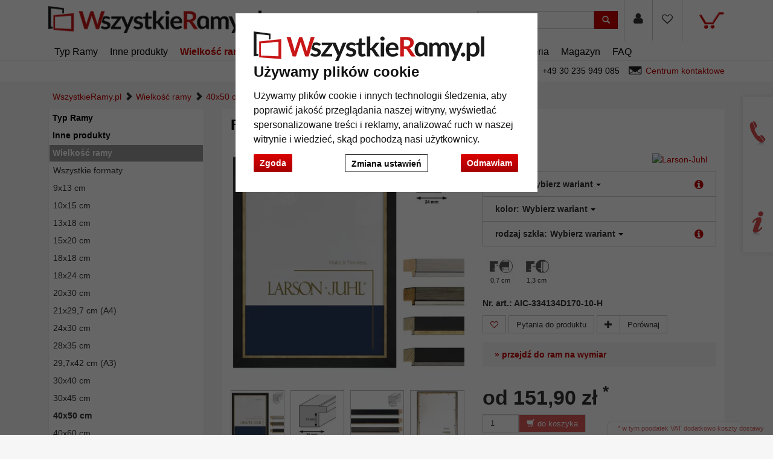

--- FILE ---
content_type: text/html; charset=UTF-8
request_url: https://www.wszystkieramy.pl/Rama-drewniana-PETITE-5058000.html
body_size: 32633
content:
<!DOCTYPE HTML><html lang="pl" ><head> <title>Larson-Juhl Rama drewniana PETITE | WszystkieRamy.pl</title><meta http-equiv="X-UA-Compatible" content="IE=edge"><meta http-equiv="Content-Type" content="text/html; charset=UTF-8"><meta name="viewport" content="width=device-width, initial-scale=1, maximum-scale=1"> <meta name="ROBOTS" content="NOINDEX, FOLLOW"> <link rel="shortcut icon" href="https://www.wszystkieramy.pl/out/allesrahmen/img/favicon.ico"><link rel="preconnect" href="//google-analytics.com"><link rel="preconnect" href="//connect.ekomi.de/"><link rel="preconnect" href="//doubleclick.net"><link rel="preconnect" href="//googleadservices.com"><link rel="preconnect" href="//support.artvera.eu/"><link rel="preconnect" href="//google.com/"><link rel="preconnect" href="//google.de/"><link rel="preconnect" href="//stats.g.doubleclick.net/"><link rel="preconnect" href="//etracker.de/"> <link rel="stylesheet" type="text/css" href="https://www.wszystkieramy.pl/modules/ava/Search/out/src/css/AvaSearch.min.css" /><link rel="stylesheet" type="text/css" href="https://www.wszystkieramy.pl/out/zoxid-flat/src/toastr/toastr.min.css?1550573862" /><link rel="stylesheet" type="text/css" href="https://www.wszystkieramy.pl/modules/bestit/amazonpay4oxid/out/src/css/bestitamazonpay4oxid.css" /><link rel="stylesheet" type="text/css" href="https://www.wszystkieramy.pl/out/zoxid-flat/src/bootstrap/css/bootstrap.min.css?1550573862" /><link rel="stylesheet" type="text/css" href="https://www.wszystkieramy.pl/out/zoxid-flat/src/flexisel/jquery.flexisel.css?1550573862" /><link rel="stylesheet" type="text/css" href="https://www.wszystkieramy.pl/out/zoxid-flat/src/font-awesome-4.1.0/css/font-awesome.min.css?1550573862" /><link rel="stylesheet" type="text/css" href="https://www.wszystkieramy.pl/out/allesrahmen/src/zoxid.css?1669714952" /><link rel="stylesheet" type="text/css" href="https://www.wszystkieramy.pl/out/allesrahmen/src/colorbox.css?1660898982" /><link rel="stylesheet" type="text/css" href="https://www.wszystkieramy.pl/out/zoxid-flat/src/css/libs/jquery.yu2fvl.css?1669644290" /><script async src="https://www.googletagmanager.com/gtag/js?id=G-R4LQ8F5KHG"></script><script> window.dataLayer = window.dataLayer || [];	function gtag(){dataLayer.push(arguments);}	gtag('js', new Date());</script><script> gtag('consent', 'default', {
'ad_storage': 'denied',
'ad_user_data': 'denied',
'ad_personalization': 'denied',
'analytics_storage': 'denied' });</script> <script type="text/plain" data-cookie-consent="tracking">gtag('consent', 'update', {"analytics_storage":"granted"});</script><script type="text/plain" data-cookie-consent="targeting">gtag('consent', 'update', {"ad_storage":"granted","ad_user_data":"granted","ad_personalization":"granted"});</script><script type="text/javascript" >gtag('config', 'UA-40405536-22', {'anonymize_ip': true});gtag('config', 'G-R4LQ8F5KHG');</script>  <script type="text/plain" data-cookie-consent="strictly-necessary"> gtag('config', 'AW-801289825', {'allow_enhanced_conversions': true}); </script> <script type="text/plain" data-cookie-consent="targeting" >gtag('config', 'AW-801289825');	gtag('event', 'page_view', {"ecomm_prodid":"","ecomm_pagetype":"other","dynx_itemid":"","dynx_pagetype":"other"});</script><style type="text/css">.colorPicker{position:relative;display:none;width:100%}.colorPicker .listcontainer{position:relative;overflow:hidden;max-height:305px;overflow-y:scroll;border:solid #ccc;border-width:0 1px}.colorPicker .list a{float:left;box-sizing:border-box;border:5px solid #fff;width:20%;background-color:transparent;padding:0}.colorPicker .list a.active{margin:0;border:5px solid #c00}.colorPicker .list a img{border:1px solid #bbb;width:100%;height:100%}.colorPicker:last-child .listcontainer{border-bottom-width:1px}	.ava_DeliveryTime_container~.zoxid-stockinfo{display:none}.ava_DeliveryTime_container{display:inline}.ava_DeliveryTime_label{color:#090}	.zoxid-header .btn-wishlist,.zoxid-header .btn-wishlist:active,button.btn.btn-wishlist{display:block;background:transparent;height:100%}.zoxid-header .btn-wishlist,.zoxid-header .btn-wishlist:active{margin:0;padding:0;border:0}.zoxid-header .fa.wishlistActive{color:#a70000}.zoxid-header .btn-wishlist:hover{background:#ddd}.zoxid-header .btn-wishlist a{display:block;padding:23px 15px 24px}.btn.buttonToWishList{color:#a70000}.zoxid-productlist-grid>[class*='col-']>div.toWishList,.zoxid-productlist-grid>[class*='col-']>div.rmWishList{position:absolute;top:0;right:0;padding:0;border-color:transparent;background-color:transparent}.zoxid-productlist-grid .btn.buttonToWishList,.zoxid-productlist-grid .btn.buttonToWishList:hover,.zoxid-productlist-grid .btn.buttonToWishList:active{padding-left:3px;background-color:transparent;background-image:none;border:0;font-size:1.4em;display:block}.buttonToWishList span{display:none}	.tns-nav{text-align:center}.tns-nav button{background:#ccc;width:15px;height:15px;border-radius:0;margin:5px 7px;border:none}.tns-nav>.tnsButton[aria-controls]{color:#ddd;margin-left:0;margin-right:0;margin-top:4px;padding-left:2px;padding-right:2px}.tns-nav>.tnsButton.tns-nav-active{color:#999}.tns-nav button:hover,.tns-nav button.tns-nav-active{background:#888}.avaSlider{white-space:nowrap;overflow:hidden}.promoSlider{padding-bottom:40px}.promoSlider .item{position:relative;display:inline-block}@media(min-width:640px){.promoSlider .item img{max-height:330px}}.promoSlider .item .content{position:absolute;bottom:10px;background-color:#fff;width:80%;text-align:center;border:0;padding:10px 5px 5px 5px;left:10%;color:#333;box-sizing:border-box}.promoSlider .item .overline{position:relative;text-transform:uppercase;top:-15px;background:#c00;font-size:130%;padding:5px 20px;color:#fff;margin:0 auto;display:inline;display:none}.promoSlider .item .headline{margin-bottom:0;font-size:1em;line-height:1em;font-weight:700}p.subline{margin:0}.magazin .item .content{width:100%;position:relative}.magazin .tns-nav button{border-radius:25px}.magazin .tns-nav{text-align:center;background-color:#fff;padding-top:15px}.zoxid-content .relatedProducts .tns-item{padding:5px}.zoxid-content .relatedProducts .tns-item>div{padding:5px;background:#fff}.zoxid-content .relatedProducts .tns-item .zoxid-image{height:auto;line-height:normal}div.promoBox{margin-left:-40px}	.zoxid-price del{font-size:12px;color:#c00;display:block;position:absolute;top:0;width:100%}p{font-size:14px;line-height:180%;margin-bottom:1em}body{background:#f5f6f5;font-size:14px}.text ul li{list-style-type:none;margin-left:15px;padding-bottom:1em;list-style-type:disc}a{color:#c00000}.mag-headline1{display:none}#payment form{clear:both}#payment .zoxid-paymentfields .form-group{clear:both}div#productinfo{text-align:justify}.zoxid-header .fa{font-size:1.4em;color:#333}.promoSlider .owl-item .content{bottom:50px!important;padding-top:10px!important}.promoSlider .owl-item .overline{display:none!important}.zoxid-promoboxes .zoxid-block h3,.zoxid-promoboxes .zoxid-block strong.h3{background:#fff;border:1px solid #eee;padding:0 0 0 10px}.zoxid-promoboxes img{border:1px solid #eee}.zoxid-promoboxes .zoxid-block h3 a,.zoxid-promoboxes .zoxid-block strong.h3 a{color:#000;text-overflow:ellipsis;font-weight:400;white-space:nowrap}.zoxid-promoboxes .zoxid-block a:hover{background:#fff;text-decoration:none;color:#c00!important}.zoxid-navbar{background:#fff;border-bottom:1px solid #eee;margin:0}.zoxid-navbar .navbar-nav>li>a{color:#000;font-weight:400;font-size:16px}.zoxid-navbar .navbar-nav>li.active>a{color:#c00;font-size:16px;font-weight:700}.zoxid-navbar .navbar-nav>li>a:hover,.zoxid-navbar .navbar-nav>li>a:focus{background:#fff;color:#c00}.zoxid-navbar .navbar-nav>li>a:before{content:'|\00a0';display:none}.zoxid-sidebar .zoxid-sidebarblock{background:#fff;margin-top:10px;border:1px solid #eee;box-shadow:none}.zoxid-sidebar .zoxid-sidebarblock h3,.zoxid-sidebar .zoxid-sidebarblock strong.h3{padding:10px 20px;font-size:120%;border-bottom:0;margin:0;background:#fff}.zoxid-navbar .navbar-nav>li>.dropdown-menu li a{padding:5px 20px;border-bottom:0}.zoxid-minimenu-content>li a{display:block;padding:10px 20px;border-top:1px solid #ccc}.zoxid-minimenu-content{background:#fff;box-shadow:none}.zoxid-minimenu-content>li a:hover{background:#eee;color:#000;text-decoration:none}.zoxid-minimenu-trigger:hover,.zoxid-minimenu-trigger:focus{color:#fff;background:#333;text-decoration:none}.zoxid-minimenu-trigger{background:#333}.zoxid-infobartop{font-weight:400;box-shadow:unset}.zoxid-header .zoxid-search .btn-info{background:#c00}.zoxid-footer .btn-info{background:#c00}.zoxid-productlist-grid .btn{display:none}.zoxid-productlist-grid>[class*='col-']>div{padding:10px;background-color:#fff;border:0}.startsite .zoxid-productlist-grid h2,.startsite .zoxid-productlist-grid strong.h2{font-size:13px;line-height:110%;min-height:44px;overflow:hidden;margin:0 10px 5px 10px;margin:5px 0;color:#000;text-align:left;font-weight:700;border:none}.zoxid-productlist-grid .manufacturerIcon{bottom:0;left:0;max-width:35%}.startsite h3,.startsite strong.h3{margin-top:3em}.zoxid-sidebar-box{background:#fff;border:1px solid #eee;box-shadow:unset;font-size:14px}.zoxid-sidebar-menu a{border-bottom:0}.zoxid-sidebar-menu a>i{display:none}.zoxid-sidebar-menu a{color:#000}.zoxid-sidebar-menu a:hover{background:none;color:#ccc;text-decoration:none}.zoxid-sidebar-menu li{background:#fff;list-style:none;padding:1px;font-weight:700}.zoxid-sidebar-menu li.exp>a{background:#999}.zoxid-sidebar-menu a:hover{background:none;color:#c00;text-decoration:none}.zoxid-sidebar-menu li.end{background-color:#fff;font-weight:400}.zoxid-sidebar-menu li.active li{list-style:none}.zoxid-sidebar-menu ul li.active>a{background:#fff;color:#c00;border:0;font-weight:700}.zoxid-sidebar-menu ul li.exp a:hover,.zoxid-sidebar-menu ul li.active a:hover{background:#fff}.zoxid-sidebar-menu ul li.exp li.exp>a,.zoxid-sidebar-menu ul li.exp li.active>a,.zoxid-sidebar-menu ul li.active li.exp>a,.zoxid-sidebar-menu ul li.active li.active>a{background:#fff}.zoxid-sidebar-menu ul li.exp li.exp a:hover,.zoxid-sidebar-menu ul li.exp li.active a:hover,.zoxid-sidebar-menu ul li.active li.exp a:hover,.zoxid-sidebar-menu ul li.active li.active a:hover{background:#fff}.zoxid-sidebar-menu ul li.active li a:hover{color:#c00}a#cat2043000{font-weight:400}.zoxid-sidebar-menu ul li.exp>a,.zoxid-sidebar-menu ul li.active>a{background:#fff;color:unset;border:0}.zoxid-content .zoxid-cms{position:relative;border:1px solid #eee;background:#fff;margin-top:10px;padding:10px}.zoxid-content .zoxid-cms h1{position:relative;background:#fff;color:#000;font-weight:700;font-size:1.7em;padding:10px 10px;margin:-10px -10px 0;border-bottom:0}.zoxid-breadcrumbs{padding-left:1em}.zoxid-content h1.zoxid-box{position:relative;background:#fff;color:#000;font-weight:700;font-size:1.7em;border:0}.zoxid-content .zoxid-box{position:relative;border:1px solid #eee;background:#fff;margin-top:10px;padding:10px}.btn-info{color:#fff;background:#c00}span.glyphicon.glyphicon-envelope{color:#fff}span.glyphicon.glyphicon-search{color:#fff}.zoxid-navbar .navbar-nav>li>.dropdown-menu{font-size:14px;left:-5px;padding:5px;min-width:300px}.zoxid-header .zoxid-minibasket .dropdown-toggle .zoxid-text{margin-left:0;text-align:center;color:#333;display:none}.zoxid-header .zoxid-minibasket .dropdown-toggle{border-bottom:0;position:relative;padding:22px 55px 47px 15px;text-decoration:none}.zoxid-minibasketcontent .btn-info{background:#c00;color:#fff}.expertreview .blockquote:before{font:normal normal normal 14px/1 FontAwesome;font-size:3em;margin:0 1em 3em 0;position:relative;content:"\f10e";top:0;float:left;color:#cfd2cf}.expertreview{margin-top:3em}.expertreview .blockquote{border-left:0;margin-top:2em}.expertreview img#expert{float:left;width:120px;border:1px solid #ccc;margin-right:2em}.expertreview figure{min-height:150px}@media (max-width:979px) .expertreview img#expert{max-width:70px}.expertreview img#expert{float:left;width:120px;border:1px solid #ccc;margin-right:2em}.card{position:relative;display:flex;flex-direction:column;min-width:0;word-wrap:break-word;background-color:#fff;background-clip:border-box;border:0;border-radius:.25rem}.expertreview .btn-accordion{padding:0!important;background-color:#fff!important}.expertreview .btn-accordion:hover{background-image:none;background-color:#fff;font-weight:700}.accordion h4{font-size:14px;margin:5px 0;font-weight:400;text-align:left}.accordion h4:before{font:normal normal normal 14px/1 FontAwesome;font-size:x-small;margin-right:.3em;position:relative;content:"\f054";top:0}.cc-nb-buttons-container button.btn:focus{filter:brightness(100%)}@media (min-width:480px){.cc-nb-buttons-container .cc-nb-changep{position:absolute;left:50%;margin-left:-69px}.cc-nb-buttons-container button.cc-nb-reject{float:right}}@media (max-width:515px){.termsfeed-com---reset div .cc-nb-buttons-container{display:-webkit-box;display:-moz-box;display:box;-webkit-box-orient:vertical;-moz-box-orient:vertical;box-orient:vertical}.cc-nb-buttons-container .cc-nb-changep{-webkit-box-ordinal-group:2;-moz-box-ordinal-group:2;box-ordinal-group:2}.cc-nb-buttons-container .cc-nb-reject{-webkit-box-ordinal-group:3;-moz-box-ordinal-group:3;box-ordinal-group:3}}.bg-10,.bg-20{background-color:#c33!important}.bg-30,.bg-40{background-color:#f90!important}.bg-50,.bg-60{background-color:#9c9!important}.bg-70,.bg-80{background-color:#3c6!important}.bg-90,.bg-100{background-color:#393!important}.AvaTooltip.progress{height:1.1em;margin-bottom:1em;background-color:#c7c7c7;background-image:-moz-linear-gradient(top,#c7c7c7,#e5e5e5);background-image:-webkit-gradient(linear,0 0,0 100%,from(#c7c7c7),to(#e5e5e5));background-image:-webkit-linear-gradient(top,#c7c7c7,#e5e5e5);background-image:-o-linear-gradient(top,#c7c7c7,#e5e5e5);background-image:linear-gradient(to bottom,#c7c7c7,#e5e5e5)}.ava_cms_content i.fa.fa-minus{font-size:inherit}.ava_cms_content i.fa.fa-check-circle{color:green}.ava_cms_content i.fa.fa-check-circle.red{color:#c00}.p-0{padding:0!important}.p-1{padding:0.25rem!important}.p-2{padding:0.5rem!important}.p-3{padding:0.75rem!important}.p-4{padding:1rem!important}.p-5{padding:1.25rem!important}.p-6{padding:1.5rem!important}.p-7{padding:2rem!important}.p-8{padding:2.5rem!important}.p-9{padding:3rem!important}.p-10{padding:4rem!important}.p-11{padding:5rem!important}.p-12{padding:6rem!important}.pt-0{padding-top:0!important}.pt-1{padding-top:0.25rem!important}.pt-2{padding-top:0.5rem!important}.pt-3{padding-top:0.75rem!important}.pt-4{padding-top:1rem!important}.pt-5{padding-top:1.25rem!important}.pt-6{padding-top:1.5rem!important}.pt-7{padding-top:2rem!important}.pt-8{padding-top:2.5rem!important}.pt-9{padding-top:3rem!important}.pt-10{padding-top:4rem!important}.pt-11{padding-top:5rem!important}.pt-12{padding-top:6rem!important}.pb-0{padding-bottom:0!important}.pb-1{padding-bottom:0.25rem!important}.pb-2{padding-bottom:0.5rem!important}.pb-3{padding-bottom:0.75rem!important}.pb-4{padding-bottom:1rem!important}.pb-5{padding-bottom:1.25rem!important}.pb-6{padding-bottom:1.5rem!important}.pb-7{padding-bottom:2rem!important}.pb-8{padding-bottom:2.5rem!important}.pb-9{padding-bottom:3rem!important}.pb-10{padding-bottom:4rem!important}.pb-11{padding-bottom:5rem!important}.pb-12{padding-bottom:6rem!important}.px-0{padding-left:0!important;padding-right:0!important}.px-1{padding-left:0.25rem!important;padding-right:0.25rem!important}.px-2{padding-left:0.5rem!important;padding-right:0.5rem!important}.px-3{padding-left:0.75rem!important;padding-right:0.75rem!important}.px-4{padding-left:1rem!important;padding-right:1rem!important}.px-5{padding-left:1.25rem!important;padding-right:1.25rem!important}.px-6{padding-left:1.5rem!important;padding-right:1.5rem!important}.px-7{padding-left:2rem!important;padding-right:2rem!important}.px-8{padding-left:2.5rem!important;padding-right:2.5rem!important}.px-9{padding-left:3rem!important;padding-right:3rem!important}.px-10{padding-left:4rem!important;padding-right:4rem!important}.px-11{padding-left:5rem!important;padding-right:5rem!important}.px-12{padding-left:6rem!important;padding-right:6rem!important}.py-0{padding-top:0!important;padding-bottom:0!important}.py-1{padding-top:0.25rem!important;padding-bottom:0.25rem!important}.py-2{padding-top:0.5rem!important;padding-bottom:0.5rem!important}.py-3{padding-top:0.75rem!important;padding-bottom:0.75rem!important}.py-4{padding-top:1rem!important;padding-bottom:1rem!important}.py-5{padding-top:1.25rem!important;padding-bottom:1.25rem!important}.py-6{padding-top:1.5rem!important;padding-bottom:1.5rem!important}.py-7{padding-top:2rem!important;padding-bottom:2rem!important}.py-8{padding-top:2.5rem!important;padding-bottom:2.5rem!important}.py-9{padding-top:3rem!important;padding-bottom:3rem!important}.py-10{padding-top:4rem!important;padding-bottom:4rem!important}.py-11{padding-top:5rem!important;padding-bottom:5rem!important}.py-12{padding-top:6rem!important;padding-bottom:6rem!important}.m-0{margin:0!important}.m-1{margin:0.25rem!important}.m-2{margin:0.5rem!important}.m-3{margin:0.75rem!important}.m-4{margin:1rem!important}.m-5{margin:1.25rem!important}.m-6{margin:1.5rem!important}.m-7{margin:2rem!important}.m-8{margin:2.5rem!important}.m-9{margin:3rem!important}.m-10{margin:4rem!important}.m-11{margin:5rem!important}.m-12{margin:6rem!important}.mb-0{margin-bottom:0!important}.mb-1{margin-bottom:0.25rem!important}.mb-2{margin-bottom:0.5rem!important}.mb-3{margin-bottom:0.75rem!important}.mb-4{margin-bottom:1rem!important}.mb-5{margin-bottom:1.25rem!important}.mb-6{margin-bottom:1.5rem!important}.mb-7{margin-bottom:2rem!important}.mb-8{margin-bottom:2.5rem!important}.mb-9{margin-bottom:3rem!important}.mb-10{margin-bottom:4rem!important}.mt-0{margin-top:0!important}.mt-1{margin-top:0.25rem!important}.mt-2{margin-top:0.5rem!important}.mt-3{margin-top:0.75rem!important}.mt-4{margin-top:1rem!important}.mt-5{margin-top:1.25rem!important}.mt-6{margin-top:1.5rem!important}.mt-7{margin-top:2rem!important}.mt-8{margin-top:2.5rem!important}.mt-9{margin-top:3rem!important}.mt-10{margin-top:4rem!important}.mx-0{margin-left:0!important;margin-right:0!important}.mx-1{margin-left:0.25rem!important;margin-right:0.25rem!important}.mx-2{margin-left:0.5rem!important;margin-right:0.5rem!important}.mx-3{margin-left:0.75rem!important;margin-right:0.75rem!important}.mx-4{margin-left:1rem!important;margin-right:1rem!important}.mx-5{margin-left:1.25rem!important;margin-right:1.25rem!important}.mx-6{margin-left:1.5rem!important;margin-right:1.5rem!important}.mx-7{margin-left:2rem!important;margin-right:2rem!important}.mx-8{margin-left:2.5rem!important;margin-right:2.5rem!important}.mx-9{margin-left:3rem!important;margin-right:3rem!important}.mx-10{margin-left:4rem!important;margin-right:4rem!important}.mx-11{margin-left:5rem!important;margin-right:5rem!important}.mx-12{margin-left:6rem!important;margin-right:6rem!important}.my-0{margin-top:0!important;margin-bottom:0!important}.my-1{margin-top:0.25rem!important;margin-bottom:0.25rem!important}.my-2{margin-top:0.5rem!important;margin-bottom:0.5rem!important}.my-3{margin-top:0.75rem!important;margin-bottom:0.75rem!important}.my-4{margin-top:1rem!important;margin-bottom:1rem!important}.my-5{margin-top:1.25rem!important;margin-bottom:1.25rem!important}.my-6{margin-top:1.5rem!important;margin-bottom:1.5rem!important}.my-7{margin-top:2rem!important;margin-bottom:2rem!important}.my-8{margin-top:2.5rem!important;margin-bottom:2.5rem!important}.my-9{margin-top:3rem!important;margin-bottom:3rem!important}.my-10{margin-top:4rem!important;margin-bottom:4rem!important}.my-11{margin-top:5rem!important;margin-bottom:5rem!important}.my-12{margin-top:6rem!important;margin-bottom:6rem!important}.listicon-feature-badge{position:absolute;top:10px;color:#fff;left:0;background:#c00;width:40px;height:20px;z-index:1;background-size:unset;padding-bottom:20px}	.ava_Discount{border-left:solid 3px #468847;padding:10px;font-size:1.3em;background-color:#d6e9c647;color:#468847}span.singleDiscountTitle{color:#c00;font-weight:700}.completeSavedMoney{color:#468847;text-decoration:underline}.zoxid-detailsinfo .zoxid-price del{color:#c00}	strong.h1{margin:0;border:0;background-color:#fff;padding:1em}.ui-widget.ui-widget-content.AvaTooltip,.ui-tooltip-content{background-color:#fff;opacity:1!important}.zoxid-variants .dropdown-menu{height:auto;max-height:200px;overflow-x:hidden;width:-webkit-fill-available}h2{font-size:1.6em;margin:2em 0 1em}h3{font-size:1.2em;border-bottom:0;margin:3em 0 1em}.zoxid-content #detailsMain h1{margin:0;border:0;margin-bottom:1em}.zoxid-content .zoxid-box,.zoxid-content .zoxid-listheader,.zoxid-content #detailsMain,.zoxid-content .zoxid-cms{position:relative;border:0;background:#fff;margin-top:10px;padding:1em}.zoxid-content #detailsMain h1{position:relative;background:#fff;color:#000;font-weight:700;font-size:1.7em;padding:0}.zoxid-detailstabs .tab-pane{padding:0}.zoxid-detailstabs{border:0;margin:10px 0;background:#fff}.zoxid-detailstabs .nav{background:#fff}.zoxid-detailstabs .nav-tabs{padding:0;border:0;border-bottom:1px solid #ccc;font-weight:700}.zoxid-detailstabs .nav-tabs li.active>a{background:#fff;color:#c00;border:0}.zoxid-detailstabs .nav-tabs li a{margin:0;border-radius:0;border:0;color:#000;padding:2em 2em 1em 0}.zoxid-detailstabs .nav-tabs li a:hover{background:#fff;color:#000;border:0;text-decoration:underline}.attr-iconlist ul li{float:left;list-style-type:none!important;position:relative;text-align:center;margin:5px;font-size:11px;border:0}.zoxid-productlist-grid{text-align:center;margin:0;background-color:#fff}.btn-info{color:#000;background:#eee}.btn-info:hover,.btn-info:focus,.btn-info:active{background:#ccc;color:#000}.zoxid-detailstobasket .btn-info{background:#c00;color:#fff}.btn-info.active{color:#000;background-color:#eee;border-color:#ccc}.btn:active,.btn.active{box-shadow:none}div#AvaTooltip_Hints{display:none}.OpenCloseInfo{position:relative;min-height:80px;overflow:hidden}.OpenCloseInfo .infoCanvas{position:absolute;width:100%;bottom:0;cursor:pointer}.OpenCloseInfo.open{padding-bottom:1.5em}.OpenCloseInfo.open .infoCanvas{background:transparent}.OpenCloseInfo.open .infoCanvas:after{content:"\000BB\00A0 pokaż mniej";background:rgba(255,255,255,.5);text-decoration:underline;position:absolute;bottom:0;width:100%}.OpenCloseInfo.closed .infoCanvas{background:linear-gradient(rgba(255,255,255,0),#ffffff);height:80%}.OpenCloseInfo.closed .infoCanvas:after{content:"\000BB\00A0 pokaż więcej";background:rgba(255,255,255,.5);text-decoration:underline;position:absolute;bottom:0;width:100%}.AvaTooltip .btn-secondary{background-image:none;background-color:#333;border-color:#333;color:#fff}.AvaTooltip h3{font-size:1.2em;border-bottom:0;margin:0;text-align:left;line-height:normal}.AvaTooltip h4{font-size:1em;margin-bottom:0;margin-top:.5em;font-weight:400}#AvaTooltip_Hints .progress{background-color:#fff}#AvaTooltip_Hints{background-color:#f5f5f5;padding:1em}#AvaTooltip_Hints .infoSign.fa.fa-info-circle{display:none}.AvaTooltip ul{margin:1em 0;padding-left:0;text-align:left}.AvaTooltip li{list-style-type:none;margin-bottom:.5em}.AvaTooltip i.fa.fa-info-circle,i.fa.fa-exclamation-circle{color:#08c}.AvaTooltip i.fa.fa-plus-circle{color:green}.AvaTooltip i.fa.fa-minus-circle{color:#c00}.AvaTooltip i.fa{font-size:1em;margin-right:1em;line-height:1.6em;float:left;clear:both}.AvaTooltip .progress{height:13px;margin-bottom:0}.AvaTooltip .progress-bar{font-size:10px}.ui-tooltip-content ul{margin-left:0!important;padding-left:0!important;display:none}.ui-tooltip-content li{list-style-type:none!important;margin-bottom:.5em}.ui-tooltip-content .tt-glas-dnone{display:none}.ui-tooltip-content h3{font-size:.9em;border-bottom:0;margin:1em 0 0 0}.ui-tooltip-content h4{font-size:.7em;margin-bottom:0;margin-top:.5em;font-weight:400}.ui-widget-shadow{background:white!important}.zoxid-productlist-grid h2,.zoxid-productlist-grid strong.h2{line-height:100%}.zoxid-productlist-grid .manufacturerIcon{top:0;bottom:unset;left:0;max-width:35%}#ava_addmat_checkbox_container label{font-size:initial!important}.MaterialDialog .variantsContainer{margin-top:-15px}.MaterialDialog .variantDetailsContainer .largeButton{background:#c00!important;width:unset!important;height:unset!important}.MaterialDialog .variantsContainer .colorPic{height:38px!important;border:solid 1px #ccc!important}.MaterialDialog .variantsContainer .colorVariant{border:3px solid #fff!important;height:45px!important}.MaterialDialog .variantsContainer .coreColor,.MaterialDialog .variantsContainer .coatingColor{height:18px!important;border:0!important}.MaterialDialog .variantsContainer .active{background-color:#c00!important}.ui-dialog.ui-widget.ui-widget-content.ui-corner-all.ui-front.ui-draggable.ui-resizable{max-width:100%}.MaterialDialog .leftContent{float:left;width:442px;max-width:48%}.MaterialDialog .articleOptions{float:right;width:475px;border-left:#e1e1e1 thin solid;padding-left:10px;max-width:50%}.MaterialDialog .variantDetailsContainer .infoContainer{max-width:50%}.MaterialDialog h2{font-size:1.3em}@media (max-width:767.98px){.MaterialDialog td.columnprice{display:none}.MaterialDialog th.column2{display:none}.MaterialDialog .variantsHead{display:none}.MaterialDialog .variantsContainer.header{display:none}.MaterialDialog .variantsContainer{margin-top:1em}.MaterialDialog .variantDetailsContainer .infoContainer{float:left!important;max-width:100%!important}.MaterialDialog .variantDetailsContainer .imgContainer{max-width:100%!important}}#details-slider .carousel-item{text-align:center}@media (prefers-reduced-motion:no-preference){#details-slider .carousel-item{transition:transform .2s ease-in-out}}#details-slider .carousel-item img{cursor:zoom-in}#details-slider .carousel-control-prev,#details-slider .carousel-control-next{background-color:transparent;border:0;width:auto;margin-left:-3px;margin-right:-6px}#details-slider .carousel-control-next-icon,#details-slider .carousel-control-prev-icon{background-image:none;color:#333;display:none}@media (max-width:767px){#details-slider .carousel-control-next-icon,#details-slider .carousel-control-prev-icon{display:flex}}#details-slider .carousel-control-next-icon .fa,#details-slider .carousel-control-prev-icon .fa{font-size:2em!important}body .pswp{--pswp-bg:white;--pswp-icon-color:lightgray;--pswp-icon-color-secondary:grey;--pswp-icon-stroke-color:lightgray}@media (max-width:800px){.body.pswp__button--arrow{top:calc(50% - 46px)}}body .pswp__counter{text-shadow:none;color:grey}body .pswp__button{color:grey}body .pswp__bullets-indicator{display:block;flex-direction:row;align-items:center;position:absolute;bottom:10px;width:90%;left:50%;transform:translate(-50%,0);text-align:center}.pswp__bullet{margin:5px;display:inline-block;width:60px;border:solid 1px lightgray}.pswp__bullet.pswp__bullet--active{border:solid 1px gray}.pswp__bullet img{width:100%}.toast .btn-success{background:#ccc}.toast .btn-success:hover{color:#fff}	.ava_customiser{width:100%!important;border-color:#ccc;border-style:solid;border-width:1px;padding:5px;background:none repeat scroll 0 0 #F0F0F0}.ava_customiser_tprice{display:none}.ava_customiser.btnLink{font-weight:700;margin-bottom:1em;padding:10px 20px}#ava_customiser{margin-bottom:1em}#ava_customiser input{margin:5px;width:160px;margin-bottom:5px}#ava_customiser label{min-width:180px;margin-top:5px}#ava_customiser_basket{clear:both;padding-top:15px}#ava_customiser_message{float:left;font-weight:700;font-size:large;color:#c00000;margin-top:5px;margin-bottom:5px;border:solid 2px #c00000;padding:5px;width:100%;min-height:2.2em}#ava_customiser_message-tipp{font-style:italic;margin-bottom:1em;display:block}#ava_customiser_hr{margin-top:5px;margin-bottom:5px;border:0;border-top:1px solid #333}.ava_customiser{border:0;background:#f5f5f5}	.attr-iconlist{margin-bottom:1em}.attr-iconlist ul{padding:0}.attr-iconlist ul li{float:left;list-style-type:none;position:relative;text-align:center;margin:5px;font-size:11px;border:0}.attr-iconlist ul li .attr-text{position:absolute;width:100%;bottom:1px;cursor:default}.attr-table tr td{padding-top:5px}.attr-table tr td.attrName{padding-left:15px;padding-right:1em;min-width:125px}.attr-table td{font-size:13px}.attr-table .attr-table-label td{font-weight:700}	.AvaTooltip .ava-infotext{font-weight:700}.AvaTooltip.hints .infoSign{float:left;margin-right:4px;margin-top:-3px;font-size:120%}.AvaTooltip.trigger{position:absolute;top:calc(50% - 0.6em);right:20px;font-size:120%;cursor:pointer}.AvaTooltip .tooltipClose{cursor:pointer;display:block;text-align:right}.tooltipClose .ui-icon{display:block;text-align:right;right:0}.ui-tooltip-content li{list-style-type:square}.ui-tooltip-content ul{margin-left:5px;padding-left:10px}.AvaTooltip .infoSign{color:#c00000}#ava_customiser .AvaTooltip{position:relative;left:0}.tooltipPopUp.AvaTooltip .tt-glas-dnone{display:none}div[class^=tooltip_glas]+div[class^=tooltip_glas]{margin-top:3em}</style><script type="text/javascript" src="https://www.wszystkieramy.pl/out/allesrahmen/src/js/libs/jquery.min.js"></script><script type="text/javascript" src="https://www.wszystkieramy.pl/out/zoxid-flat/src/bootstrap/js/bootstrap.min.js"></script><script type="text/javascript" src="https://www.wszystkieramy.pl/out/zoxid-flat/src/flexisel/jquery.flexisel.js"></script><script type="text/javascript" src="https://www.wszystkieramy.pl/out/zoxid-flat/src/respond/dest/respond.min.js"></script><script type="text/javascript" src="https://www.wszystkieramy.pl/out/zoxid-flat/src/htmlshiv/dist/html5shiv.min.js"></script><script type="text/javascript" src="https://www.wszystkieramy.pl/out/allesrahmen/src/js/libs/jquery.colorbox-min.js"></script><script type="text/javascript" src="https://www.wszystkieramy.pl/out/allesrahmen/src/js/colorbox.js"></script><script type="text/plain" data-cookie-consent="functionality" >(function() {	let connectVideoPopUp = function(){	document.querySelectorAll('.videoPopUp').forEach(function (element){	element.addEventListener("click", function ( event){	if( typeof this.playerAdded === 'undefined' ) {	this['playerAdded'] = 1;	event.preventDefault();	$(this).yu2fvl({open:true, minPaddingX: 20, minPaddingY: 20 }).trigger('click');	}	});	});	};	if( ["uninitialized", "loading"].includes(document.readyState) ){	document.addEventListener("DOMContentLoaded", connectVideoPopUp);	}else{	connectVideoPopUp();	}	})();</script> <script type="text/plain" data-module="ava_UiUtils" data-function="ava_Tooltip" data-filetype="text/css" src="https://www.wszystkieramy.pl/modules/ava/UiUtils/out/src/css/html5tooltips.min.css" media="print" onload="this.media='all'" ></script><script type="text/plain" data-module="ava_UiUtils" data-function="ava_Tooltip" async src="https://www.wszystkieramy.pl/modules/ava/UiUtils/out/src/js/AvaTooltip.min.js" ></script><script type="application/ld+json">{"@context":"https://schema.org","@type":"Product","productID":"AIC-334134D170-10-H","mpn":"","sku":"AIC-334134D170-10-H","description":"","name":"Rama drewniana PETITE","image":"https://cdn.artvera.cloud/generated/picture-frames/product/1/400_400/aic-334134d170-10-h-dz.webp","offers":{"@type":"Offer","availability":"https://schema.org/InStock","price":"0.00","priceCurrency":"PLN","itemCondition":"https://schema.org/NewCondition","url":"https://www.wszystkieramy.pl/Rama-drewniana-PETITE-5058000.html"}}</script><script type="text/plain" data-module="ava_ArticleCarousel" data-filetype="text/css" src="https://www.wszystkieramy.pl/modules/ava/ArticleCarousel/out/src/css/AvaArticleCarousel.min.css"></script> <script type="text/plain" data-module="ava_ArticleCarousel" data-filetype="text/javascript" async src="https://www.wszystkieramy.pl/modules/ava/ArticleCarousel/out/src/js/AvaArticleCarousel.min.js"></script> </head ><body> <div
xmlns="http://www.w3.org/1999/xhtml"
xmlns:rdf="http://www.w3.org/1999/02/22-rdf-syntax-ns#"
xmlns:xsd="http://www.w3.org/2001/XMLSchema#"
xmlns:gr="http://purl.org/goodrelations/v1#"
xmlns:foaf="http://xmlns.com/foaf/0.1/"
xmlns:v="http://rdf.data-vocabulary.org/#"
xml:base="https://www.wszystkieramy.pl/Rama-drewniana-PETITE-5058000.html"
typeof="gr:Offering" about="https://www.wszystkieramy.pl/Rama-drewniana-PETITE-5058000.html#offeringdata"
><div rel="foaf:page" resource="https://www.wszystkieramy.pl/Rama-drewniana-PETITE-5058000.html"></div> <div rev="gr:offers" resource="https://www.wszystkieramy.pl/Impressum.html#companydata"></div> <div property="gr:name" content="Rama drewniana PETITE"
xml:lang="pl"></div> <div property="gr:hasStockKeepingUnit" content="AIC-334134D170-10-H" datatype="xsd:string" ></div><div rel="gr:includes"><div
typeof="gr:SomeItems"
about="https://www.wszystkieramy.pl/Rama-drewniana-PETITE-5058000.html#productdata"
><div property="gr:name" content="Rama drewniana PETITE" xml:lang="pl" ></div><div rel="foaf:depiction v:image" resource="https://cdn.artvera.cloud/generated/picture-frames/product/1/400_400/aic-334134d170-10-h-dz.webp"></div><div property="gr:hasStockKeepingUnit" content="AIC-334134D170-10-H" datatype="xsd:string"></div> <div property="gr:condition" content="new" xml:lang="en"></div> <div property="gr:category" content="40x50 cm" xml:lang="pl"></div> </div></div> <div rel="gr:hasPriceSpecification"><div typeof="gr:UnitPriceSpecification"><div property="gr:validFrom" content="2026-01-27T03:59:00Z" datatype="xsd:dateTime"></div> <div property="gr:validThrough" content="2026-01-27T03:59:00Z" datatype="xsd:dateTime"></div> <div property="gr:hasUnitOfMeasurement" content="C62" datatype="xsd:string"></div> <div property="gr:hasCurrency" content="PLN" datatype="xsd:string"></div><div property="gr:hasCurrencyValue" content="0" datatype="xsd:float"></div></div></div><div property="gr:validFrom" content="2026-01-27T03:59:00Z" datatype="xsd:dateTime"></div><div property="gr:validThrough" content="2026-01-27T03:59:00Z" datatype="xsd:dateTime"></div> <div rel="gr:hasBusinessFunction" resource="http://purl.org/goodrelations/v1#Sell"></div><div rel="gr:eligibleCustomerTypes" resource="http://purl.org/goodrelations/v1#Enduser"></div> <div property="gr:eligibleRegions" content="PL" datatype="xsd:string"></div> <div rel="gr:acceptedPaymentMethods" resource="https://www.wszystkieramy.pl/Ogolne-Warunki-Handlowe.html#Faktura_oxidinvoice"></div> <div rel="gr:availableDeliveryMethods" resource="https://www.wszystkieramy.pl/Dostawa-i-platnosc.html#Standardowa_oxidstandard"></div> <div rel="gr:hasPriceSpecification" resource="https://www.wszystkieramy.pl/Dostawa-i-platnosc.html#1f061b208857d883089c201be6c73796"></div> <div rel="foaf:depiction v:image" resource="https://cdn.artvera.cloud/generated/picture-frames/product/1/400_400/aic-334134d170-10-h-dz.webp"></div></div> <nav class="navbar zoxid-toolbar visible-xs"><div class="container row"> <div class="zoxid-toolbar-logo col-xs-2 "><a href="https://www.wszystkieramy.pl/"><img src="https://www.wszystkieramy.pl/out/allesrahmen/img/logoAR_pl-small.png" alt="WszystkieRamy.pl"></a></div><div class="zoxid-search col-xs-7 nopadding"> <div class="zoxid-content"><form role="form" class="form-horizontal" action="https://www.wszystkieramy.pl/index.php?" method="get" name="search"><input type="hidden" name="lang" value="0" /><input type="hidden" name="cl" value="search"><div class="input-group col-xs-12 nopadding"> <input class="form-control" type="text" name="searchparam" placeholder="Wyszukaj..." value=""> <div class="input-group-btn"> <button class="btn btn-info" type="btn" value=""><span class="glyphicon glyphicon-search"></span></button> </div></div></form></div></div> <ul class="nav navbar-nav pull-right col-xs-3 nopadding"> <li class=""> <a class="dropdown-toggle" href="https://www.wszystkieramy.pl/index.php?cl=basket"><span class="glyphicon glyphicon-shopping-cart"></span></a> </li><li class="dropdown"> </li><li class="dropdown"></li> <li class="dropdown"><button type="button" class="btn btn-wishlist" > <a href="https://www.wszystkieramy.pl/index.php?cl=account_wishlist" title="Moja Lista życzeń" ><i class="fa fa-heart-o" aria-hidden="true" ></i> </a> </button></li><li class="dropdown account"> <a class="dropdown-toggle" data-toggle="dropdown" href="#" title="Zaloguj się"><i class="fa fa-user" aria-label="Moje konto" ></i></a><div class="dropdown-menu zoxid-content col-xs-8 col-sm-12"><form name="login" action="https://www.wszystkieramy.pl/index.php?" method="post"> <input type="hidden" name="lang" value="0" /> <input type="hidden" name="cnid" value="5058000" /><input type="hidden" name="listtype" value="list" /><input type="hidden" name="actcontrol" value="details" /> <input type="hidden" name="fnc" value="login_noredirect"> <input type="hidden" name="cl" value="details"><input type="hidden" name="pgNr" value="0"> <input type="hidden" name="CustomError" value="loginBoxErrors"><input type="hidden" name="anid" value="AIC-334134D170-10-H"> <div class="form-group"> <label for="loginEmail">Adres e-mail</label> <input id="loginEmail" type="text" name="lgn_usr" value="" class="form-control"> </div> <div class="form-group"> <label for="loginPasword">Hasło</label> <input id="loginPasword" type="password" name="lgn_pwd" class="form-control" value=""> </div> <div class="form-group"><div class="checkbox"><label><input type="checkbox" value="1" name="lgn_cook" id="remember">Zapamiętaj hasło</label></div> </div> <button type="submit" class="btn btn-small btn-info">Zaloguj się</button> <a class="btn btn-default" href="https://www.wszystkieramy.pl/index.php?cl=forgotpwd" rel="nofollow">Zapomniałeś hasła?</a></form><hr /><p>Nie mają Państwo jeszcze konta?</p><a class="btn btn-default btn-xs" id="openAccountLink" href="https://www.wszystkieramy.pl/index.php?cl=register" rel="nofollow"> <span class="glyphicon glyphicon-chevron-right"></span> Utwórz konto</a></div> </li></ul></div> </nav><header class="zoxid-header hidden-xs"><div class="container"><div class="row"> <div class="col-sm-4 zoxid-logo-normal pull-left"> <a href="https://www.wszystkieramy.pl/"><img src="https://www.wszystkieramy.pl/out/allesrahmen/img/logoAR_pl.png" alt="WszystkieRamy.pl"></a> </div> <div class="zoxid-minibasket pull-right"><div class="dropdown"><a class="dropdown-toggle" href="https://www.wszystkieramy.pl/index.php?cl=basket" title="Wyszukaj"><span class="zoxid-text">Koszyk</span><img src="https://www.wszystkieramy.pl/out/allesrahmen/img/zoxid-box.png" id="minibasketIcon" alt="Basket" class="basket"><div class="clearfix"></div></a></div> </div><div class="pull-right wishlistButton"><div class="dropdown menu-dropdowns"><button type="button" class="btn btn-wishlist" > <a href="https://www.wszystkieramy.pl/index.php?cl=account_wishlist" title="Moja Lista życzeń" ><i class="fa fa-heart-o" aria-hidden="true" ></i> </a> </button> </div></div><div class="dropdown loginbox pull-right"><a class="dropdown-toggle" data-toggle="dropdown" href="#" title="Zaloguj się"><i class="fa fa-user" aria-label="Moje konto" ></i></a><div class="dropdown-menu zoxid-content col-xs-8 col-sm-12"><form name="login" action="https://www.wszystkieramy.pl/index.php?" method="post"> <input type="hidden" name="lang" value="0" /> <input type="hidden" name="cnid" value="5058000" /><input type="hidden" name="listtype" value="list" /><input type="hidden" name="actcontrol" value="details" /> <input type="hidden" name="fnc" value="login_noredirect"> <input type="hidden" name="cl" value="details"><input type="hidden" name="pgNr" value="0"> <input type="hidden" name="CustomError" value="loginBoxErrors"><input type="hidden" name="anid" value="AIC-334134D170-10-H"> <div class="form-group"> <label for="loginEmail">Adres e-mail</label> <input id="loginEmail" type="text" name="lgn_usr" value="" class="form-control"> </div> <div class="form-group"> <label for="loginPasword">Hasło</label> <input id="loginPasword" type="password" name="lgn_pwd" class="form-control" value=""> </div> <div class="form-group"><div class="checkbox"><label><input type="checkbox" value="1" name="lgn_cook" id="remember">Zapamiętaj hasło</label></div> </div> <button type="submit" class="btn btn-small btn-info">Zaloguj się</button> <a class="btn btn-default" href="https://www.wszystkieramy.pl/index.php?cl=forgotpwd" rel="nofollow">Zapomniałeś hasła?</a></form><hr /><p>Nie mają Państwo jeszcze konta?</p><a class="btn btn-default btn-xs" id="openAccountLink" href="https://www.wszystkieramy.pl/index.php?cl=register" rel="nofollow"> <span class="glyphicon glyphicon-chevron-right"></span> Utwórz konto</a></div></div><div class="pull-right"><div class="zoxid-search"> <form role="form" class="zoxid-search" action="https://www.wszystkieramy.pl/index.php?" method="get" name="search"><input type="hidden" name="lang" value="0" /><input type="hidden" name="cl" value="search"><div class="input-group"><input type="text" class="form-control" id="searchParam" placeholder="Wyszukaj..." name="searchparam" value=""><span class="input-group-btn"><button class="btn btn-info" type="submit"><span class="glyphicon glyphicon-search"></span></button></span></div></form></div><div class="AvaQuickSearchResult" ><div id="close" class="close"> [<span class="glyphicon glyphicon-remove"></span>]</div><div class="result" ></div></div></div></div></div></header><a class="zoxid-minimenu-trigger visible-xs" href="#"><div class="menu-icon" ><span class="icon-bar"></span><span class="icon-bar"></span><span class="icon-bar"></span></div>Menu</a><a name="zoxid-minimenu-anchor"></a><div class="zoxid-minimenu-content"></div><script>$(document).ready(function() {
$('.zoxid-minimenu-trigger').click(function(event) { event.preventDefault(); $('.zoxid-minimenu-content').slideToggle(250); window.scrollTo(0, 0);
});
$('.zoxid-minimenu-content').append($('.zoxid-navbar .nav').html());
$('.zoxid-minimenu-content .caret').replaceWith('<span class="glyphicon glyphicon-chevron-right"></span>');
$('.zoxid-minimenu-content a').click(function(event) { var e = $(this).next(); if ( e.is('ul') && $(e).children().length > 0 ) { event.preventDefault(); e.toggle(); }
});
});</script><nav class="navbar zoxid-navbar" role="navigation"><div class="container"><ul class="nav navbar-nav visible-lg visible-md visible-sm"><li class="zoxid-dropdown dropdown "><a id="menuid2000000" href="https://www.wszystkieramy.pl/Typ-ramy/">Typ Ramy</a><ul class="dropdown-menu" data-navid="2000000"></ul></li><li class="zoxid-dropdown dropdown "><a id="menuid2500000" href="https://www.wszystkieramy.pl/Inne-produkty/">Inne produkty</a><ul class="dropdown-menu" data-navid="2500000"></ul></li><li class="zoxid-dropdown dropdown active "><a id="menuid5000000" href="https://www.wszystkieramy.pl/Wielkosc-ramy/">Wielkość ramy</a><ul class="dropdown-menu" data-navid="5000000"></ul></li><li class="zoxid-dropdown dropdown "><a id="menuid1000000" href="https://www.wszystkieramy.pl/Marka/">Marka</a><ul class="dropdown-menu" data-navid="1000000"></ul></li><li class="zoxid-dropdown dropdown "><a id="menuid2900000" href="https://www.wszystkieramy.pl/Ramy-do-obrazow-na-wymiar/">Ramy do obrazów na wymiar</a><ul class="dropdown-menu" data-navid="2900000"></ul></li><li class="zoxid-dropdown dropdown "><a id="menuid2909500" href="https://www.wszystkieramy.pl/Passe-partout/">Passe-partout</a><ul class="dropdown-menu" data-navid="2909500"></ul></li><li class="zoxid-dropdown dropdown "><a id="menuid3000000" href="https://www.wszystkieramy.pl/Akcesoria/">Akcesoria</a><ul class="dropdown-menu" data-navid="3000000"></ul></li><li><a href="https://www.wszystkieramy.pl/Magazyn/">Magazyn</a></li> <li><a href="https://www.wszystkieramy.pl/FAQ.html">FAQ</a></li> </li></ul></div></nav><div class="zoxid-infobartop hidden-xs" > <ul class="container"> <li><div class="zoxid-icon zoxid-icon-delivery"></div>Tylko 25,95 zł <a href="https://www.wszystkieramy.pl/Dostawa-i-platnosc.html">za wysyłkę.</a></li> <li></li> <li> <div class="zoxid-icon zoxid-icon-phone"></div>+49 30 235 949 085</li> <li><div class="zoxid-icon zoxid-icon-contact"></div><a href="https://www.wszystkieramy.pl/index.php?cl=contact">Centrum kontaktowe</a></li></ul></div> <section class="zoxid-breadcrumbs"><div class="container"><a href="https://www.wszystkieramy.pl/" title="WszystkieRamy.pl">WszystkieRamy.pl</a><span class="glyphicon glyphicon-chevron-right"></span><a href="https://www.wszystkieramy.pl/Wielkosc-ramy/" title="Wielkość ramy">Wielkość ramy</a><span class="glyphicon glyphicon-chevron-right"></span><a href="https://www.wszystkieramy.pl/Wielkosc-ramy/40x50-cm/" title="40x50 cm">40x50 cm</a><span class="glyphicon glyphicon-chevron-right"></span>Rama drewniana PETITE</div></section><section class="zoxid-wrapper"><div class="container"><div class="row"><section class="col-sm-3 zoxid-sidebar hidden-xs"> <ul class="zoxid-sidebar-box zoxid-sidebar-menu"> <li class=""><a id="cat2000000" href="https://www.wszystkieramy.pl/Typ-ramy/"><i></i>Typ Ramy </a></li> <li class=""><a id="cat2500000" href="https://www.wszystkieramy.pl/Inne-produkty/"><i></i>Inne produkty </a></li> <li class="exp"><a id="cat5000000" href="https://www.wszystkieramy.pl/Wielkosc-ramy/"><i></i>Wielkość ramy </a> <ul> <li class=" end"><a id="cat5000100" href="https://www.wszystkieramy.pl/Wielkosc-ramy/Wszystkie-formaty/"><i></i>Wszystkie formaty </a></li> <li class=" end"><a id="cat5011000" href="https://www.wszystkieramy.pl/Wielkosc-ramy/9x13-cm/"><i></i>9x13 cm </a></li> <li class=" end"><a id="cat5014000" href="https://www.wszystkieramy.pl/Wielkosc-ramy/10x15-cm/"><i></i>10x15 cm </a></li> <li class=" end"><a id="cat5020000" href="https://www.wszystkieramy.pl/Wielkosc-ramy/13x18-cm/"><i></i>13x18 cm </a></li> <li class=" end"><a id="cat5022000" href="https://www.wszystkieramy.pl/Wielkosc-ramy/15x20-cm/"><i></i>15x20 cm </a></li> <li class=" end"><a id="cat5023500" href="https://www.wszystkieramy.pl/Wielkosc-ramy/18x18-cm/"><i></i>18x18 cm </a></li> <li class=" end"><a id="cat5024000" href="https://www.wszystkieramy.pl/Wielkosc-ramy/18x24-cm/"><i></i>18x24 cm </a></li> <li class=" end"><a id="cat5030000" href="https://www.wszystkieramy.pl/Wielkosc-ramy/20x30-cm/"><i></i>20x30 cm </a></li> <li class=" end"><a id="cat5034000" href="https://www.wszystkieramy.pl/Wielkosc-ramy/21x29-7-cm-A4/"><i></i>21x29,7 cm (A4) </a></li> <li class=" end"><a id="cat5036000" href="https://www.wszystkieramy.pl/Wielkosc-ramy/24x30-cm/"><i></i>24x30 cm </a></li> <li class=" end"><a id="cat5045000" href="https://www.wszystkieramy.pl/Wielkosc-ramy/28x35-cm/"><i></i>28x35 cm </a></li> <li class=" end"><a id="cat5046000" href="https://www.wszystkieramy.pl/Wielkosc-ramy/29-7x42-cm-A3/"><i></i>29,7x42 cm (A3) </a></li> <li class=" end"><a id="cat5048000" href="https://www.wszystkieramy.pl/Wielkosc-ramy/30x40-cm/"><i></i>30x40 cm </a></li> <li class=" end"><a id="cat5049000" href="https://www.wszystkieramy.pl/Wielkosc-ramy/30x45-cm/"><i></i>30x45 cm </a></li> <li class="active end"><a id="cat5058000" href="https://www.wszystkieramy.pl/Wielkosc-ramy/40x50-cm/"><i></i>40x50 cm </a></li> <li class=" end"><a id="cat5059000" href="https://www.wszystkieramy.pl/Wielkosc-ramy/40x60-cm/"><i></i>40x60 cm </a></li> <li class=" end"><a id="cat5061000" href="https://www.wszystkieramy.pl/Wielkosc-ramy/42x59-4-cm-A2/"><i></i>42x59,4 cm (A2) </a></li> <li class=" end"><a id="cat5064000" href="https://www.wszystkieramy.pl/Wielkosc-ramy/50x50-cm/"><i></i>50x50 cm </a></li> <li class=" end"><a id="cat5065000" href="https://www.wszystkieramy.pl/Wielkosc-ramy/50x60-cm/"><i></i>50x60 cm </a></li> <li class=" end"><a id="cat5067000" href="https://www.wszystkieramy.pl/Wielkosc-ramy/50x70-cm/"><i></i>50x70 cm </a></li> <li class=" end"><a id="cat5074000" href="https://www.wszystkieramy.pl/Wielkosc-ramy/59-4x84-1-cm-A1/"><i></i>59,4x84,1 cm (A1) </a></li> <li class=" end"><a id="cat5076000" href="https://www.wszystkieramy.pl/Wielkosc-ramy/60x70-cm/"><i></i>60x70 cm </a></li> <li class=" end"><a id="cat5078000" href="https://www.wszystkieramy.pl/Wielkosc-ramy/60x80-cm/"><i></i>60x80 cm </a></li> <li class=" end"><a id="cat5079000" href="https://www.wszystkieramy.pl/Wielkosc-ramy/60x90-cm/"><i></i>60x90 cm </a></li> <li class=" end"><a id="cat5084000" href="https://www.wszystkieramy.pl/Wielkosc-ramy/70x80-cm/"><i></i>70x80 cm </a></li> <li class=" end"><a id="cat5085000" href="https://www.wszystkieramy.pl/Wielkosc-ramy/70x90-cm/"><i></i>70x90 cm </a></li> <li class=" end"><a id="cat5086000" href="https://www.wszystkieramy.pl/Wielkosc-ramy/70x100-cm/"><i></i>70x100 cm </a></li> <li class=" end"><a id="cat5093000" href="https://www.wszystkieramy.pl/Wielkosc-ramy/84-1x118-9-cm-A0/"><i></i>84,1x118,9 cm (A0) </a></li> </ul></li> <li class=""><a id="cat1000000" href="https://www.wszystkieramy.pl/Marka/"><i></i>Marka </a></li> <li class=""><a id="cat2900000" href="https://www.wszystkieramy.pl/Ramy-do-obrazow-na-wymiar/"><i></i>Ramy do obrazów na wymiar </a></li> <li class=""><a id="cat2909500" href="https://www.wszystkieramy.pl/Passe-partout/"><i></i>Passe-partout </a></li> <li class=""><a id="cat3000000" href="https://www.wszystkieramy.pl/Akcesoria/"><i></i>Akcesoria </a></li> </ul> <div class="zoxid-sidebarblock "> <strong class="h3">Jeśli masz do nas pytania,</strong> <div class="zoxid-sidebarcontent"> <p align="center"><strong>chętnie służymy pomocą!</strong></p><ul><li><strong>Poniedziałek – Piątek</strong>&nbsp;8:00 – 18:30</li><li><strong>Sobota</strong>&nbsp;10:00 – 18:00</li><br><li><strong>Telefon</strong> +49 30 235 949 085</li><li><strong>Telefaks</strong> +49 30 31 99 185 09</li><li><strong>E-mail</strong> <a href="&#109;&#97;&#105;&#108;&#116;&#111;&#58;%73%65%72%76%69%63%65@%77%73%7a%79%73%74%6b%69%65%72%61%6d%79.%70%6c" >&#x73;&#x65;&#x72;&#x76;&#x69;&#x63;&#x65;&#x40;&#x77;&#x73;&#x7a;&#x79;&#x73;&#x74;&#x6b;&#x69;&#x65;&#x72;&#x61;&#x6d;&#x79;&#x2e;&#x70;&#x6c;</a></li></ul> </div> </div> </section><section class="col-sm-9 zoxid-content"> <div class="zoxid-details" id="productinfo"><div id="detailsMain"><h1>Rama drewniana PETITE</h1> <form class="js-oxProductForm" action="https://www.wszystkieramy.pl/index.php?" method="post"><input type="hidden" name="lang" value="0" /><input type="hidden" name="cnid" value="5058000" /><input type="hidden" name="listtype" value="list" /><input type="hidden" name="actcontrol" value="details" /><input type="hidden" name="cl" value="details"><input type="hidden" name="aid" value="AIC-334134D170-10-H"><input type="hidden" name="anid" value="AIC-334134D170-10-H"><input type="hidden" name="parentid" value="AIC-334134D170-10-H"><input type="hidden" name="panid" value=""><input type="hidden" name="fnc" value="tobasket"><div class="row"><div class="col-sm-6 zoxid-details-picture"> <div class="zoxid-details-jqueryzoomer "> <style>.carousel{position:relative}.carousel.pointer-event{touch-action:pan-y}.carousel-inner{position:relative;width:100%;overflow:hidden}.carousel-inner::after{display:block;clear:both;content:""}.carousel-item{position:relative;display:none;float:left;width:100%;margin-right:-100%;-webkit-backface-visibility:hidden;backface-visibility:hidden;transition:transform .6s ease-in-out}@media (prefers-reduced-motion:reduce){.carousel-item{transition:none}}.carousel-item-next,.carousel-item-prev,.carousel-item.active{display:block}.active.carousel-item-end,.carousel-item-next:not(.carousel-item-start){transform:translateX(100%)}.active.carousel-item-start,.carousel-item-prev:not(.carousel-item-end){transform:translateX(-100%)}.carousel-fade .carousel-item{opacity:0;transition-property:opacity;transform:none}.carousel-fade .carousel-item-next.carousel-item-start,.carousel-fade .carousel-item-prev.carousel-item-end,.carousel-fade .carousel-item.active{z-index:1;opacity:1}.carousel-fade .active.carousel-item-end,.carousel-fade .active.carousel-item-start{z-index:0;opacity:0;transition:opacity 0s .6s}@media (prefers-reduced-motion:reduce){.carousel-fade .active.carousel-item-end,.carousel-fade .active.carousel-item-start{transition:none}}.carousel-control-next,.carousel-control-prev{position:absolute;top:0;bottom:0;z-index:1;display:flex;align-items:center;justify-content:center;width:15%;padding:0;color:#fff;text-align:center;background:0 0;border:0;opacity:.5;transition:opacity .15s ease}@media (prefers-reduced-motion:reduce){.carousel-control-next,.carousel-control-prev{transition:none}}.carousel-control-next:focus,.carousel-control-next:hover,.carousel-control-prev:focus,.carousel-control-prev:hover{color:#fff;text-decoration:none;outline:0;opacity:.9}.carousel-control-prev{left:0}.carousel-control-next{right:0}.carousel-control-next-icon,.carousel-control-prev-icon{display:inline-block;width:2rem;height:2rem;background-repeat:no-repeat;background-position:50%;background-size:100% 100%}.carousel-control-prev-icon{background-image:url("data:image/svg+xml,%3csvg xmlns='http://www.w3.org/2000/svg' viewBox='0 0 16 16' fill='%23fff'%3e%3cpath d='M11.354 1.646a.5.5 0 0 1 0 .708L5.707 8l5.647 5.646a.5.5 0 0 1-.708.708l-6-6a.5.5 0 0 1 0-.708l6-6a.5.5 0 0 1 .708 0z'/%3e%3c/svg%3e")}.carousel-control-next-icon{background-image:url("data:image/svg+xml,%3csvg xmlns='http://www.w3.org/2000/svg' viewBox='0 0 16 16' fill='%23fff'%3e%3cpath d='M4.646 1.646a.5.5 0 0 1 .708 0l6 6a.5.5 0 0 1 0 .708l-6 6a.5.5 0 0 1-.708-.708L10.293 8 4.646 2.354a.5.5 0 0 1 0-.708z'/%3e%3c/svg%3e")}.carousel-indicators{position:absolute;right:0;bottom:0;left:0;z-index:2;display:flex;justify-content:center;padding:0;margin-right:15%;margin-bottom:1rem;margin-left:15%;list-style:none}.carousel-indicators [data-bs-target]{box-sizing:content-box;flex:0 1 auto;width:30px;height:3px;padding:0;margin-right:3px;margin-left:3px;text-indent:-999px;cursor:pointer;background-color:#fff;background-clip:padding-box;border:0;border-top:10px solid transparent;border-bottom:10px solid transparent;opacity:.5;transition:opacity .6s ease}@media (prefers-reduced-motion:reduce){.carousel-indicators [data-bs-target]{transition:none}}.carousel-indicators .active{opacity:1}.carousel-caption{position:absolute;right:15%;bottom:1.25rem;left:15%;padding-top:1.25rem;padding-bottom:1.25rem;color:#fff;text-align:center}.carousel-dark .carousel-control-next-icon,.carousel-dark .carousel-control-prev-icon{filter:invert(1) grayscale(100)}.carousel-dark .carousel-indicators [data-bs-target]{background-color:#000}.carousel-dark .carousel-caption{color:#000}.visually-hidden,.visually-hidden-focusable:not(:focus):not(:focus-within){position:absolute!important;width:1px!important;height:1px!important;padding:0!important;margin:-1px!important;overflow:hidden!important;clip:rect(0,0,0,0)!important;white-space:nowrap!important;border:0!important}</style> <style>/*! PhotoSwipe main CSS by Dmytro Semenov | photoswipe.com */.pswp{--pswp-bg:#000;--pswp-placeholder-bg:#222;--pswp-root-z-index:100000;--pswp-preloader-color:rgba(79, 79, 79, 0.4);--pswp-preloader-color-secondary:rgba(255, 255, 255, 0.9);--pswp-icon-color:#fff;--pswp-icon-color-secondary:#4f4f4f;--pswp-icon-stroke-color:#4f4f4f;--pswp-icon-stroke-width:2px;--pswp-error-text-color:var(--pswp-icon-color)}.pswp{position:fixed;top:0;left:0;width:100%;height:100%;z-index:var(--pswp-root-z-index);display:none;touch-action:none;outline:0;opacity:.003;contain:layout style size;-webkit-tap-highlight-color:transparent}.pswp:focus{outline:0}.pswp *{box-sizing:border-box}.pswp img{max-width:none}.pswp--open{display:block}.pswp,.pswp__bg{transform:translateZ(0);will-change:opacity}.pswp__bg{opacity:.005;background:var(--pswp-bg)}.pswp,.pswp__scroll-wrap{overflow:hidden}.pswp__bg,.pswp__container,.pswp__content,.pswp__img,.pswp__item,.pswp__scroll-wrap,.pswp__zoom-wrap{position:absolute;top:0;left:0;width:100%;height:100%}.pswp__img,.pswp__zoom-wrap{width:auto;height:auto}.pswp--click-to-zoom.pswp--zoom-allowed .pswp__img{cursor:-webkit-zoom-in;cursor:-moz-zoom-in;cursor:zoom-in}.pswp--click-to-zoom.pswp--zoomed-in .pswp__img{cursor:move;cursor:-webkit-grab;cursor:-moz-grab;cursor:grab}.pswp--click-to-zoom.pswp--zoomed-in .pswp__img:active{cursor:-webkit-grabbing;cursor:-moz-grabbing;cursor:grabbing}.pswp--no-mouse-drag.pswp--zoomed-in .pswp__img,.pswp--no-mouse-drag.pswp--zoomed-in .pswp__img:active,.pswp__img{cursor:-webkit-zoom-out;cursor:-moz-zoom-out;cursor:zoom-out}.pswp__button,.pswp__container,.pswp__counter,.pswp__img{-webkit-user-select:none;-moz-user-select:none;-ms-user-select:none;user-select:none}.pswp__item{z-index:1;overflow:hidden}.pswp__hidden{display:none!important}.pswp__content{pointer-events:none}.pswp__content>*{pointer-events:auto}.pswp__error-msg-container{display:grid}.pswp__error-msg{margin:auto;font-size:1em;line-height:1;color:var(--pswp-error-text-color)}.pswp .pswp__hide-on-close{opacity:.005;will-change:opacity;transition:opacity var(--pswp-transition-duration) cubic-bezier(.4,0,.22,1);z-index:10;pointer-events:none}.pswp--ui-visible .pswp__hide-on-close{opacity:1;pointer-events:auto}.pswp__button{position:relative;display:block;width:50px;height:60px;padding:0;margin:0;overflow:hidden;cursor:pointer;background:0 0;border:0;box-shadow:none;opacity:.85;-webkit-appearance:none;-webkit-touch-callout:none}.pswp__button:active,.pswp__button:focus,.pswp__button:hover{transition:none;padding:0;background:0 0;border:0;box-shadow:none;opacity:1}.pswp__button:disabled{opacity:.3;cursor:auto}.pswp__icn{fill:var(--pswp-icon-color);color:var(--pswp-icon-color-secondary)}.pswp__icn{position:absolute;top:14px;left:9px;width:32px;height:32px;overflow:hidden;pointer-events:none}.pswp__icn-shadow{stroke:var(--pswp-icon-stroke-color);stroke-width:var(--pswp-icon-stroke-width);fill:none}.pswp__icn:focus{outline:0}.pswp__img--with-bg,div.pswp__img--placeholder{background:var(--pswp-placeholder-bg)}.pswp__top-bar{position:absolute;left:0;top:0;width:100%;height:60px;display:flex;flex-direction:row;justify-content:flex-end;z-index:10;pointer-events:none!important}.pswp__top-bar>*{pointer-events:auto;will-change:opacity}.pswp__button--close{margin-right:6px}.pswp__button--arrow{position:absolute;top:0;width:75px;height:100px;top:50%;margin-top:-50px}.pswp__button--arrow:disabled{display:none;cursor:default}.pswp__button--arrow .pswp__icn{top:50%;margin-top:-30px;width:60px;height:60px;background:0 0;border-radius:0}.pswp--one-slide .pswp__button--arrow{display:none}.pswp--touch .pswp__button--arrow{visibility:hidden}.pswp--has_mouse .pswp__button--arrow{visibility:visible}.pswp__button--arrow--prev{right:auto;left:0}.pswp__button--arrow--next{right:0}.pswp__button--arrow--next .pswp__icn{left:auto;right:14px;transform:scale(-1,1)}.pswp__button--zoom{display:none}.pswp--zoom-allowed .pswp__button--zoom{display:block}.pswp--zoomed-in .pswp__zoom-icn-bar-v{display:none}.pswp__preloader{position:relative;overflow:hidden;width:50px;height:60px;margin-right:auto}.pswp__preloader .pswp__icn{opacity:0;transition:opacity .2s linear;animation:pswp-clockwise .6s linear infinite}.pswp__preloader--active .pswp__icn{opacity:.85}@keyframes pswp-clockwise{0%{transform:rotate(0)}100%{transform:rotate(360deg)}}.pswp__counter{height:30px;margin-top:15px;margin-inline-start:20px;font-size:14px;line-height:30px;color:var(--pswp-icon-color);text-shadow:1px 1px 3px var(--pswp-icon-color-secondary);opacity:.85}.pswp--one-slide .pswp__counter{display:none}</style><div id="details-slider" class="carousel slide slide-only " data-bs-ride="carousel" data-bs-interval="false"> <div class="carousel-inner"> <div class="carousel-item active" ><a href="https://cdn.artvera.cloud/generated/picture-frames/product/1/1000_1000/aic-334134d170-10-h-dz.webp" data-pswp-width="1000" data-pswp-height="1000" target="_blank" ><img class="lazy" src="https://cdn.artvera.cloud/generated/picture-frames/product/1/400_400/aic-334134d170-10-h-dz.webp" alt="Rama drewniana PETITE "></a></div> <div class="carousel-item" ><a href="https://cdn.artvera.cloud/generated/picture-frames/product/2/1000_1000/aic-334134d170-10-h-dz2.webp" data-pswp-width="1000" data-pswp-height="1000" target="_blank" ><img class="lazy" src="https://cdn.artvera.cloud/generated/picture-frames/product/2/400_400/aic-334134d170-10-h-dz2.webp" alt="Rama drewniana PETITE "></a></div> <div class="carousel-item" ><a href="https://cdn.artvera.cloud/generated/picture-frames/product/3/1000_1000/aic-334134d170-10-h-dz3.webp" data-pswp-width="1000" data-pswp-height="1000" target="_blank" ><img class="lazy" src="https://cdn.artvera.cloud/generated/picture-frames/product/3/400_400/aic-334134d170-10-h-dz3.webp" alt="Rama drewniana PETITE "></a></div> <div class="carousel-item" ><a href="https://cdn.artvera.cloud/generated/picture-frames/product/4/1000_1000/aic-334134d170-10-h-dz4.webp" data-pswp-width="1000" data-pswp-height="1000" target="_blank" ><img class="lazy" src="https://cdn.artvera.cloud/generated/picture-frames/product/4/400_400/aic-334134d170-10-h-dz4.webp" alt="Rama drewniana PETITE "></a></div></div><button class="carousel-control-prev" type="button" data-bs-target="#details-slider" data-bs-slide="prev"><span class="carousel-control-prev-icon" aria-hidden="true"><i class="fa fa-2x fa-chevron-left"></i></span><span class="visually-hidden-focusable">Powrót</span> </button> <button class="carousel-control-next" type="button" data-bs-target="#details-slider" data-bs-slide="next"><span class="carousel-control-next-icon" aria-hidden="true"><i class="fa fa-2x fa-chevron-right"></i></span><span class="visually-hidden-focusable">Dalej</span> </button></div><script type="module"> import PhotoSwipeLightbox from 'https://www.wszystkieramy.pl/out/allesrahmen/src/js/photoswipe/photoswipe-lightbox.esm.min.js'; if( typeof document.PhotoSwipeLightbox === "undefined" ){
document.PhotoSwipeLightbox = PhotoSwipeLightbox; } document.initPhotoSwipeLightbox = function (){
let PhotoSwipeLightbox = document.PhotoSwipeLightbox;
const options = { bgOpacity: 1, gallery: '#details-slider', children:'a', wheelToZoom: true, preloadFirstSlide: false, paddingFn: (viewportSize, itemData, index) => { return { top: 40, right:0, left:0, bottom: viewportSize.x < 800 ? 140 : 100 }; }, pswpModule: () => import('https://www.wszystkieramy.pl/out/allesrahmen/src/js/photoswipe/photoswipe.esm.min.js'), };
const lightbox = new PhotoSwipeLightbox(options);
lightbox.on('uiRegister', function () {
lightbox.pswp.ui.registerElement({
name: 'bulletsIndicator',
className: 'pswp__bullets-indicator',
appendTo: 'wrapper',
onInit: (el, pswp) => { let images = document.querySelectorAll('.zoxid-details-thumbnails a[data-bs-slide-to] img'); if( images.length < 1 ){ return; } const bullets = []; let bullet; let prevIndex = -1; for (let i = 0; i < pswp.getNumItems(); i++) { bullet = document.createElement('div'); bullet.className = 'pswp__bullet'; bullet.innerHTML = "<img src='" + images[i].src + "' >"; bullet.thumbNode = images[i].closest('a'); bullet.onclick = (e) => { pswp.goTo(bullets.indexOf(e.currentTarget)); }; el.appendChild(bullet); bullets.push(bullet); } pswp.on('change', (a,) => { if (prevIndex >= 0) {
bullets[prevIndex].classList.remove('pswp__bullet--active'); } let bullet = bullets[pswp.currIndex]; bullet.classList.add('pswp__bullet--active'); prevIndex = pswp.currIndex; if( bullet.thumbNode !== null ) bullet.thumbNode.dispatchEvent(new Event('click')); });
}
});
});
lightbox.init(); }; document.initPhotoSwipeLightbox(); </script> </div> <div class="row"><ul class="zoxid-details-thumbnails col-sm-12"><li><a href="https://cdn.artvera.cloud/generated/picture-frames/product/1/1000_1000/aic-334134d170-10-h-dz.webp"	data-bs-target="#details-slider"	data-bs-slide-to="0"	><img src="https://cdn.artvera.cloud/generated/picture-frames/product/1/100_100/aic-334134d170-10-h-dz.webp" alt=""></a></li><li><a href="https://cdn.artvera.cloud/generated/picture-frames/product/2/1000_1000/aic-334134d170-10-h-dz2.webp"	data-bs-target="#details-slider"	data-bs-slide-to="1"	><img src="https://cdn.artvera.cloud/generated/picture-frames/product/2/100_100/aic-334134d170-10-h-dz2.webp" alt=""></a></li><li><a href="https://cdn.artvera.cloud/generated/picture-frames/product/3/1000_1000/aic-334134d170-10-h-dz3.webp"	data-bs-target="#details-slider"	data-bs-slide-to="2"	><img src="https://cdn.artvera.cloud/generated/picture-frames/product/3/100_100/aic-334134d170-10-h-dz3.webp" alt=""></a></li><li><a href="https://cdn.artvera.cloud/generated/picture-frames/product/4/1000_1000/aic-334134d170-10-h-dz4.webp"	data-bs-target="#details-slider"	data-bs-slide-to="3"	><img src="https://cdn.artvera.cloud/generated/picture-frames/product/4/100_100/aic-334134d170-10-h-dz4.webp" alt=""></a></li></ul></div></div><div class="col-sm-6 zoxid-detailsinfo"> <div class="zoxid-detailsbox zoxid-detailsdescription"> <a href="https://www.wszystkieramy.pl/Larson-Juhl/" title="Larson-Juhl" ><img class="manufacturerIcon" src="" alt="Larson-Juhl"></a> <div class="clearfix" ></div> </div><div id="showLinksOnce"></div> <div class="zoxid-variants clear"><div class="dropdown zoxid-dropdown "><a class="dropdown-toggle " data-toggle="dropdown" href="#"><strong>format:</strong><span class="zoxid-detailsvariantmissing">Wybierz wariant</span><span class="caret"></span></a><input type="hidden" name="varselid[0]" value=""><ul class="dropdown-menu vardrop"><li><a zoxid-value="" data-seletion-id="" href="#">Wybierz wariant</a></li><li class="divider"></li><li class=""><a value="fc3ce3d1eecde5edd3eeac4842bc4329" data-seletion-id="fc3ce3d1eecde5edd3eeac4842bc4329" href="#" class="">13x18 cm </a></li><li class=""><a value="f6b7376f6e1b2fdf0f842d28204e6421" data-seletion-id="f6b7376f6e1b2fdf0f842d28204e6421" href="#" class="">15x20 cm </a></li><li class=""><a value="b98a2f821b979efc2dbdd2ef9e0c5ca7" data-seletion-id="b98a2f821b979efc2dbdd2ef9e0c5ca7" href="#" class="">18x24 cm </a></li><li class=""><a value="a717257020e79cd129f5ec332ffec0b0" data-seletion-id="a717257020e79cd129f5ec332ffec0b0" href="#" class="">20x30 cm </a></li><li class=""><a value="063539c01100d115a4367c4e32889e62" data-seletion-id="063539c01100d115a4367c4e32889e62" href="#" class="">21x29,7 cm (A4) </a></li><li class=""><a value="ccfb3861ab40ffb963866404560d4c12" data-seletion-id="ccfb3861ab40ffb963866404560d4c12" href="#" class="">24x30 cm </a></li><li class=""><a value="045f9b1a90db8c75b28161950c92dfca" data-seletion-id="045f9b1a90db8c75b28161950c92dfca" href="#" class="">29,7x42 cm (A3) </a></li><li class=""><a value="6055cf281f5cec76bfbd114912dd06ae" data-seletion-id="6055cf281f5cec76bfbd114912dd06ae" href="#" class="">30x40 cm </a></li><li class=""><a value="bef5e6650b71f2dd6b3c9ce02fb85d3c" data-seletion-id="bef5e6650b71f2dd6b3c9ce02fb85d3c" href="#" class="">40x50 cm </a></li><li class=""><a value="8e11a3f7a77254e30fdab2639fff4ff9" data-seletion-id="8e11a3f7a77254e30fdab2639fff4ff9" href="#" class="">40x60 cm </a></li><li class=""><a value="5cfd492d3bd759c9688e3de93137451c" data-seletion-id="5cfd492d3bd759c9688e3de93137451c" href="#" class="">42x59,4 cm (A2) </a></li><li class=""><a value="2e19a50171249f78e0dbe705c2c4ebab" data-seletion-id="2e19a50171249f78e0dbe705c2c4ebab" href="#" class="">50x60 cm </a></li><li class=""><a value="316eec27c72b3f66f7a9e2d35910a5b4" data-seletion-id="316eec27c72b3f66f7a9e2d35910a5b4" href="#" class="">50x70 cm </a></li><li class=""><a value="1a62229e3422c215d7fbd6d30d0a738e" data-seletion-id="1a62229e3422c215d7fbd6d30d0a738e" href="#" class="">59,4x84,1 cm (A1) </a></li><li class=""><a value="81be770f6889373c516afe1c3f083e31" data-seletion-id="81be770f6889373c516afe1c3f083e31" href="#" class="">60x80 cm </a></li></ul></div><div class="dropdown zoxid-dropdown "><a class="dropdown-toggle " data-toggle="dropdown" href="#"><strong>kolor:</strong><span class="zoxid-detailsvariantmissing">Wybierz wariant</span><span class="caret"></span></a><input type="hidden" name="varselid[1]" value=""><ul class="dropdown-menu vardrop"><li><a zoxid-value="" data-seletion-id="" href="#">Wybierz wariant</a></li><li class="divider"></li><li class=""><a value="dd4551b6588cc021abdd6a1ad09ea69b" data-seletion-id="dd4551b6588cc021abdd6a1ad09ea69b" href="#" class="">czarny ze srebrnym </a></li><li class=""><a value="e7159b5135aecee5311de3d8b12e4f30" data-seletion-id="e7159b5135aecee5311de3d8b12e4f30" href="#" class="">czarny ze złotym </a></li><li class=""><a value="0070992272ed2d9dcdf1896ba86cb3ec" data-seletion-id="0070992272ed2d9dcdf1896ba86cb3ec" href="#" class="">srebrny ze srebrnym </a></li><li class=""><a value="c8d67507182a054f978aa5270d1c626e" data-seletion-id="c8d67507182a054f978aa5270d1c626e" href="#" class="">stal </a></li></ul></div><div class="dropdown zoxid-dropdown "><a class="dropdown-toggle " data-toggle="dropdown" href="#"><strong>rodzaj szkła:</strong><span class="zoxid-detailsvariantmissing">Wybierz wariant</span><span class="caret"></span></a><input type="hidden" name="varselid[2]" value=""><ul class="dropdown-menu vardrop"><li><a zoxid-value="" data-seletion-id="" href="#">Wybierz wariant</a></li><li class="divider"></li><li class=""><a value="0788c21a1855d196d1c8fa485f49af68" data-seletion-id="0788c21a1855d196d1c8fa485f49af68" href="#" class="">pusta rama (bez szkła, pleców) </a></li><li class=""><a value="e734e97e72d6f5c78bfc4b2a33f65aff" data-seletion-id="e734e97e72d6f5c78bfc4b2a33f65aff" href="#" class="">szkło standardowe (2 mm) </a></li><li class=""><a value="47840b5fb01b0edee5b46bb3ea3e6ec2" data-seletion-id="47840b5fb01b0edee5b46bb3ea3e6ec2" href="#" class="">szkło antyrefleksyjne </a></li><li class=""><a value="f058c353e1e2dba66172e5360a2e914f" data-seletion-id="f058c353e1e2dba66172e5360a2e914f" href="#" class="">szkło sztuczne (2 mm) </a></li><li class=""><a value="2f792bbef315979febde2c2d6441ad1d" data-seletion-id="2f792bbef315979febde2c2d6441ad1d" href="#" class="">szkło sztuczne z powłoką antyrefleksyjną (2 mm) </a></li></ul></div></div><script>$(document).ready(function() {	$('.zoxid-variants ul a').click(function(event) {	event.preventDefault();	var value = $(this).attr('value');	var input = $(this).closest('.zoxid-dropdown').find('input');	input.val(value);	var form = $(this).closest('form');	form.find('input[name=fnc]').val('');	form.find('input[name=cl]').val('oxwarticledetails');	var pid = form.find('input[name=parentid]');	var aid = form.find('input[name=aid]');	var anid = form.find('input[name=anid]');	aid.val(pid.val());	anid.val(pid.val());	var overlayKeeper = document.createElement('DIV');	overlayKeeper.id = 'ajaxLoadingOverlay';	overlayKeeper.innerHTML = '<div class="loadingfade"></div><div class="loadingicon"></div><div class="loadingiconbg"></div>';	var container = $('.zoxid-detailsinfo')[0];	$(overlayKeeper).width( $(container).width() );	$(overlayKeeper).height( $(container).height() );	$(container).append(overlayKeeper);	$(overlayKeeper).hide();	$(overlayKeeper).fadeTo(100,1);	$.ajax({	type: 'POST',	url: form.attr('action'),	data: form.serialize() + '&renderPartial=detailsMain',	success: function(data) {	$(overlayKeeper).remove();	$('.zoxid-wrapper .zoxid-content').html(data.content);	}	});	});	});</script> <div class="attr-iconlist clearfix"><ul ><li class="attr-iconlist-item"><img id="attr-icon-falzbreite" title="szerokość falcu: 0,7 cm" src="https://www.wszystkieramy.pl/modules/ava/Attribute/out/src/img/allesrahmen/attr-falzbreite.jpg"	><div class="attr-text" title="szerokość falcu: 0,7 cm" >0,7 cm</div></li><li class="attr-iconlist-item"><img id="attr-icon-falztiefe" title="głębokość falcu: 1,3 cm" src="https://www.wszystkieramy.pl/modules/ava/Attribute/out/src/img/allesrahmen/attr-falztiefe.jpg"	><div class="attr-text" title="głębokość falcu: 1,3 cm" >1,3 cm</div></li></ul><div class="clearfix" ></div></div> <div><strong>Nr. art.: AIC-334134D170-10-H</strong></div> <div class="zoxid-detailsbox"> <div class="btn-group"> <button class="btn btn-default btn-xs buttonToWishList" type="button"
data-aid=""
data-amount="0"
title="Do Listy życzeń"><i class="fa fa-heart-o" aria-label="Do Listy życzeń"></i> <span>Do Listy życzeń</span></button> </div> <a class="btn btn-xs btn-default" href="/cdn-cgi/l/email-protection#57243225213e34321720242d2e24233c3e3225363a2e79273b682422353d3234236a072e2336393e367733387727253833223c232277161e147a646463666463136660677a66677a1f">Pytania do produktu </a> <div class="btn-group"><a class="btn btn-default btn-xs" href="https://www.wszystkieramy.pl/Rama-drewniana-PETITE-5058000.html?fnc=tocomparelist&am=1&aid=AIC-334134D170-10-H&anid=AIC-334134D170-10-H&pgNr=0&addcompare=1&amp;cnid=5058000&amp;listtype=list&amp;actcontrol=oxwarticledetails" rel="nofollow"> <span class="glyphicon glyphicon-plus"></span> </a> <a class="btn btn-default btn-xs" href="https://www.wszystkieramy.pl/index.php?cl=compare" rel="nofollow">Porównaj</a></div> </div> <div class="zoxid-detailsbox zoxid-detailsboxfooter"> <div class="ava_customiser btnLink"><span><a href="https://www.wszystkieramy.pl/index.php?cl=details&anid=AIC-334134D170-SZ-H" rel="nofollow">&raquo; przejdź do ram na wymiar</a></span></div><div class="zoxid-price"><strong>od 151,90 zł <sup datatoggle="tooltip" data-title="w tym VAT, plus koszty wysyłki">*</sup> </strong></div> <div class="zoxid-detailstobasket"><div class="input-group zoxid-width-short"><input class="form-control zoxid-productamount" id="amountToBasket" type="text" name="am" value="1" size="3" autocomplete="off"><span class="input-group-btn" datatoggle="tooltip" data-title="Proszę najpierw wybrać wariant."><button id="toBasket" type="submit" class="btn btn-info" disabled="disabled" title="do koszyka"><span class="glyphicon glyphicon-shopping-cart"></span>do koszyka</button> </span></div> </div> </div></div></div></form> <div class="zoxid-detailstabs"> <ul class="nav nav-tabs"> <li><a data-toggle="tab" href="#description">Opis</a></li> <li><a data-toggle="tab" href="#attributes">Specyfikacja</a></li></ul> <div class="tab-content"><div class="tab-pane" id="description" class="cmsContent"> <h2>Drewniane ramy do&nbsp;obraz&oacute;w marki Larson-Juhl</h2><p>Firma Larson-Juhl z&nbsp;Neu-Ulm w&nbsp;Niemczech jest jednym z&nbsp;najnowocześniejszych i&nbsp;największych producent&oacute;w ram do&nbsp;obraz&oacute;w w&nbsp;Europie, kt&oacute;rej tradycja sięga aż do&nbsp;1868 roku. Produkcja listw odbywa się częściowo ręcznie, co nadaje ramom szczeg&oacute;lnego i&nbsp;indywidualnego charakteru. Og&oacute;łem producent dysponuje ponad 300 profilami drewnianych ram oraz ponad 1&nbsp;600 r&oacute;żnymi powierzchniami. Tak ogromny wyb&oacute;r sprawia, że każdy znajdzie odpowiednią dla&nbsp;siebie ramę do&nbsp;obrazu.</p><p>Zakres usług Larson-Juhl obejmuje zar&oacute;wno ramy do&nbsp;obraz&oacute;w z&nbsp;drewna oraz aluminium, jak i&nbsp;pozłacane ramy do&nbsp;obraz&oacute;w, kt&oacute;re szczeg&oacute;lnie chętnie stosowane są w&nbsp;muzeach i&nbsp;galeriach sztuki. W&nbsp;asortymencie znajduje się do&nbsp;wyboru ponad 1&nbsp;600 r&oacute;żnych rodzaj&oacute;w drewnianych listw, kt&oacute;re mogą zostać wykonane na&nbsp;specjalne zam&oacute;wienie. W kategorii ram aluminiowych firma Larson-Juhl oferuje około 200 r&oacute;żnych modeli. Kolejną specjalnością tego producenta są passe-partout. W ofercie Larson-Juhl można znaleźć ponad 450&nbsp;r&oacute;żnych wzor&oacute;w.</p><h3>Ramy z&nbsp;litego drewna firmy Larson-Juhl</h3><ul><li>Wysokiej jakości ramy do&nbsp;obraz&oacute;w z&nbsp;litego drewna z&nbsp;europejskiej produkcji</li><li>Wytrzymałe listwy z&nbsp;dokładnie i&nbsp;mocno sklejonymi narożnikami</li><li>Wysoka jakość wykończeń dzięki częściowej ręcznej produkcji</li><li>Wiele standardowych format&oacute;w oraz możliwość wykonania na&nbsp;specjalne zam&oacute;wienie</li><li>Dostępne r&oacute;żne rodzaje szkła z&nbsp;ochroną UV</li></ul><h3>Ściana tylna</h3><p class="clear"><img src="/img/safeboard-siegel.jpg" title="Znak jakości SafeBoard" alt="10-letnia gwarancja ochrony przed kwasami" style="height: 150px; margin-left: 10px;" class="pull-right">Ściana tylna składa się z&nbsp;obustronnie kaszerowanej bezkwasowo, białej <strong>płyty SafeBoard o&nbsp;grubości 3&nbsp;mm</strong> i&nbsp;posiada buforowany rdzeń. W&nbsp;odr&oacute;żnieniu od&nbsp;zwykłych ścian tylnych z&nbsp;płyty MDF, ta niezwykle wytrzymała tektura chroni fotografię przed negatywnymi wpływami środowiska oraz zanieczyszczeniami. Co więcej posiada znak jakości oraz <strong>10-letnią gwarancję ochrony przed kwasami</strong>. Wraz ze szkłem chroniącym przed promieniami UV zapewnia doskonałą ochronę obrazu. Rama do&nbsp;obrazu wyposażona jest w&nbsp;zawieszki typu krokodylki dla&nbsp;prezentacji w&nbsp;pozycji pionowej i&nbsp;poziomej.</p><h3>Szkła do&nbsp;ram do&nbsp;obraz&oacute;w marki Larson-Juhl</h3><p><img src="/img/clarity-box-tooltip.jpg" title="Szkło z&nbsp;powłoką antyrefleksyjną Clarity" alt="Szkło z&nbsp;powłoką antyrefleksyjną Clarity" style="margin-bottom: 10px;" class="pull-left">Większość obraz&oacute;w w&nbsp;ramach codziennie wystawiona jest na&nbsp;silne promieniowanie słoneczne, co nieuchronnie prowadzi do&nbsp;ich blaknięcia i&nbsp;nieodwracalnie je uszkadza. Można temu jednak zapobiec, decydując się na&nbsp;wyb&oacute;r wysokiej jakości ramy Larson-Juhl.</p><p><strong>Aby zapewnić maksymalną ochronę obraz&oacute;w i&nbsp;fotografii ramy te oferujemy wyłącznie ze szkłem, kt&oacute;re chroni przed promieniowaniem UV.</strong> Czy to szkło UV Clarity, czy szkło z&nbsp;tworzywa sztucznego, oba zapewniają bardzo wysoką ochronę UV. Opr&oacute;cz wysokiej ochrony przed promieniowaniem UV nieoślepiające szkło Clarity jest prawie niewidoczne i&nbsp;redukuje odbicie promieni słonecznych do&nbsp;mniej niż 1%. R&oacute;żnica pomiędzy zwykłymi szybami antyrefleksyjnymi innych ram a&nbsp;szkłem Clarity jest kolosalna. Na&nbsp;pewno Ci się spodoba!</p><dl class="clear" style="margin-top:10px;"><dt>Clarity UV 99 i&nbsp;Clarity UV 99 szkło muzealne (antyrefleksyjne):</dt><dd><div class="row-fluid"><div class="span6"><p><strong>Clarity UV 99</strong> jest szkłem nie antyrefleksyjnym na&nbsp;bazie szkła zielonego wyprodukowanym metodą float. Zatrzymuje ono <strong>99% szkodliwych promieni UV</strong> (przy 300&ndash;380&nbsp;nm), kt&oacute;re z&nbsp;czasem mogłyby wybielić i&nbsp;zniszczyć obraz. Obydwie strony szkła posiadają szczeg&oacute;lnie wytrzymałą i&nbsp;odporną na&nbsp;zarysowania powłokę. Dlatego nie trzeba się więcej troszczyć o&nbsp;specjalne środki do&nbsp;czyszczenia lub pielęgnacji szkła ani bać o&nbsp;porysowanie szyby.</p><p>Właściwości <strong>szkła muzealnego Clarity UV 99</strong> są prawie identyczne jak szkła float Clarity UV 99, z&nbsp;tym wyjątkiem, że szkło to posiada <strong>specjalną powłokę antyrefleksyjną w&nbsp;jakości muzealnej</strong>. Szkło to zostało specjalnie opracowane do&nbsp;cel&oacute;w konserwatorskich i&nbsp;łączy w&nbsp;sobie ochronę przed promieniowaniem słonecznym UV z&nbsp;właściwościami antyodblaskowymi. Ponadto redukuje odbicie do&nbsp;absolutnego minimum, zapewniając dziełu możliwie najlepszą ochronę przed promieniami UV oraz jest niemal niewidoczne.</p></div><div class="span6"><h4>Specyfikacja Clarity UV 99:</h4><ul><li>99%-owa ochrona przed promieniami UV</li><li>Zapobiega blaknięciu dzieł sztuki</li><li>Łatwe czyszczenie</li><li>Wierne odzwierciedlenie kolor&oacute;w</li><li>Brak zniekształceń powierzchni obrazu, tak zwanego efektu pomarańczowej sk&oacute;rki</li><li>Neutralny kolor w&nbsp;odbiciu pod&nbsp;każdym kątem widzenia</li><li>Spełnia normę ochrony ISO 18902</li><li>Zdany test ISO 18916 Photographic Activity Test (PAT)</li><li>Spełnia standardy ochrony konserwatorskiej FATG (Fine Art Trade Guild) i&nbsp;PPFA (Professional Picture Framers Association)</li><li>Ochrona przed promieniowaniem słonecznym na&nbsp;poziomie 99%, potwierdzona przez laboratorium fizyczne w&nbsp;Wielkiej Brytanii zgodnie z&nbsp;normą EN 410</li></ul></div></div></dd><dt>Clarity UV 70 (antyrefleksyjne):</dt><dd><div class="row-fluid"><div class="span6">Tworząc szkło Clarity UV 70 na&nbsp;bazie <strong>szkła białego</strong> firma Larson-Juhl ustanowiła nowe standardy w&nbsp;dziedzinie szkła fotograficznego. Ze śladowym odbiciem poniżej 1% szkło Clarity jest prawie całkowicie antyrefleksyjne i&nbsp;w&nbsp;przeciwieństwie do&nbsp;zwykłego, matowego szkła antyrefleksyjnego, oddaje praktycznie niezmienione kolory obrazu. Ponadto szkło to filtruje około 70% szkodliwych promieni UV, kt&oacute;re niszczą i&nbsp;powodują blaknięcie obraz&oacute;w. Powierzchnia szkła Clarity UV 70 jest zabezpieczona z&nbsp;obu stron specjalną powłoką, kt&oacute;ra jest szczeg&oacute;lnie odporna na&nbsp;zarysowania i&nbsp;środki czyszczące. W segmencie szkieł muzealnych Clarity marki Larson-Juhl wyr&oacute;żnia się doskonałym stosunkiem ceny do&nbsp;jakości.</div><div class="span6"><h4>Specyfikacja Clarity UV 70:</h4><ul><li>70%-owa ochrona przed promieniami UV</li><li>Powłoka antyrefleksyjna prawie całkowicie zapobiegająca odbiciom światła</li><li>Zapobiega blaknięciu dzieł sztuki</li><li>Łatwe czyszczenie szyby bez ryzyka zarysowań</li><li>Wierne odzwierciedlenie kolor&oacute;w</li><li>Neutralne kolory w&nbsp;odbiciu pod&nbsp;każdym kątem widzenia</li><li>Zdany test ISO 18916 Photographic Activity Test (PAT)</li></ul></div></div></dd><dt>Sztuczne szkło:</dt><dd>Szkła polistyrenowe produkowane są z&nbsp;tworzywa termoplastycznego. W&nbsp;por&oacute;wnaniu z&nbsp;szybami ze szkła zwykłego sztuczne szkło charakteryzuje się niezwykłą wytrzymałością na&nbsp;pęknięcia oraz niską wagą. Szkło sztuczne jest jednak mniej odporne na&nbsp;zarysowania. Wysoka przepuszczalność światła leży mniej więcej na&nbsp;podobnym poziomie por&oacute;wnywalnych szyb ze szkła zwykłego. Szkło polistyrenowe wyr&oacute;żnia się bardzo wysoką ochroną przed promieniowaniem UV.</dd><dt>Sztuczne szkło (antyrefleksyjne)</dt><dd>Powierzchnia szkła polistyrenowego została poddana obr&oacute;bce technicznej, w&nbsp;rezultacie kt&oacute;rej padające światło rozprasza się a&nbsp;odbicia na&nbsp;zdjęciach redukowane są do&nbsp;minimum. Szkło to charakteryzuje się bardzo wysoką przepuszczalnością światła i&nbsp;jest niezwykle wytrzymałe. Szkło polistyrenowe wyr&oacute;żnia się bardzo wysoką ochroną przed promieniowaniem UV.</dd><dt>Ramy puste:</dt><dd>Ramy puste dostarczane są bez&nbsp;szkła i&nbsp;bez ściany tylnej i&nbsp;w&nbsp;szczeg&oacute;lności nadają się do&nbsp;oprawy pł&oacute;cien na&nbsp;blejtramach lub obraz&oacute;w kaszerowanych.</dd></dl><p></p><p class="alert alert-info">Chcesz się dowiedzieć więcej na&nbsp;temat r&oacute;żnych rodzaj&oacute;w szkła?<br>Zapraszamy do&nbsp;przeczytania artykułu <a href="/Magazyn/Rodzaje-szkla-do-ramek-do-obrazow.html" title="Szyby ram:" target="_blank">&raquo; Rodzaje szkła do&nbsp;ramek do&nbsp;obraz&oacute;w</a> w&nbsp;naszym magazynie!</p></div> <div class="tab-pane " id="attributes"><table class="table table-striped attr-table"><tr class="attr-table-label"><td colspan="2">ogólnie</td></tr><tr><td class="attrName" >materiał:</td><td class="attrValue" >drewno</td></tr><tr class="attr-table-label"><td colspan="2">wymiary</td></tr><tr><td class="attrName" >szerokość falcu:</td><td class="attrValue" >0,7 cm</td></tr><tr><td class="attrName" >głębokość falcu:</td><td class="attrValue" >1,3 cm</td></tr><tr class="attr-table-label"><td colspan="2">inne funkcje</td></tr><tr><td class="attrName" >zamknięcie tylnej ściany:</td><td class="attrValue" >kołki (flexpiny)</td></tr><tr><td class="attrName" >typ ramy:</td><td class="attrValue" >drewniana rama</td></tr><tr><td class="attrName" >linia produktu:</td><td class="attrValue" >Larson-Juhl</td></tr><tr><td class="attrName" >manufacturer:</td><td class="attrValue" >Larson-Juhl GmbH, Leibnizstrasse 7, DE 89231 Neu-Ulm, <a href="/cdn-cgi/l/email-protection" class="__cf_email__" data-cfemail="127e7360617d7c78677a7e52757f6a3c717d7f">[email&#160;protected]</a></td></tr></table></div></div></div><script data-cfasync="false" src="/cdn-cgi/scripts/5c5dd728/cloudflare-static/email-decode.min.js"></script><script> $(document).ready(function() { $('.zoxid-detailstabs ul a:first').tab('show'); });</script><div id="AvaTooltip_ContentContainer" class="d-none hidden" ><div data-relatedItem="varselid[0]"class="AvaTooltip" > <a class="tooltipClose">Zamknij <span class="fa fa-times"></span></a><div class="tooltip_format_bilderrahmen"><p><span class="ava-infotext">Format:</span><br> Jako format ramy do&nbsp;obrazu prosimy podawać <b><u>zawsze</u> format swojego obrazu</b>, a&nbsp;<u>nie</u> format zewnętrzny. Dotyczy to także zam&oacute;wień ram na&nbsp;wymiar!</p><p><img alt="Obliczanie formatu obrazu" src="/out/pictures/master/tooltip/bild-richtig-messen-tooltip.jpg"></p></div></div> <div data-relatedItem="varselid[2]"class="AvaTooltip" > <a class="tooltipClose">Zamknij <span class="fa fa-times"></span></a><div class="tooltip_glas_4"><h3>Ramy puste</h3><ul> <li>Ramy do obrazów <strong>bez szkła</strong> i <strong>bez ściany tylnej</strong></li> <li>Nadają się np. do obrazów <strong>naciągniętych na blejtram</strong>, <strong>obrazów olejnych</strong>, <strong>aluminiowych dibondów</strong> lub <strong>obrazów kaszerowanych</strong></li></ul></div><div class="tooltip_glas_1"><h3>Szkło standardowe 2&nbsp;mm</h3><div class="row"> <div class="col-xs-6"><h4>Kolor i&nbsp;kontury:</h4><div class="progress glasinfo"> <div class="progress-bar bg-60" role="progressbar" style="width: 60%;" aria-valuenow="70" aria-valuemin="0" aria-valuemax="100"></div></div> </div> <div class="col-xs-6"><h4>Ochrona UV:</h4><div class="progress glasinfo"> <div class="progress-bar bg-40" role="progressbar" style="width: 45%;" aria-valuenow="45" aria-valuemin="0" aria-valuemax="100">ok. 45%</div></div> </div></div><div class="row"> <div class="col-xs-6"><h4>Powłoka antyrefleksyjna:</h4><div class="progress glasinfo"> <div class="progress-bar bg-20" role="progressbar" style="width: 20%;" aria-valuenow="20" aria-valuemin="0" aria-valuemax="100"></div></div> </div> <div class="col-xs-6"><h4>Odporność na&nbsp;zadrapania:</h4><div class="progress glasinfo"> <div class="progress-bar bg-90" role="progressbar" style="width: 90%;" aria-valuenow="90" aria-valuemin="0" aria-valuemax="100"></div></div> </div></div><div class="tt-glas-dnone"><ul> <li><i class="fa fa-plus-circle" aria-hidden="true"></i> <strong>Szkło standardowe</strong> w&nbsp;jakości szkła typu float.</li> <li><i class="fa fa-plus-circle" aria-hidden="true"></i> <strong>Stabilna forma, tanie, odporne na&nbsp;warunki pogodowe i&nbsp;oddziaływanie temperatury</strong> oraz <strong>odporne na&nbsp;zarysowania.</strong></li> <li><i class="fa fa-minus-circle" aria-hidden="true"></i> <strong>Powierzchnia odbijająca światło</strong>, co&nbsp;może przeszkadzać.</li> <li><i class="fa fa-minus-circle" aria-hidden="true"></i> <strong>Minimalna ochrona ok. 45%</strong>, bardziej jako ochrona fizyczna obrazu.</li> <li><i class="fa fa-info-circle" aria-hidden="true"></i> <strong>Szkło standardowe posiada lekkie zielonkawe zabarwienie</strong>, co w&nbsp;obszarze odcieni bieli może powodować widok zielonkawego koloru. Dla obraz&oacute;w o&nbsp;jasnych kolorach radzimy wyb&oacute;r szkła sztucznego lub szkła muzealnego.</li></ul> <p class="mt-4"><a href="/Magazyn/Rodzaje-szk-a-do-ramek-do-obraz-w.html#szkło-standardowe" class="btn btn-secondary" title="Przejdź do&nbsp;artykułu w&nbsp;magazynie">Więcej o&nbsp;szkle standardowym</a></p></div></div><div class="tooltip_glas_2"><h3>Szkło antyrefleksyjne 2 mm <small>matowane</small></h3><div class="row"> <div class="col-xs-6"><h4>Kolor i kontury:</h4><div class="progress glasinfo"> <div class="progress-bar bg-40" role="progressbar" style="width: 30%;" aria-valuenow="40" aria-valuemin="0" aria-valuemax="100"></div></div> </div> <div class="col-xs-6"><h4>Ochrona UV:</h4><div class="progress glasinfo"> <div class="progress-bar bg-40" role="progressbar" style="width: 45%;" aria-valuenow="45" aria-valuemin="0" aria-valuemax="100">ok. 45%</div></div> </div></div><div class="row"> <div class="col-xs-6"><h4>Powłoka antyrefleksyjna:</h4><div class="progress glasinfo"> <div class="progress-bar bg-90" role="progressbar" style="width: 95%;" aria-valuenow="20" aria-valuemin="0" aria-valuemax="100"></div></div> </div> <div class="col-xs-6"><h4>Odporność na zadrapania:</h4><div class="progress glasinfo"> <div class="progress-bar bg-90" role="progressbar" style="width: 90%;" aria-valuenow="90" aria-valuemin="0" aria-valuemax="100"></div></div> </div></div><div class="tt-glas-dnone"> <ul><li><i class="fa fa-plus-circle" aria-hidden="true"></i> <strong>Matowane szkło standardowe</strong> w jakości szkła typu float.</li><li><i class="fa fa-plus-circle" aria-hidden="true"></i> Powierzchnia w wyniku <strong>precyzyjnego procesu trawienia kwasem</strong> rozprasza padające na nią światło i redukuje bezpośrednie odbicia światła do poniżej 1%.</li><li><i class="fa fa-plus-circle" aria-hidden="true"></i> <strong>Stabilna forma, odporne na warunki pogodowe i oddziaływanie temperatury</strong> oraz <strong>odporne na zarysowania.</strong></li><li><i class="fa fa-minus-circle" aria-hidden="true"></i> <strong>Pogorszona wierność kolorów i konturów</strong> z powodu matowanej powierzchni.</li><li><i class="fa fa-info-circle" aria-hidden="true"></i> Matowane szkło antyrefleksyjne <strong>nie nadaje się dla oprawy z passe-partout i listwami dystansowymi</strong>. Odstęp od obrazu powoduje efekt mlecznego szkła. Tu proponujemy jako <strong>alternatywę szkło muzealne</strong>.</li> </ul> <p class="mt-4"><a href="/Magazyn/Rodzaje-szk-a-do-ramek-do-obraz-w.html#szkło-antyrefleksyjne" class="btn btn-secondary" title="Przejdź do artykułu w magazynie">Artykuł o szkle antyrefleksyjnym</a></p></div></div><div class="tooltip_glas_3"><h3>Szkło sztuczne 2&nbsp;mm <small>z&nbsp;polistyrenu (PS)</small></h3><div class="row"> <div class="col-xs-6"><h4>Kolor i&nbsp;kontury:</h4><div class="progress glasinfo"> <div class="progress-bar bg-70" role="progressbar" style="width: 70%;" aria-valuenow="60" aria-valuemin="0" aria-valuemax="100"></div></div> </div> <div class="col-xs-6"><h4>Ochrona UV:</h4><div class="progress glasinfo"> <div class="progress-bar bg-10" role="progressbar" style="width: 10%;" aria-valuenow="10" aria-valuemin="0" aria-valuemax="100"></div></div> </div></div><div class="row"> <div class="col-xs-6"><h4>Powłoka antyrefleksyjna:</h4><div class="progress glasinfo"> <div class="progress-bar bg-30" role="progressbar" style="width: 30%;" aria-valuenow="30" aria-valuemin="0" aria-valuemax="100"></div></div> </div> <div class="col-xs-6"><h4>Odporność na&nbsp;zadrapania:</h4><div class="progress glasinfo"> <div class="progress-bar bg-10" role="progressbar" style="width: 10%;" aria-valuenow="10" aria-valuemin="0" aria-valuemax="100"></div></div> </div></div><div class="tt-glas-dnone"><ul> <li><i class="fa fa-plus-circle" aria-hidden="true"></i> <strong>Bardzo lekkie i&nbsp;nietłukliwe</strong>, dlatego nadaje się także do&nbsp;oprawy dużych format&oacute;w.</li> <li><i class="fa fa-plus-circle" aria-hidden="true"></i> <strong>Kontrasty i&nbsp;kontury są dobrze rozpoznawalne</strong> dzięki wysokiej przepuszczalności światła.</li> <li><i class="fa fa-minus-circle" aria-hidden="true"></i> <strong>Bardzo wrażliwe na&nbsp;zarysowania</strong>, dlatego szkło zaopatrzone jest po&nbsp;obu stronach w&nbsp;folię ochronną, kt&oacute;rą należy usunąć.</li> <li><i class="fa fa-minus-circle" aria-hidden="true"></i> <strong>Elektrostatyczne</strong>, przyciąga kurz i&nbsp;drobne cząsteczki.</li></ul> <p class="mt-4"><a href="/Magazyn/Rodzaje-szk-a-do-ramek-do-obraz-w.html#szkło-sztuczne" class="btn btn-secondary" title="Przejdź do&nbsp;artykułu w&nbsp;magazynie">Więcej o&nbsp;szkle sztucznym i&nbsp;akrylowym</a></p></div></div><div class="tooltip_glas_29"><h3>Szkło sztuczne z&nbsp;powłoką antyrefleksyjną, 2&nbsp;mm <small>z&nbsp;polistyrenu (PS)</small></h3><div class="row"> <div class="col-xs-6"><h4>Kolor i&nbsp;kontury:</h4><div class="progress glasinfo"> <div aria-valuemax="100" aria-valuemin="0" aria-valuenow="60" class="progress-bar bg-60" role="progressbar" style="width: 60%;"></div></div> </div> <div class="col-xs-6"><h4>Ochrona UV:</h4><div class="progress glasinfo"> <div aria-valuemax="10" aria-valuemin="0" aria-valuenow="10" class="progress-bar bg-10" role="progressbar" style="width: 10%;"></div></div> </div></div><div class="row"> <div class="col-xs-6"><h4>Powłoka antyrefleksyjna:</h4><div class="progress glasinfo"> <div aria-valuemax="100" aria-valuemin="0" aria-valuenow="90" class="progress-bar bg-90" role="progressbar" style="width: 90%;"></div></div> </div> <div class="col-xs-6"><h4>Odporność na&nbsp;zadrapania:</h4><div class="progress glasinfo"> <div aria-valuemax="100" aria-valuemin="0" aria-valuenow="10" class="progress-bar bg-10" role="progressbar" style="width: 10%;"></div></div> </div></div><div class="tt-glas-dnone"><ul> <li><i class="fa fa-plus-circle" aria-hidden="true"></i> <strong>Bardzo lekkie i&nbsp;nietłukliwe</strong>, dlatego nadaje się także do&nbsp;oprawy dużych format&oacute;w.</li> <li><i class="fa fa-plus-circle" aria-hidden="true"></i> <strong>Jednostronnie matowane</strong>, co rozprasza padające światło i&nbsp;znacznie redukuje bezpośrednie refleksje światła.</li> <li><i class="fa fa-minus-circle" aria-hidden="true"></i> <strong>Bardzo wrażliwe na&nbsp;zarysowania</strong>, dlatego szkło zaopatrzone jest po&nbsp;obu stronach w&nbsp;folię ochronną, kt&oacute;rą należy usunąć.</li> <li><i class="fa fa-minus-circle" aria-hidden="true"></i> <strong>Elektrostatyczne</strong>, przyciąga kurz i&nbsp;drobne cząsteczki.</li> <li><i class="fa fa-info-circle" aria-hidden="true"></i> Matowane szkło antyrefleksyjne <strong>nie nadaje się dla&nbsp;oprawy z&nbsp;passe-partout i&nbsp;listwami dystansowymi</strong>. Odstęp od&nbsp;obrazu powoduje efekt mlecznego szkła.</li> </ul> <p class="mt-4"><a class="btn btn-secondary" href="/Magazyn/Rodzaje-szk-a-do-ramek-do-obraz-w.html#szkło-sztuczne" title="Przejdź do&nbsp;artykułu w&nbsp;magazynie">Więcej o&nbsp;szkle sztucznym i&nbsp;akrylowym</a></p></div></div></div> </div><a name="review"></a></div></div> </section></div></div></section> <footer class="zoxid-footer"> <div class="deliveryinfo hidden-xs"><a href="https://www.wszystkieramy.pl/Dostawa-i-platnosc.html" rel="nofollow">* w tym poodatek VAT dodatkowo koszty dostawy</a></div><div class="container"> <div class="row"> <div class="col-xs-12 col-sm-4"><strong class="h3">Newsletter</strong><p>Jeżeli chcą Państwo otrzymywać nasz newsletter, prosimy o wpisanie adresu e-mail w tym miejscu. W każdym momencie można zrezygnować ze subskrypcji newslettera.</p><form class="form-inline" action="https://www.wszystkieramy.pl/index.php?" method="post"><input type="hidden" name="lang" value="0" /><input type="hidden" name="fnc" value="fill"><input type="hidden" name="cl" value="newsletter"><input type="hidden" name="anid" value="AIC-334134D170-10-H"><div class="input-group"><input class="form-control" type="text" name="editval[oxuser__oxusername]" value=""><span class="input-group-btn"><button class="btn btn-info" type="submit"><span class="glyphicon glyphicon-envelope"></span></button></span></div></form> </div> <div class="col-xs-6 col-sm-2"><strong class="h3">Informacje</strong><ul> <li><a href="https://www.wszystkieramy.pl/O-nas.html">O nas</a></li> <li><a href="https://www.wszystkieramy.pl/Impressum.html">Impressum</a></li> <li><a href="https://www.wszystkieramy.pl/Ogolne-Warunki-Handlowe.html" rel="nofollow">Ogólne Warunki Handlowe</a></li> <li><a href="https://www.wszystkieramy.pl/Ochrona-danych-osobowych.html" rel="nofollow">Ochrona danych osobowych</a></li> <li><a href="https://www.wszystkieramy.pl/Dostawa-i-platnosc.html" rel="nofollow">Dostawa i platność</a></li> <li><a href="https://www.wszystkieramy.pl/Warunki-odstapienie-od-umowy-i-formularz.html" rel="nofollow">Warunki odstąpienie od umowy i formularz</a></li><li><a href="https://www.wszystkieramy.pl/FAQ.html" rel="nofollow">FAQ</a></li><li><a href="https://www.wszystkieramy.pl/index.php?cl=newsletter" rel="nofollow"> Newsletter</a></li></ul> </div> <div class="col-xs-6 col-sm-2"><strong class="h3">Usługi</strong><ul><li><a href="https://www.wszystkieramy.pl/index.php?cl=contact">Kontakt</a></li><li><a href="https://www.wszystkieramy.pl/Pomoc-glowna.html">Pomoc</a></li> <li><a href="https://www.wszystkieramy.pl/index.php?cl=basket" rel="nofollow">Koszyk</a></li><li><a href="https://www.wszystkieramy.pl/index.php?cl=account" rel="nofollow">Moje konto</a></li><li><a href="https://www.wszystkieramy.pl/index.php?cl=account_noticelist" rel="nofollow">Schowek</a></li> <li><a href="https://www.wszystkieramy.pl/index.php?cl=account_wishlist" rel="nofollow">Moja Lista życzeń</a></li><li><a href="https://www.wszystkieramy.pl/index.php?cl=wishlist&amp;wishid=" rel="nofollow">Widoczna Lista życzeń</a></li></ul> </div> <div class="clearfix visible-xs"></div> <div class="col-xs-6 col-sm-2"><strong class="h3">Kategorie</strong><ul> <li><a href="https://www.wszystkieramy.pl/Typ-ramy/" >Typ Ramy </a></li><li><a href="https://www.wszystkieramy.pl/Inne-produkty/" >Inne produkty </a></li><li><a href="https://www.wszystkieramy.pl/Wielkosc-ramy/" class="exp">Wielkość ramy </a></li><li><a href="https://www.wszystkieramy.pl/Marka/" >Marka </a></li><li><a href="https://www.wszystkieramy.pl/Ramy-do-obrazow-na-wymiar/" >Ramy do obrazów na wymiar </a></li><li><a href="https://www.wszystkieramy.pl/Passe-partout/" >Passe-partout </a></li><li><a href="https://www.wszystkieramy.pl/Akcesoria/" >Akcesoria </a></li></ul> </div><div class="clearfix"></div> <div class="col-xs-12 col-sm-4 zoxid-footer-paymenticons"><strong class="h3">Bezpieczne metody płatności</strong><img src="https://www.wszystkieramy.pl/out/zoxid-flat/img/payment-icons/przelewy24.png"><img src="https://www.wszystkieramy.pl/out/allesrahmen/img/payment-icons/paypal.png"><img src="https://www.wszystkieramy.pl/out/allesrahmen/img/payment-icons/visa.png"><img src="https://www.wszystkieramy.pl/out/allesrahmen/img/payment-icons/mastercard.png"><img src="https://www.wszystkieramy.pl/out/allesrahmen/img/payment-icons/amex.png"><img src="https://www.wszystkieramy.pl/out/allesrahmen/img/payment-icons/amazonpay.png"><img src="https://www.wszystkieramy.pl/out/allesrahmen/img/payment-icons/applepay.png"><img src="https://www.wszystkieramy.pl/out/allesrahmen/img/payment-icons/vorkasse.png"> </div> <div class="col-xs-12 col-sm-4 zoxid-footer-shippingicons"><strong class="h3">Partnerzy dostawy</strong><img src="https://www.wszystkieramy.pl/out/allesrahmen/img/shipping-icons/dhl.png"><img src="https://www.wszystkieramy.pl/out/allesrahmen/img/shipping-icons/gls.png"><img src="https://www.wszystkieramy.pl/out/allesrahmen/img/shipping-icons/dpd.png"><img src="https://www.wszystkieramy.pl/out/allesrahmen/img/shipping-icons/hermes.png"><img src="https://www.wszystkieramy.pl/out/allesrahmen/img/shipping-icons/post-germany.png"> </div> <div class="col-xs-6 col-sm-4"></div> </div></div> </footer><section id="contactPanel"><ul class="serviceList"> <li class="contactItem"><div class="icon phone"></div><p><strong>Kontakt</strong><br> pon. – pt: 8:00-18:30,<br> sob.: 10:00-18:00</p> <div class="glyphicon glyphicon-chevron-right"></div> +49 30 235 949 085<div> <div class="glyphicon glyphicon-chevron-right"></div> <a href="https://www.wszystkieramy.pl/index.php?cl=contact">Formularz kontaktowy</a></div><div> <div class="glyphicon glyphicon-chevron-right"></div> <a class="lz_cbl" href="javascript:void( jQuery('.lz_cbl')[0].click() )">Live chat</a></div> </li> <li class="contactItem"><div class="icon info"></div> <p><strong>Informacje</strong></p> <div><div class="glyphicon glyphicon-chevron-right"></div><a href="https://www.wszystkieramy.pl/FAQ.html">Najczęściej	zadawane pytania & odpowiedzi</a></div> <div><div class="glyphicon glyphicon-chevron-right"></div> <a href="https://www.wszystkieramy.pl/Dostawa-i-platnosc.html">Formy dostawy i płatności</a></div> </li></ul></section><div id="amazonLoginButton" style="display: none;"><div class="amazonTooltip"> <i>?</i> <div class="amazonTooltipContent">Zaloguj się za pomocą swoich danych uwierzytelniających Amazon i po prostu zapłać za pomocą adresu i informacji o płatności w pliku z Amazon.</div></div></div><div class="zoxid-basement"><div class="container"><div>Sklep internetowy z ramami do obrazów, ramkami do zdjęć i passe-partout. Wysyłamy ramy na terenie całej Polski.</div> </div></div><div id="navElements" class="hidden" ><div data-navid="2000000" ><li class=" " ><a href="https://www.wszystkieramy.pl/Ramy-aluminiowe/">Ramy aluminiowe </a></li><li class=" " ><a href="https://www.wszystkieramy.pl/Ramy-drewniane/">Ramy drewniane </a></li><li class=" " ><a href="https://www.wszystkieramy.pl/Vintage-shabby-chic/">Vintage &amp; shabby chic </a></li><li class=" " ><a href="https://www.wszystkieramy.pl/Barokowe-i-stylizowane-ramy/">Barokowe i stylizowane ramy </a></li><li class=" " ><a href="https://www.wszystkieramy.pl/Ramy-z-tworzywa-sztucznego/">Ramy z tworzywa sztucznego </a></li><li class=" " ><a href="https://www.wszystkieramy.pl/Antyramy/">Antyramy </a></li><li class=" " ><a href="https://www.wszystkieramy.pl/Ramy-do-puzzli/">Ramy do puzzli </a></li><li class=" " ><a href="https://www.wszystkieramy.pl/Multiramki-na-zdjecia/">Multiramki na zdjęcia </a></li><li class=" " ><a href="https://www.wszystkieramy.pl/Ramki-na-zdjecia-kolaz/">Ramki na zdjęcia kolaż </a></li><li class=" " ><a href="https://www.wszystkieramy.pl/Owalne-i-okragle-ramy/">Owalne i okrągłe ramy </a></li><li class=" " ><a href="https://www.wszystkieramy.pl/Ramy-do-objektow-3D/">Ramy do objektów 3D </a></li><li class=" " ><a href="https://www.wszystkieramy.pl/Ramy-profilowane/">Ramy profilowane </a></li><li class=" " ><a href="https://www.wszystkieramy.pl/Ramy-z-ochrona-przeciwpozarowa/">Ramy z ochroną przeciwpożarową </a></li><li class=" " ><a href="https://www.wszystkieramy.pl/Ramki-na-zdjecia-i-portrety/">Ramki na zdjęcia i portrety </a></li><li class=" " ><a href="https://www.wszystkieramy.pl/Ramy-na-koszulki-pilkarskie-i-t-shirt/">Ramy na koszulki piłkarskie i t-shirt </a></li><li class=" " ><a href="https://www.wszystkieramy.pl/Duze-ramy-do-obrazow-XL/">Duże ramy do obrazów XL </a></li><li class=" " ><a href="https://www.wszystkieramy.pl/Ramy-gotowe/">Ramy gotowe </a></li></div> <div data-navid="2500000" ><li class=" " ><a href="https://www.wszystkieramy.pl/Inne-produkty/Galeria-na-sciane/">Galeria na ścianę </a></li><li class=" " ><a href="https://www.wszystkieramy.pl/Lustra-na-sciane/">Ramy na lustro </a></li><li class=" " ><a href="https://www.wszystkieramy.pl/Inne-produkty/Krosna-malarskie/">Krosna malarskie </a></li><li class=" " ><a href="https://www.wszystkieramy.pl/Inne-produkty/Surowe-listwy-do-pomalowania/">Surowe listwy do pomalowania </a></li><li class=" " ><a href="https://www.wszystkieramy.pl/Inne-produkty/Ramy-do-krosna-malarskiego/">Ramy do krosna malarskiego </a></li><li class=" " ><a href="https://www.wszystkieramy.pl/Inne-produkty/Akrylowe-ramki-na-stol/">Akrylowe ramki na stół </a></li><li class=" " ><a href="https://www.wszystkieramy.pl/Inne-produkty/Podwojne-ramy/">Podwójne ramy </a></li><li class=" " ><a href="https://www.wszystkieramy.pl/Inne-produkty/Ramy-narozne/">Ramy narożne </a></li><li class=" " ><a href="https://www.wszystkieramy.pl/Inne-produkty/Ramki-na-podpisy/">Ramki na podpisy </a></li><li class=" " ><a href="https://www.wszystkieramy.pl/Inne-produkty/Album-na-zdjecia/">Album na zdjęcia </a></li><li class=" " ><a href="https://www.wszystkieramy.pl/Inne-produkty/Ramy-na-medale/">Ramy na medale </a></li><li class=" " ><a href="https://www.wszystkieramy.pl/Inne-produkty/Ramy-na-plyty-gramofonowe/">Ramy na płyty gramofonowe </a></li></div> <div data-navid="5000000" ><li class=" " ><a href="https://www.wszystkieramy.pl/Wielkosc-ramy/Wszystkie-formaty/">Wszystkie formaty </a></li><li class=" " ><a href="https://www.wszystkieramy.pl/Wielkosc-ramy/9x13-cm/">9x13 cm </a></li><li class=" " ><a href="https://www.wszystkieramy.pl/Wielkosc-ramy/10x15-cm/">10x15 cm </a></li><li class=" " ><a href="https://www.wszystkieramy.pl/Wielkosc-ramy/13x18-cm/">13x18 cm </a></li><li class=" " ><a href="https://www.wszystkieramy.pl/Wielkosc-ramy/15x20-cm/">15x20 cm </a></li><li class=" " ><a href="https://www.wszystkieramy.pl/Wielkosc-ramy/18x18-cm/">18x18 cm </a></li><li class=" " ><a href="https://www.wszystkieramy.pl/Wielkosc-ramy/18x24-cm/">18x24 cm </a></li><li class=" " ><a href="https://www.wszystkieramy.pl/Wielkosc-ramy/20x30-cm/">20x30 cm </a></li><li class=" " ><a href="https://www.wszystkieramy.pl/Wielkosc-ramy/21x29-7-cm-A4/">21x29,7 cm (A4) </a></li><li class=" " ><a href="https://www.wszystkieramy.pl/Wielkosc-ramy/24x30-cm/">24x30 cm </a></li><li class=" " ><a href="https://www.wszystkieramy.pl/Wielkosc-ramy/28x35-cm/">28x35 cm </a></li><li class=" " ><a href="https://www.wszystkieramy.pl/Wielkosc-ramy/29-7x42-cm-A3/">29,7x42 cm (A3) </a></li><li class=" " ><a href="https://www.wszystkieramy.pl/Wielkosc-ramy/30x40-cm/">30x40 cm </a></li><li class=" " ><a href="https://www.wszystkieramy.pl/Wielkosc-ramy/30x45-cm/">30x45 cm </a></li><li class=" " ><a href="https://www.wszystkieramy.pl/Wielkosc-ramy/40x50-cm/">40x50 cm </a></li><li class=" " ><a href="https://www.wszystkieramy.pl/Wielkosc-ramy/40x60-cm/">40x60 cm </a></li><li class=" " ><a href="https://www.wszystkieramy.pl/Wielkosc-ramy/42x59-4-cm-A2/">42x59,4 cm (A2) </a></li><li class=" " ><a href="https://www.wszystkieramy.pl/Wielkosc-ramy/50x50-cm/">50x50 cm </a></li><li class=" " ><a href="https://www.wszystkieramy.pl/Wielkosc-ramy/50x60-cm/">50x60 cm </a></li><li class=" " ><a href="https://www.wszystkieramy.pl/Wielkosc-ramy/50x70-cm/">50x70 cm </a></li><li class=" " ><a href="https://www.wszystkieramy.pl/Wielkosc-ramy/59-4x84-1-cm-A1/">59,4x84,1 cm (A1) </a></li><li class=" " ><a href="https://www.wszystkieramy.pl/Wielkosc-ramy/60x70-cm/">60x70 cm </a></li><li class=" " ><a href="https://www.wszystkieramy.pl/Wielkosc-ramy/60x80-cm/">60x80 cm </a></li><li class=" " ><a href="https://www.wszystkieramy.pl/Wielkosc-ramy/60x90-cm/">60x90 cm </a></li><li class=" " ><a href="https://www.wszystkieramy.pl/Wielkosc-ramy/70x80-cm/">70x80 cm </a></li><li class=" " ><a href="https://www.wszystkieramy.pl/Wielkosc-ramy/70x90-cm/">70x90 cm </a></li><li class=" " ><a href="https://www.wszystkieramy.pl/Wielkosc-ramy/70x100-cm/">70x100 cm </a></li><li class=" " ><a href="https://www.wszystkieramy.pl/Wielkosc-ramy/84-1x118-9-cm-A0/">84,1x118,9 cm (A0) </a></li></div> <div data-navid="1000000" ><li class=" " ><a href="https://www.wszystkieramy.pl/accent/">accent </a></li><li class=" " ><a href="https://www.wszystkieramy.pl/Alldeco/">Alldeco </a></li><li class=" " ><a href="https://www.wszystkieramy.pl/ArtCANVAS/">ArtCANVAS </a></li><li class=" " ><a href="https://www.wszystkieramy.pl/artvera/">artvera </a></li><li class=" " ><a href="https://www.wszystkieramy.pl/DEHA-Design/">DEHA Design </a></li><li class=" " ><a href="https://www.wszystkieramy.pl/Deknudt/">Deknudt </a></li><li class=" " ><a href="https://www.wszystkieramy.pl/Doehnert/">Döhnert </a></li><li class=" " ><a href="https://www.wszystkieramy.pl/FramesFactory/">Frames Factory </a></li><li class=" " ><a href="https://www.wszystkieramy.pl/Klueber/">Klüber </a></li><li class=" " ><a href="https://www.wszystkieramy.pl/Larson-Juhl/">Larson-Juhl </a></li><li class=" " ><a href="https://www.wszystkieramy.pl/Lueck/">Lück </a></li><li class=" " ><a href="https://www.wszystkieramy.pl/Mende-Frames/">Mende Frames </a></li><li class=" " ><a href="https://www.wszystkieramy.pl/Mira/">Mira </a></li><li class=" " ><a href="https://www.wszystkieramy.pl/Nielsen-Design/">Nielsen Design </a></li><li class=" " ><a href="https://www.wszystkieramy.pl/ROGGENKAMP/">Roggenkamp </a></li><li class=" " ><a href="https://www.wszystkieramy.pl/walther-design/">Walther Design </a></li></div> <div data-navid="2900000" ><li class=" " ><a href="https://www.wszystkieramy.pl/Ramy-do-obrazow-na-wymiar/Ramy-aluminiowe/">Ramy aluminiowe </a></li><li class=" " ><a href="https://www.wszystkieramy.pl/Ramy-do-obrazow-na-wymiar/Ramy-drewniane/">Ramy drewniane </a></li><li class=" " ><a href="https://www.wszystkieramy.pl/Ramy-do-obrazow-na-wymiar/Ramy-barokowe/">Ramy barokowe </a></li><li class=" " ><a href="https://www.wszystkieramy.pl/Ramy-do-obrazow-na-wymiar/Ramy-profilowana/">Ramy profilowana </a></li><li class=" " ><a href="https://www.wszystkieramy.pl/Ramy-do-obrazow-na-wymiar/Ramy-z-tworzywa-sztucznego/">Ramy z tworzywa sztucznego </a></li><li class=" " ><a href="https://www.wszystkieramy.pl/Ramy-do-obrazow-na-wymiar/Antyramy/">Antyramy </a></li><li class=" " ><a href="https://www.wszystkieramy.pl/Ramy-do-obrazow-na-wymiar/Ramy-do-puzzli/">Ramy do puzzli </a></li><li class=" " ><a href="https://www.wszystkieramy.pl/Ramy-do-obrazow-na-wymiar/Krosno-malarskie/">Krosno malarskie </a></li></div> <div data-navid="2909500" ><li class=" " ><a href="https://www.wszystkieramy.pl/Passe-partout/Gotowe-passe-partout/">Gotowe passe-partout </a></li><li class=" " ><a href="https://www.wszystkieramy.pl/Passe-partout/Indywidualne-wyciecie/">Indywidualne wycięcie </a></li><li class=" " ><a href="https://www.wszystkieramy.pl/Passe-partout/Zewnetrzne-i-wewnetrzne-wyciecie/">Zewnętrzne i wewnętrzne wycięcie </a></li><li class=" " ><a href="https://www.wszystkieramy.pl/Passe-partout/Galeryjne-passe-partout/">Galeryjne passe-partout </a></li></div> <div data-navid="3000000" ><li class=" " ><a href="https://www.wszystkieramy.pl/Akcesoria/Szyny-galeryjne/">Szyny galeryjne </a></li><li class=" " ><a href="https://www.wszystkieramy.pl/Akcesoria/Akcesoria-do-szyn-galeryjnych/">Akcesoria do szyn galeryjnych </a></li><li class=" " ><a href="https://www.wszystkieramy.pl/Akcesoria/Plecy-do-ram-do-obrazow/">Plecy do ram do obrazów </a></li><li class=" " ><a href="https://www.wszystkieramy.pl/Akcesoria/Szklo-do-ram-do-obrazow/">Szkło do ram do obrazów </a></li></div> <div> <script type="text/javascript" src="https://static-eu.payments-amazon.com/OffAmazonPayments/de/lpa/js/Widgets.js?sellerId=AXPGSXFPISG7N"></script><script type="text/javascript" src="https://www.wszystkieramy.pl/out/zoxid-flat/src/js/libs/jquery.magnific-popup.min.js?1669644290"></script><script type="text/javascript" src="https://www.wszystkieramy.pl/out/zoxid-flat/src/js/libs/jquery.yu2fvl.js?1669644290"></script><script type="text/javascript" src="https://www.wszystkieramy.pl/out/allesrahmen/src/js/libs/jquery-ui.min.js?1660898982"></script><script type="text/javascript" src="https://www.wszystkieramy.pl/out/allesrahmen/src/js/bootstrap/bootstrap.bundle.min.js?1743503030"></script><script type="text/javascript" src="https://www.wszystkieramy.pl/modules/ava/Search/out/src/js/AvaSearch.min.js"></script><script type="text/javascript" src="https://www.wszystkieramy.pl/modules/ava/CookieConsent//out/js/4.1/AvaCookieConsent.min.js?1708447811"></script><script type="text/javascript" src="https://www.wszystkieramy.pl/modules/bestit/amazonpay4oxid/out/src/js/bestitamazonpay4oxid.js"></script><script type="text/javascript" src="https://www.wszystkieramy.pl/out/zoxid-flat/src/toastr/toastr.min.js?1550573862"></script><script type='text/javascript'>var oxVariantSelections = ['0:fc3ce3d1eecde5edd3eeac4842bc4329|1:0070992272ed2d9dcdf1896ba86cb3ec|2:0788c21a1855d196d1c8fa485f49af68|','0:f6b7376f6e1b2fdf0f842d28204e6421|1:0070992272ed2d9dcdf1896ba86cb3ec|2:0788c21a1855d196d1c8fa485f49af68|','0:b98a2f821b979efc2dbdd2ef9e0c5ca7|1:0070992272ed2d9dcdf1896ba86cb3ec|2:0788c21a1855d196d1c8fa485f49af68|','0:a717257020e79cd129f5ec332ffec0b0|1:0070992272ed2d9dcdf1896ba86cb3ec|2:0788c21a1855d196d1c8fa485f49af68|','0:ccfb3861ab40ffb963866404560d4c12|1:0070992272ed2d9dcdf1896ba86cb3ec|2:0788c21a1855d196d1c8fa485f49af68|','0:6055cf281f5cec76bfbd114912dd06ae|1:0070992272ed2d9dcdf1896ba86cb3ec|2:0788c21a1855d196d1c8fa485f49af68|','0:bef5e6650b71f2dd6b3c9ce02fb85d3c|1:0070992272ed2d9dcdf1896ba86cb3ec|2:0788c21a1855d196d1c8fa485f49af68|','0:8e11a3f7a77254e30fdab2639fff4ff9|1:0070992272ed2d9dcdf1896ba86cb3ec|2:0788c21a1855d196d1c8fa485f49af68|','0:2e19a50171249f78e0dbe705c2c4ebab|1:0070992272ed2d9dcdf1896ba86cb3ec|2:0788c21a1855d196d1c8fa485f49af68|','0:316eec27c72b3f66f7a9e2d35910a5b4|1:0070992272ed2d9dcdf1896ba86cb3ec|2:0788c21a1855d196d1c8fa485f49af68|','0:81be770f6889373c516afe1c3f083e31|1:0070992272ed2d9dcdf1896ba86cb3ec|2:0788c21a1855d196d1c8fa485f49af68|','0:1a62229e3422c215d7fbd6d30d0a738e|1:0070992272ed2d9dcdf1896ba86cb3ec|2:0788c21a1855d196d1c8fa485f49af68|','0:5cfd492d3bd759c9688e3de93137451c|1:0070992272ed2d9dcdf1896ba86cb3ec|2:0788c21a1855d196d1c8fa485f49af68|','0:045f9b1a90db8c75b28161950c92dfca|1:0070992272ed2d9dcdf1896ba86cb3ec|2:0788c21a1855d196d1c8fa485f49af68|','0:063539c01100d115a4367c4e32889e62|1:0070992272ed2d9dcdf1896ba86cb3ec|2:0788c21a1855d196d1c8fa485f49af68|','0:fc3ce3d1eecde5edd3eeac4842bc4329|1:0070992272ed2d9dcdf1896ba86cb3ec|2:e734e97e72d6f5c78bfc4b2a33f65aff|','0:f6b7376f6e1b2fdf0f842d28204e6421|1:0070992272ed2d9dcdf1896ba86cb3ec|2:e734e97e72d6f5c78bfc4b2a33f65aff|','0:b98a2f821b979efc2dbdd2ef9e0c5ca7|1:0070992272ed2d9dcdf1896ba86cb3ec|2:e734e97e72d6f5c78bfc4b2a33f65aff|','0:a717257020e79cd129f5ec332ffec0b0|1:0070992272ed2d9dcdf1896ba86cb3ec|2:e734e97e72d6f5c78bfc4b2a33f65aff|','0:ccfb3861ab40ffb963866404560d4c12|1:0070992272ed2d9dcdf1896ba86cb3ec|2:e734e97e72d6f5c78bfc4b2a33f65aff|','0:6055cf281f5cec76bfbd114912dd06ae|1:0070992272ed2d9dcdf1896ba86cb3ec|2:e734e97e72d6f5c78bfc4b2a33f65aff|','0:bef5e6650b71f2dd6b3c9ce02fb85d3c|1:0070992272ed2d9dcdf1896ba86cb3ec|2:e734e97e72d6f5c78bfc4b2a33f65aff|','0:8e11a3f7a77254e30fdab2639fff4ff9|1:0070992272ed2d9dcdf1896ba86cb3ec|2:e734e97e72d6f5c78bfc4b2a33f65aff|','0:2e19a50171249f78e0dbe705c2c4ebab|1:0070992272ed2d9dcdf1896ba86cb3ec|2:e734e97e72d6f5c78bfc4b2a33f65aff|','0:316eec27c72b3f66f7a9e2d35910a5b4|1:0070992272ed2d9dcdf1896ba86cb3ec|2:e734e97e72d6f5c78bfc4b2a33f65aff|','0:81be770f6889373c516afe1c3f083e31|1:0070992272ed2d9dcdf1896ba86cb3ec|2:e734e97e72d6f5c78bfc4b2a33f65aff|','0:1a62229e3422c215d7fbd6d30d0a738e|1:0070992272ed2d9dcdf1896ba86cb3ec|2:e734e97e72d6f5c78bfc4b2a33f65aff|','0:5cfd492d3bd759c9688e3de93137451c|1:0070992272ed2d9dcdf1896ba86cb3ec|2:e734e97e72d6f5c78bfc4b2a33f65aff|','0:045f9b1a90db8c75b28161950c92dfca|1:0070992272ed2d9dcdf1896ba86cb3ec|2:e734e97e72d6f5c78bfc4b2a33f65aff|','0:063539c01100d115a4367c4e32889e62|1:0070992272ed2d9dcdf1896ba86cb3ec|2:e734e97e72d6f5c78bfc4b2a33f65aff|','0:fc3ce3d1eecde5edd3eeac4842bc4329|1:0070992272ed2d9dcdf1896ba86cb3ec|2:47840b5fb01b0edee5b46bb3ea3e6ec2|','0:f6b7376f6e1b2fdf0f842d28204e6421|1:0070992272ed2d9dcdf1896ba86cb3ec|2:47840b5fb01b0edee5b46bb3ea3e6ec2|','0:b98a2f821b979efc2dbdd2ef9e0c5ca7|1:0070992272ed2d9dcdf1896ba86cb3ec|2:47840b5fb01b0edee5b46bb3ea3e6ec2|','0:a717257020e79cd129f5ec332ffec0b0|1:0070992272ed2d9dcdf1896ba86cb3ec|2:47840b5fb01b0edee5b46bb3ea3e6ec2|','0:ccfb3861ab40ffb963866404560d4c12|1:0070992272ed2d9dcdf1896ba86cb3ec|2:47840b5fb01b0edee5b46bb3ea3e6ec2|','0:6055cf281f5cec76bfbd114912dd06ae|1:0070992272ed2d9dcdf1896ba86cb3ec|2:47840b5fb01b0edee5b46bb3ea3e6ec2|','0:bef5e6650b71f2dd6b3c9ce02fb85d3c|1:0070992272ed2d9dcdf1896ba86cb3ec|2:47840b5fb01b0edee5b46bb3ea3e6ec2|','0:8e11a3f7a77254e30fdab2639fff4ff9|1:0070992272ed2d9dcdf1896ba86cb3ec|2:47840b5fb01b0edee5b46bb3ea3e6ec2|','0:2e19a50171249f78e0dbe705c2c4ebab|1:0070992272ed2d9dcdf1896ba86cb3ec|2:47840b5fb01b0edee5b46bb3ea3e6ec2|','0:316eec27c72b3f66f7a9e2d35910a5b4|1:0070992272ed2d9dcdf1896ba86cb3ec|2:47840b5fb01b0edee5b46bb3ea3e6ec2|','0:81be770f6889373c516afe1c3f083e31|1:0070992272ed2d9dcdf1896ba86cb3ec|2:47840b5fb01b0edee5b46bb3ea3e6ec2|','0:1a62229e3422c215d7fbd6d30d0a738e|1:0070992272ed2d9dcdf1896ba86cb3ec|2:47840b5fb01b0edee5b46bb3ea3e6ec2|','0:5cfd492d3bd759c9688e3de93137451c|1:0070992272ed2d9dcdf1896ba86cb3ec|2:47840b5fb01b0edee5b46bb3ea3e6ec2|','0:045f9b1a90db8c75b28161950c92dfca|1:0070992272ed2d9dcdf1896ba86cb3ec|2:47840b5fb01b0edee5b46bb3ea3e6ec2|','0:063539c01100d115a4367c4e32889e62|1:0070992272ed2d9dcdf1896ba86cb3ec|2:47840b5fb01b0edee5b46bb3ea3e6ec2|','0:fc3ce3d1eecde5edd3eeac4842bc4329|1:0070992272ed2d9dcdf1896ba86cb3ec|2:f058c353e1e2dba66172e5360a2e914f|','0:f6b7376f6e1b2fdf0f842d28204e6421|1:0070992272ed2d9dcdf1896ba86cb3ec|2:f058c353e1e2dba66172e5360a2e914f|','0:b98a2f821b979efc2dbdd2ef9e0c5ca7|1:0070992272ed2d9dcdf1896ba86cb3ec|2:f058c353e1e2dba66172e5360a2e914f|','0:a717257020e79cd129f5ec332ffec0b0|1:0070992272ed2d9dcdf1896ba86cb3ec|2:f058c353e1e2dba66172e5360a2e914f|','0:ccfb3861ab40ffb963866404560d4c12|1:0070992272ed2d9dcdf1896ba86cb3ec|2:f058c353e1e2dba66172e5360a2e914f|','0:6055cf281f5cec76bfbd114912dd06ae|1:0070992272ed2d9dcdf1896ba86cb3ec|2:f058c353e1e2dba66172e5360a2e914f|','0:bef5e6650b71f2dd6b3c9ce02fb85d3c|1:0070992272ed2d9dcdf1896ba86cb3ec|2:f058c353e1e2dba66172e5360a2e914f|','0:8e11a3f7a77254e30fdab2639fff4ff9|1:0070992272ed2d9dcdf1896ba86cb3ec|2:f058c353e1e2dba66172e5360a2e914f|','0:2e19a50171249f78e0dbe705c2c4ebab|1:0070992272ed2d9dcdf1896ba86cb3ec|2:f058c353e1e2dba66172e5360a2e914f|','0:316eec27c72b3f66f7a9e2d35910a5b4|1:0070992272ed2d9dcdf1896ba86cb3ec|2:f058c353e1e2dba66172e5360a2e914f|','0:81be770f6889373c516afe1c3f083e31|1:0070992272ed2d9dcdf1896ba86cb3ec|2:f058c353e1e2dba66172e5360a2e914f|','0:1a62229e3422c215d7fbd6d30d0a738e|1:0070992272ed2d9dcdf1896ba86cb3ec|2:f058c353e1e2dba66172e5360a2e914f|','0:5cfd492d3bd759c9688e3de93137451c|1:0070992272ed2d9dcdf1896ba86cb3ec|2:f058c353e1e2dba66172e5360a2e914f|','0:045f9b1a90db8c75b28161950c92dfca|1:0070992272ed2d9dcdf1896ba86cb3ec|2:f058c353e1e2dba66172e5360a2e914f|','0:063539c01100d115a4367c4e32889e62|1:0070992272ed2d9dcdf1896ba86cb3ec|2:f058c353e1e2dba66172e5360a2e914f|','0:fc3ce3d1eecde5edd3eeac4842bc4329|1:0070992272ed2d9dcdf1896ba86cb3ec|2:2f792bbef315979febde2c2d6441ad1d|','0:f6b7376f6e1b2fdf0f842d28204e6421|1:0070992272ed2d9dcdf1896ba86cb3ec|2:2f792bbef315979febde2c2d6441ad1d|','0:b98a2f821b979efc2dbdd2ef9e0c5ca7|1:0070992272ed2d9dcdf1896ba86cb3ec|2:2f792bbef315979febde2c2d6441ad1d|','0:a717257020e79cd129f5ec332ffec0b0|1:0070992272ed2d9dcdf1896ba86cb3ec|2:2f792bbef315979febde2c2d6441ad1d|','0:ccfb3861ab40ffb963866404560d4c12|1:0070992272ed2d9dcdf1896ba86cb3ec|2:2f792bbef315979febde2c2d6441ad1d|','0:6055cf281f5cec76bfbd114912dd06ae|1:0070992272ed2d9dcdf1896ba86cb3ec|2:2f792bbef315979febde2c2d6441ad1d|','0:bef5e6650b71f2dd6b3c9ce02fb85d3c|1:0070992272ed2d9dcdf1896ba86cb3ec|2:2f792bbef315979febde2c2d6441ad1d|','0:8e11a3f7a77254e30fdab2639fff4ff9|1:0070992272ed2d9dcdf1896ba86cb3ec|2:2f792bbef315979febde2c2d6441ad1d|','0:2e19a50171249f78e0dbe705c2c4ebab|1:0070992272ed2d9dcdf1896ba86cb3ec|2:2f792bbef315979febde2c2d6441ad1d|','0:316eec27c72b3f66f7a9e2d35910a5b4|1:0070992272ed2d9dcdf1896ba86cb3ec|2:2f792bbef315979febde2c2d6441ad1d|','0:81be770f6889373c516afe1c3f083e31|1:0070992272ed2d9dcdf1896ba86cb3ec|2:2f792bbef315979febde2c2d6441ad1d|','0:1a62229e3422c215d7fbd6d30d0a738e|1:0070992272ed2d9dcdf1896ba86cb3ec|2:2f792bbef315979febde2c2d6441ad1d|','0:5cfd492d3bd759c9688e3de93137451c|1:0070992272ed2d9dcdf1896ba86cb3ec|2:2f792bbef315979febde2c2d6441ad1d|','0:045f9b1a90db8c75b28161950c92dfca|1:0070992272ed2d9dcdf1896ba86cb3ec|2:2f792bbef315979febde2c2d6441ad1d|','0:063539c01100d115a4367c4e32889e62|1:0070992272ed2d9dcdf1896ba86cb3ec|2:2f792bbef315979febde2c2d6441ad1d|','0:fc3ce3d1eecde5edd3eeac4842bc4329|1:c8d67507182a054f978aa5270d1c626e|2:0788c21a1855d196d1c8fa485f49af68|','0:f6b7376f6e1b2fdf0f842d28204e6421|1:c8d67507182a054f978aa5270d1c626e|2:0788c21a1855d196d1c8fa485f49af68|','0:b98a2f821b979efc2dbdd2ef9e0c5ca7|1:c8d67507182a054f978aa5270d1c626e|2:0788c21a1855d196d1c8fa485f49af68|','0:a717257020e79cd129f5ec332ffec0b0|1:c8d67507182a054f978aa5270d1c626e|2:0788c21a1855d196d1c8fa485f49af68|','0:ccfb3861ab40ffb963866404560d4c12|1:c8d67507182a054f978aa5270d1c626e|2:0788c21a1855d196d1c8fa485f49af68|','0:6055cf281f5cec76bfbd114912dd06ae|1:c8d67507182a054f978aa5270d1c626e|2:0788c21a1855d196d1c8fa485f49af68|','0:bef5e6650b71f2dd6b3c9ce02fb85d3c|1:c8d67507182a054f978aa5270d1c626e|2:0788c21a1855d196d1c8fa485f49af68|','0:8e11a3f7a77254e30fdab2639fff4ff9|1:c8d67507182a054f978aa5270d1c626e|2:0788c21a1855d196d1c8fa485f49af68|','0:2e19a50171249f78e0dbe705c2c4ebab|1:c8d67507182a054f978aa5270d1c626e|2:0788c21a1855d196d1c8fa485f49af68|','0:316eec27c72b3f66f7a9e2d35910a5b4|1:c8d67507182a054f978aa5270d1c626e|2:0788c21a1855d196d1c8fa485f49af68|','0:81be770f6889373c516afe1c3f083e31|1:c8d67507182a054f978aa5270d1c626e|2:0788c21a1855d196d1c8fa485f49af68|','0:1a62229e3422c215d7fbd6d30d0a738e|1:c8d67507182a054f978aa5270d1c626e|2:0788c21a1855d196d1c8fa485f49af68|','0:5cfd492d3bd759c9688e3de93137451c|1:c8d67507182a054f978aa5270d1c626e|2:0788c21a1855d196d1c8fa485f49af68|','0:045f9b1a90db8c75b28161950c92dfca|1:c8d67507182a054f978aa5270d1c626e|2:0788c21a1855d196d1c8fa485f49af68|','0:063539c01100d115a4367c4e32889e62|1:c8d67507182a054f978aa5270d1c626e|2:0788c21a1855d196d1c8fa485f49af68|','0:fc3ce3d1eecde5edd3eeac4842bc4329|1:c8d67507182a054f978aa5270d1c626e|2:e734e97e72d6f5c78bfc4b2a33f65aff|','0:f6b7376f6e1b2fdf0f842d28204e6421|1:c8d67507182a054f978aa5270d1c626e|2:e734e97e72d6f5c78bfc4b2a33f65aff|','0:b98a2f821b979efc2dbdd2ef9e0c5ca7|1:c8d67507182a054f978aa5270d1c626e|2:e734e97e72d6f5c78bfc4b2a33f65aff|','0:a717257020e79cd129f5ec332ffec0b0|1:c8d67507182a054f978aa5270d1c626e|2:e734e97e72d6f5c78bfc4b2a33f65aff|','0:ccfb3861ab40ffb963866404560d4c12|1:c8d67507182a054f978aa5270d1c626e|2:e734e97e72d6f5c78bfc4b2a33f65aff|','0:6055cf281f5cec76bfbd114912dd06ae|1:c8d67507182a054f978aa5270d1c626e|2:e734e97e72d6f5c78bfc4b2a33f65aff|','0:bef5e6650b71f2dd6b3c9ce02fb85d3c|1:c8d67507182a054f978aa5270d1c626e|2:e734e97e72d6f5c78bfc4b2a33f65aff|','0:8e11a3f7a77254e30fdab2639fff4ff9|1:c8d67507182a054f978aa5270d1c626e|2:e734e97e72d6f5c78bfc4b2a33f65aff|','0:2e19a50171249f78e0dbe705c2c4ebab|1:c8d67507182a054f978aa5270d1c626e|2:e734e97e72d6f5c78bfc4b2a33f65aff|','0:316eec27c72b3f66f7a9e2d35910a5b4|1:c8d67507182a054f978aa5270d1c626e|2:e734e97e72d6f5c78bfc4b2a33f65aff|','0:81be770f6889373c516afe1c3f083e31|1:c8d67507182a054f978aa5270d1c626e|2:e734e97e72d6f5c78bfc4b2a33f65aff|','0:1a62229e3422c215d7fbd6d30d0a738e|1:c8d67507182a054f978aa5270d1c626e|2:e734e97e72d6f5c78bfc4b2a33f65aff|','0:5cfd492d3bd759c9688e3de93137451c|1:c8d67507182a054f978aa5270d1c626e|2:e734e97e72d6f5c78bfc4b2a33f65aff|','0:045f9b1a90db8c75b28161950c92dfca|1:c8d67507182a054f978aa5270d1c626e|2:e734e97e72d6f5c78bfc4b2a33f65aff|','0:063539c01100d115a4367c4e32889e62|1:c8d67507182a054f978aa5270d1c626e|2:e734e97e72d6f5c78bfc4b2a33f65aff|','0:fc3ce3d1eecde5edd3eeac4842bc4329|1:c8d67507182a054f978aa5270d1c626e|2:47840b5fb01b0edee5b46bb3ea3e6ec2|','0:f6b7376f6e1b2fdf0f842d28204e6421|1:c8d67507182a054f978aa5270d1c626e|2:47840b5fb01b0edee5b46bb3ea3e6ec2|','0:b98a2f821b979efc2dbdd2ef9e0c5ca7|1:c8d67507182a054f978aa5270d1c626e|2:47840b5fb01b0edee5b46bb3ea3e6ec2|','0:a717257020e79cd129f5ec332ffec0b0|1:c8d67507182a054f978aa5270d1c626e|2:47840b5fb01b0edee5b46bb3ea3e6ec2|','0:ccfb3861ab40ffb963866404560d4c12|1:c8d67507182a054f978aa5270d1c626e|2:47840b5fb01b0edee5b46bb3ea3e6ec2|','0:6055cf281f5cec76bfbd114912dd06ae|1:c8d67507182a054f978aa5270d1c626e|2:47840b5fb01b0edee5b46bb3ea3e6ec2|','0:bef5e6650b71f2dd6b3c9ce02fb85d3c|1:c8d67507182a054f978aa5270d1c626e|2:47840b5fb01b0edee5b46bb3ea3e6ec2|','0:8e11a3f7a77254e30fdab2639fff4ff9|1:c8d67507182a054f978aa5270d1c626e|2:47840b5fb01b0edee5b46bb3ea3e6ec2|','0:2e19a50171249f78e0dbe705c2c4ebab|1:c8d67507182a054f978aa5270d1c626e|2:47840b5fb01b0edee5b46bb3ea3e6ec2|','0:316eec27c72b3f66f7a9e2d35910a5b4|1:c8d67507182a054f978aa5270d1c626e|2:47840b5fb01b0edee5b46bb3ea3e6ec2|','0:81be770f6889373c516afe1c3f083e31|1:c8d67507182a054f978aa5270d1c626e|2:47840b5fb01b0edee5b46bb3ea3e6ec2|','0:1a62229e3422c215d7fbd6d30d0a738e|1:c8d67507182a054f978aa5270d1c626e|2:47840b5fb01b0edee5b46bb3ea3e6ec2|','0:5cfd492d3bd759c9688e3de93137451c|1:c8d67507182a054f978aa5270d1c626e|2:47840b5fb01b0edee5b46bb3ea3e6ec2|','0:045f9b1a90db8c75b28161950c92dfca|1:c8d67507182a054f978aa5270d1c626e|2:47840b5fb01b0edee5b46bb3ea3e6ec2|','0:063539c01100d115a4367c4e32889e62|1:c8d67507182a054f978aa5270d1c626e|2:47840b5fb01b0edee5b46bb3ea3e6ec2|','0:fc3ce3d1eecde5edd3eeac4842bc4329|1:c8d67507182a054f978aa5270d1c626e|2:f058c353e1e2dba66172e5360a2e914f|','0:f6b7376f6e1b2fdf0f842d28204e6421|1:c8d67507182a054f978aa5270d1c626e|2:f058c353e1e2dba66172e5360a2e914f|','0:b98a2f821b979efc2dbdd2ef9e0c5ca7|1:c8d67507182a054f978aa5270d1c626e|2:f058c353e1e2dba66172e5360a2e914f|','0:a717257020e79cd129f5ec332ffec0b0|1:c8d67507182a054f978aa5270d1c626e|2:f058c353e1e2dba66172e5360a2e914f|','0:ccfb3861ab40ffb963866404560d4c12|1:c8d67507182a054f978aa5270d1c626e|2:f058c353e1e2dba66172e5360a2e914f|','0:6055cf281f5cec76bfbd114912dd06ae|1:c8d67507182a054f978aa5270d1c626e|2:f058c353e1e2dba66172e5360a2e914f|','0:bef5e6650b71f2dd6b3c9ce02fb85d3c|1:c8d67507182a054f978aa5270d1c626e|2:f058c353e1e2dba66172e5360a2e914f|','0:8e11a3f7a77254e30fdab2639fff4ff9|1:c8d67507182a054f978aa5270d1c626e|2:f058c353e1e2dba66172e5360a2e914f|','0:2e19a50171249f78e0dbe705c2c4ebab|1:c8d67507182a054f978aa5270d1c626e|2:f058c353e1e2dba66172e5360a2e914f|','0:316eec27c72b3f66f7a9e2d35910a5b4|1:c8d67507182a054f978aa5270d1c626e|2:f058c353e1e2dba66172e5360a2e914f|','0:81be770f6889373c516afe1c3f083e31|1:c8d67507182a054f978aa5270d1c626e|2:f058c353e1e2dba66172e5360a2e914f|','0:1a62229e3422c215d7fbd6d30d0a738e|1:c8d67507182a054f978aa5270d1c626e|2:f058c353e1e2dba66172e5360a2e914f|','0:5cfd492d3bd759c9688e3de93137451c|1:c8d67507182a054f978aa5270d1c626e|2:f058c353e1e2dba66172e5360a2e914f|','0:045f9b1a90db8c75b28161950c92dfca|1:c8d67507182a054f978aa5270d1c626e|2:f058c353e1e2dba66172e5360a2e914f|','0:063539c01100d115a4367c4e32889e62|1:c8d67507182a054f978aa5270d1c626e|2:f058c353e1e2dba66172e5360a2e914f|','0:fc3ce3d1eecde5edd3eeac4842bc4329|1:c8d67507182a054f978aa5270d1c626e|2:2f792bbef315979febde2c2d6441ad1d|','0:f6b7376f6e1b2fdf0f842d28204e6421|1:c8d67507182a054f978aa5270d1c626e|2:2f792bbef315979febde2c2d6441ad1d|','0:b98a2f821b979efc2dbdd2ef9e0c5ca7|1:c8d67507182a054f978aa5270d1c626e|2:2f792bbef315979febde2c2d6441ad1d|','0:a717257020e79cd129f5ec332ffec0b0|1:c8d67507182a054f978aa5270d1c626e|2:2f792bbef315979febde2c2d6441ad1d|','0:ccfb3861ab40ffb963866404560d4c12|1:c8d67507182a054f978aa5270d1c626e|2:2f792bbef315979febde2c2d6441ad1d|','0:6055cf281f5cec76bfbd114912dd06ae|1:c8d67507182a054f978aa5270d1c626e|2:2f792bbef315979febde2c2d6441ad1d|','0:bef5e6650b71f2dd6b3c9ce02fb85d3c|1:c8d67507182a054f978aa5270d1c626e|2:2f792bbef315979febde2c2d6441ad1d|','0:8e11a3f7a77254e30fdab2639fff4ff9|1:c8d67507182a054f978aa5270d1c626e|2:2f792bbef315979febde2c2d6441ad1d|','0:2e19a50171249f78e0dbe705c2c4ebab|1:c8d67507182a054f978aa5270d1c626e|2:2f792bbef315979febde2c2d6441ad1d|','0:316eec27c72b3f66f7a9e2d35910a5b4|1:c8d67507182a054f978aa5270d1c626e|2:2f792bbef315979febde2c2d6441ad1d|','0:81be770f6889373c516afe1c3f083e31|1:c8d67507182a054f978aa5270d1c626e|2:2f792bbef315979febde2c2d6441ad1d|','0:1a62229e3422c215d7fbd6d30d0a738e|1:c8d67507182a054f978aa5270d1c626e|2:2f792bbef315979febde2c2d6441ad1d|','0:5cfd492d3bd759c9688e3de93137451c|1:c8d67507182a054f978aa5270d1c626e|2:2f792bbef315979febde2c2d6441ad1d|','0:045f9b1a90db8c75b28161950c92dfca|1:c8d67507182a054f978aa5270d1c626e|2:2f792bbef315979febde2c2d6441ad1d|','0:063539c01100d115a4367c4e32889e62|1:c8d67507182a054f978aa5270d1c626e|2:2f792bbef315979febde2c2d6441ad1d|','0:fc3ce3d1eecde5edd3eeac4842bc4329|1:dd4551b6588cc021abdd6a1ad09ea69b|2:0788c21a1855d196d1c8fa485f49af68|','0:f6b7376f6e1b2fdf0f842d28204e6421|1:dd4551b6588cc021abdd6a1ad09ea69b|2:0788c21a1855d196d1c8fa485f49af68|','0:b98a2f821b979efc2dbdd2ef9e0c5ca7|1:dd4551b6588cc021abdd6a1ad09ea69b|2:0788c21a1855d196d1c8fa485f49af68|','0:a717257020e79cd129f5ec332ffec0b0|1:dd4551b6588cc021abdd6a1ad09ea69b|2:0788c21a1855d196d1c8fa485f49af68|','0:ccfb3861ab40ffb963866404560d4c12|1:dd4551b6588cc021abdd6a1ad09ea69b|2:0788c21a1855d196d1c8fa485f49af68|','0:6055cf281f5cec76bfbd114912dd06ae|1:dd4551b6588cc021abdd6a1ad09ea69b|2:0788c21a1855d196d1c8fa485f49af68|','0:bef5e6650b71f2dd6b3c9ce02fb85d3c|1:dd4551b6588cc021abdd6a1ad09ea69b|2:0788c21a1855d196d1c8fa485f49af68|','0:8e11a3f7a77254e30fdab2639fff4ff9|1:dd4551b6588cc021abdd6a1ad09ea69b|2:0788c21a1855d196d1c8fa485f49af68|','0:2e19a50171249f78e0dbe705c2c4ebab|1:dd4551b6588cc021abdd6a1ad09ea69b|2:0788c21a1855d196d1c8fa485f49af68|','0:316eec27c72b3f66f7a9e2d35910a5b4|1:dd4551b6588cc021abdd6a1ad09ea69b|2:0788c21a1855d196d1c8fa485f49af68|','0:81be770f6889373c516afe1c3f083e31|1:dd4551b6588cc021abdd6a1ad09ea69b|2:0788c21a1855d196d1c8fa485f49af68|','0:1a62229e3422c215d7fbd6d30d0a738e|1:dd4551b6588cc021abdd6a1ad09ea69b|2:0788c21a1855d196d1c8fa485f49af68|','0:5cfd492d3bd759c9688e3de93137451c|1:dd4551b6588cc021abdd6a1ad09ea69b|2:0788c21a1855d196d1c8fa485f49af68|','0:045f9b1a90db8c75b28161950c92dfca|1:dd4551b6588cc021abdd6a1ad09ea69b|2:0788c21a1855d196d1c8fa485f49af68|','0:063539c01100d115a4367c4e32889e62|1:dd4551b6588cc021abdd6a1ad09ea69b|2:0788c21a1855d196d1c8fa485f49af68|','0:fc3ce3d1eecde5edd3eeac4842bc4329|1:dd4551b6588cc021abdd6a1ad09ea69b|2:e734e97e72d6f5c78bfc4b2a33f65aff|','0:f6b7376f6e1b2fdf0f842d28204e6421|1:dd4551b6588cc021abdd6a1ad09ea69b|2:e734e97e72d6f5c78bfc4b2a33f65aff|','0:b98a2f821b979efc2dbdd2ef9e0c5ca7|1:dd4551b6588cc021abdd6a1ad09ea69b|2:e734e97e72d6f5c78bfc4b2a33f65aff|','0:a717257020e79cd129f5ec332ffec0b0|1:dd4551b6588cc021abdd6a1ad09ea69b|2:e734e97e72d6f5c78bfc4b2a33f65aff|','0:ccfb3861ab40ffb963866404560d4c12|1:dd4551b6588cc021abdd6a1ad09ea69b|2:e734e97e72d6f5c78bfc4b2a33f65aff|','0:6055cf281f5cec76bfbd114912dd06ae|1:dd4551b6588cc021abdd6a1ad09ea69b|2:e734e97e72d6f5c78bfc4b2a33f65aff|','0:bef5e6650b71f2dd6b3c9ce02fb85d3c|1:dd4551b6588cc021abdd6a1ad09ea69b|2:e734e97e72d6f5c78bfc4b2a33f65aff|','0:8e11a3f7a77254e30fdab2639fff4ff9|1:dd4551b6588cc021abdd6a1ad09ea69b|2:e734e97e72d6f5c78bfc4b2a33f65aff|','0:2e19a50171249f78e0dbe705c2c4ebab|1:dd4551b6588cc021abdd6a1ad09ea69b|2:e734e97e72d6f5c78bfc4b2a33f65aff|','0:316eec27c72b3f66f7a9e2d35910a5b4|1:dd4551b6588cc021abdd6a1ad09ea69b|2:e734e97e72d6f5c78bfc4b2a33f65aff|','0:81be770f6889373c516afe1c3f083e31|1:dd4551b6588cc021abdd6a1ad09ea69b|2:e734e97e72d6f5c78bfc4b2a33f65aff|','0:1a62229e3422c215d7fbd6d30d0a738e|1:dd4551b6588cc021abdd6a1ad09ea69b|2:e734e97e72d6f5c78bfc4b2a33f65aff|','0:5cfd492d3bd759c9688e3de93137451c|1:dd4551b6588cc021abdd6a1ad09ea69b|2:e734e97e72d6f5c78bfc4b2a33f65aff|','0:045f9b1a90db8c75b28161950c92dfca|1:dd4551b6588cc021abdd6a1ad09ea69b|2:e734e97e72d6f5c78bfc4b2a33f65aff|','0:063539c01100d115a4367c4e32889e62|1:dd4551b6588cc021abdd6a1ad09ea69b|2:e734e97e72d6f5c78bfc4b2a33f65aff|','0:fc3ce3d1eecde5edd3eeac4842bc4329|1:dd4551b6588cc021abdd6a1ad09ea69b|2:47840b5fb01b0edee5b46bb3ea3e6ec2|','0:f6b7376f6e1b2fdf0f842d28204e6421|1:dd4551b6588cc021abdd6a1ad09ea69b|2:47840b5fb01b0edee5b46bb3ea3e6ec2|','0:b98a2f821b979efc2dbdd2ef9e0c5ca7|1:dd4551b6588cc021abdd6a1ad09ea69b|2:47840b5fb01b0edee5b46bb3ea3e6ec2|','0:a717257020e79cd129f5ec332ffec0b0|1:dd4551b6588cc021abdd6a1ad09ea69b|2:47840b5fb01b0edee5b46bb3ea3e6ec2|','0:ccfb3861ab40ffb963866404560d4c12|1:dd4551b6588cc021abdd6a1ad09ea69b|2:47840b5fb01b0edee5b46bb3ea3e6ec2|','0:6055cf281f5cec76bfbd114912dd06ae|1:dd4551b6588cc021abdd6a1ad09ea69b|2:47840b5fb01b0edee5b46bb3ea3e6ec2|','0:bef5e6650b71f2dd6b3c9ce02fb85d3c|1:dd4551b6588cc021abdd6a1ad09ea69b|2:47840b5fb01b0edee5b46bb3ea3e6ec2|','0:8e11a3f7a77254e30fdab2639fff4ff9|1:dd4551b6588cc021abdd6a1ad09ea69b|2:47840b5fb01b0edee5b46bb3ea3e6ec2|','0:2e19a50171249f78e0dbe705c2c4ebab|1:dd4551b6588cc021abdd6a1ad09ea69b|2:47840b5fb01b0edee5b46bb3ea3e6ec2|','0:316eec27c72b3f66f7a9e2d35910a5b4|1:dd4551b6588cc021abdd6a1ad09ea69b|2:47840b5fb01b0edee5b46bb3ea3e6ec2|','0:81be770f6889373c516afe1c3f083e31|1:dd4551b6588cc021abdd6a1ad09ea69b|2:47840b5fb01b0edee5b46bb3ea3e6ec2|','0:1a62229e3422c215d7fbd6d30d0a738e|1:dd4551b6588cc021abdd6a1ad09ea69b|2:47840b5fb01b0edee5b46bb3ea3e6ec2|','0:5cfd492d3bd759c9688e3de93137451c|1:dd4551b6588cc021abdd6a1ad09ea69b|2:47840b5fb01b0edee5b46bb3ea3e6ec2|','0:045f9b1a90db8c75b28161950c92dfca|1:dd4551b6588cc021abdd6a1ad09ea69b|2:47840b5fb01b0edee5b46bb3ea3e6ec2|','0:063539c01100d115a4367c4e32889e62|1:dd4551b6588cc021abdd6a1ad09ea69b|2:47840b5fb01b0edee5b46bb3ea3e6ec2|','0:fc3ce3d1eecde5edd3eeac4842bc4329|1:dd4551b6588cc021abdd6a1ad09ea69b|2:f058c353e1e2dba66172e5360a2e914f|','0:f6b7376f6e1b2fdf0f842d28204e6421|1:dd4551b6588cc021abdd6a1ad09ea69b|2:f058c353e1e2dba66172e5360a2e914f|','0:b98a2f821b979efc2dbdd2ef9e0c5ca7|1:dd4551b6588cc021abdd6a1ad09ea69b|2:f058c353e1e2dba66172e5360a2e914f|','0:a717257020e79cd129f5ec332ffec0b0|1:dd4551b6588cc021abdd6a1ad09ea69b|2:f058c353e1e2dba66172e5360a2e914f|','0:ccfb3861ab40ffb963866404560d4c12|1:dd4551b6588cc021abdd6a1ad09ea69b|2:f058c353e1e2dba66172e5360a2e914f|','0:6055cf281f5cec76bfbd114912dd06ae|1:dd4551b6588cc021abdd6a1ad09ea69b|2:f058c353e1e2dba66172e5360a2e914f|','0:bef5e6650b71f2dd6b3c9ce02fb85d3c|1:dd4551b6588cc021abdd6a1ad09ea69b|2:f058c353e1e2dba66172e5360a2e914f|','0:8e11a3f7a77254e30fdab2639fff4ff9|1:dd4551b6588cc021abdd6a1ad09ea69b|2:f058c353e1e2dba66172e5360a2e914f|','0:2e19a50171249f78e0dbe705c2c4ebab|1:dd4551b6588cc021abdd6a1ad09ea69b|2:f058c353e1e2dba66172e5360a2e914f|','0:316eec27c72b3f66f7a9e2d35910a5b4|1:dd4551b6588cc021abdd6a1ad09ea69b|2:f058c353e1e2dba66172e5360a2e914f|','0:81be770f6889373c516afe1c3f083e31|1:dd4551b6588cc021abdd6a1ad09ea69b|2:f058c353e1e2dba66172e5360a2e914f|','0:1a62229e3422c215d7fbd6d30d0a738e|1:dd4551b6588cc021abdd6a1ad09ea69b|2:f058c353e1e2dba66172e5360a2e914f|','0:5cfd492d3bd759c9688e3de93137451c|1:dd4551b6588cc021abdd6a1ad09ea69b|2:f058c353e1e2dba66172e5360a2e914f|','0:045f9b1a90db8c75b28161950c92dfca|1:dd4551b6588cc021abdd6a1ad09ea69b|2:f058c353e1e2dba66172e5360a2e914f|','0:063539c01100d115a4367c4e32889e62|1:dd4551b6588cc021abdd6a1ad09ea69b|2:f058c353e1e2dba66172e5360a2e914f|','0:fc3ce3d1eecde5edd3eeac4842bc4329|1:dd4551b6588cc021abdd6a1ad09ea69b|2:2f792bbef315979febde2c2d6441ad1d|','0:f6b7376f6e1b2fdf0f842d28204e6421|1:dd4551b6588cc021abdd6a1ad09ea69b|2:2f792bbef315979febde2c2d6441ad1d|','0:b98a2f821b979efc2dbdd2ef9e0c5ca7|1:dd4551b6588cc021abdd6a1ad09ea69b|2:2f792bbef315979febde2c2d6441ad1d|','0:a717257020e79cd129f5ec332ffec0b0|1:dd4551b6588cc021abdd6a1ad09ea69b|2:2f792bbef315979febde2c2d6441ad1d|','0:ccfb3861ab40ffb963866404560d4c12|1:dd4551b6588cc021abdd6a1ad09ea69b|2:2f792bbef315979febde2c2d6441ad1d|','0:6055cf281f5cec76bfbd114912dd06ae|1:dd4551b6588cc021abdd6a1ad09ea69b|2:2f792bbef315979febde2c2d6441ad1d|','0:bef5e6650b71f2dd6b3c9ce02fb85d3c|1:dd4551b6588cc021abdd6a1ad09ea69b|2:2f792bbef315979febde2c2d6441ad1d|','0:8e11a3f7a77254e30fdab2639fff4ff9|1:dd4551b6588cc021abdd6a1ad09ea69b|2:2f792bbef315979febde2c2d6441ad1d|','0:2e19a50171249f78e0dbe705c2c4ebab|1:dd4551b6588cc021abdd6a1ad09ea69b|2:2f792bbef315979febde2c2d6441ad1d|','0:316eec27c72b3f66f7a9e2d35910a5b4|1:dd4551b6588cc021abdd6a1ad09ea69b|2:2f792bbef315979febde2c2d6441ad1d|','0:81be770f6889373c516afe1c3f083e31|1:dd4551b6588cc021abdd6a1ad09ea69b|2:2f792bbef315979febde2c2d6441ad1d|','0:1a62229e3422c215d7fbd6d30d0a738e|1:dd4551b6588cc021abdd6a1ad09ea69b|2:2f792bbef315979febde2c2d6441ad1d|','0:5cfd492d3bd759c9688e3de93137451c|1:dd4551b6588cc021abdd6a1ad09ea69b|2:2f792bbef315979febde2c2d6441ad1d|','0:045f9b1a90db8c75b28161950c92dfca|1:dd4551b6588cc021abdd6a1ad09ea69b|2:2f792bbef315979febde2c2d6441ad1d|','0:063539c01100d115a4367c4e32889e62|1:dd4551b6588cc021abdd6a1ad09ea69b|2:2f792bbef315979febde2c2d6441ad1d|','0:fc3ce3d1eecde5edd3eeac4842bc4329|1:e7159b5135aecee5311de3d8b12e4f30|2:0788c21a1855d196d1c8fa485f49af68|','0:f6b7376f6e1b2fdf0f842d28204e6421|1:e7159b5135aecee5311de3d8b12e4f30|2:0788c21a1855d196d1c8fa485f49af68|','0:b98a2f821b979efc2dbdd2ef9e0c5ca7|1:e7159b5135aecee5311de3d8b12e4f30|2:0788c21a1855d196d1c8fa485f49af68|','0:a717257020e79cd129f5ec332ffec0b0|1:e7159b5135aecee5311de3d8b12e4f30|2:0788c21a1855d196d1c8fa485f49af68|','0:ccfb3861ab40ffb963866404560d4c12|1:e7159b5135aecee5311de3d8b12e4f30|2:0788c21a1855d196d1c8fa485f49af68|','0:6055cf281f5cec76bfbd114912dd06ae|1:e7159b5135aecee5311de3d8b12e4f30|2:0788c21a1855d196d1c8fa485f49af68|','0:bef5e6650b71f2dd6b3c9ce02fb85d3c|1:e7159b5135aecee5311de3d8b12e4f30|2:0788c21a1855d196d1c8fa485f49af68|','0:8e11a3f7a77254e30fdab2639fff4ff9|1:e7159b5135aecee5311de3d8b12e4f30|2:0788c21a1855d196d1c8fa485f49af68|','0:2e19a50171249f78e0dbe705c2c4ebab|1:e7159b5135aecee5311de3d8b12e4f30|2:0788c21a1855d196d1c8fa485f49af68|','0:316eec27c72b3f66f7a9e2d35910a5b4|1:e7159b5135aecee5311de3d8b12e4f30|2:0788c21a1855d196d1c8fa485f49af68|','0:81be770f6889373c516afe1c3f083e31|1:e7159b5135aecee5311de3d8b12e4f30|2:0788c21a1855d196d1c8fa485f49af68|','0:1a62229e3422c215d7fbd6d30d0a738e|1:e7159b5135aecee5311de3d8b12e4f30|2:0788c21a1855d196d1c8fa485f49af68|','0:5cfd492d3bd759c9688e3de93137451c|1:e7159b5135aecee5311de3d8b12e4f30|2:0788c21a1855d196d1c8fa485f49af68|','0:045f9b1a90db8c75b28161950c92dfca|1:e7159b5135aecee5311de3d8b12e4f30|2:0788c21a1855d196d1c8fa485f49af68|','0:063539c01100d115a4367c4e32889e62|1:e7159b5135aecee5311de3d8b12e4f30|2:0788c21a1855d196d1c8fa485f49af68|','0:fc3ce3d1eecde5edd3eeac4842bc4329|1:e7159b5135aecee5311de3d8b12e4f30|2:e734e97e72d6f5c78bfc4b2a33f65aff|','0:f6b7376f6e1b2fdf0f842d28204e6421|1:e7159b5135aecee5311de3d8b12e4f30|2:e734e97e72d6f5c78bfc4b2a33f65aff|','0:b98a2f821b979efc2dbdd2ef9e0c5ca7|1:e7159b5135aecee5311de3d8b12e4f30|2:e734e97e72d6f5c78bfc4b2a33f65aff|','0:a717257020e79cd129f5ec332ffec0b0|1:e7159b5135aecee5311de3d8b12e4f30|2:e734e97e72d6f5c78bfc4b2a33f65aff|','0:ccfb3861ab40ffb963866404560d4c12|1:e7159b5135aecee5311de3d8b12e4f30|2:e734e97e72d6f5c78bfc4b2a33f65aff|','0:6055cf281f5cec76bfbd114912dd06ae|1:e7159b5135aecee5311de3d8b12e4f30|2:e734e97e72d6f5c78bfc4b2a33f65aff|','0:bef5e6650b71f2dd6b3c9ce02fb85d3c|1:e7159b5135aecee5311de3d8b12e4f30|2:e734e97e72d6f5c78bfc4b2a33f65aff|','0:8e11a3f7a77254e30fdab2639fff4ff9|1:e7159b5135aecee5311de3d8b12e4f30|2:e734e97e72d6f5c78bfc4b2a33f65aff|','0:2e19a50171249f78e0dbe705c2c4ebab|1:e7159b5135aecee5311de3d8b12e4f30|2:e734e97e72d6f5c78bfc4b2a33f65aff|','0:316eec27c72b3f66f7a9e2d35910a5b4|1:e7159b5135aecee5311de3d8b12e4f30|2:e734e97e72d6f5c78bfc4b2a33f65aff|','0:81be770f6889373c516afe1c3f083e31|1:e7159b5135aecee5311de3d8b12e4f30|2:e734e97e72d6f5c78bfc4b2a33f65aff|','0:1a62229e3422c215d7fbd6d30d0a738e|1:e7159b5135aecee5311de3d8b12e4f30|2:e734e97e72d6f5c78bfc4b2a33f65aff|','0:5cfd492d3bd759c9688e3de93137451c|1:e7159b5135aecee5311de3d8b12e4f30|2:e734e97e72d6f5c78bfc4b2a33f65aff|','0:045f9b1a90db8c75b28161950c92dfca|1:e7159b5135aecee5311de3d8b12e4f30|2:e734e97e72d6f5c78bfc4b2a33f65aff|','0:063539c01100d115a4367c4e32889e62|1:e7159b5135aecee5311de3d8b12e4f30|2:e734e97e72d6f5c78bfc4b2a33f65aff|','0:fc3ce3d1eecde5edd3eeac4842bc4329|1:e7159b5135aecee5311de3d8b12e4f30|2:47840b5fb01b0edee5b46bb3ea3e6ec2|','0:f6b7376f6e1b2fdf0f842d28204e6421|1:e7159b5135aecee5311de3d8b12e4f30|2:47840b5fb01b0edee5b46bb3ea3e6ec2|','0:b98a2f821b979efc2dbdd2ef9e0c5ca7|1:e7159b5135aecee5311de3d8b12e4f30|2:47840b5fb01b0edee5b46bb3ea3e6ec2|','0:a717257020e79cd129f5ec332ffec0b0|1:e7159b5135aecee5311de3d8b12e4f30|2:47840b5fb01b0edee5b46bb3ea3e6ec2|','0:ccfb3861ab40ffb963866404560d4c12|1:e7159b5135aecee5311de3d8b12e4f30|2:47840b5fb01b0edee5b46bb3ea3e6ec2|','0:6055cf281f5cec76bfbd114912dd06ae|1:e7159b5135aecee5311de3d8b12e4f30|2:47840b5fb01b0edee5b46bb3ea3e6ec2|','0:bef5e6650b71f2dd6b3c9ce02fb85d3c|1:e7159b5135aecee5311de3d8b12e4f30|2:47840b5fb01b0edee5b46bb3ea3e6ec2|','0:8e11a3f7a77254e30fdab2639fff4ff9|1:e7159b5135aecee5311de3d8b12e4f30|2:47840b5fb01b0edee5b46bb3ea3e6ec2|','0:2e19a50171249f78e0dbe705c2c4ebab|1:e7159b5135aecee5311de3d8b12e4f30|2:47840b5fb01b0edee5b46bb3ea3e6ec2|','0:316eec27c72b3f66f7a9e2d35910a5b4|1:e7159b5135aecee5311de3d8b12e4f30|2:47840b5fb01b0edee5b46bb3ea3e6ec2|','0:81be770f6889373c516afe1c3f083e31|1:e7159b5135aecee5311de3d8b12e4f30|2:47840b5fb01b0edee5b46bb3ea3e6ec2|','0:1a62229e3422c215d7fbd6d30d0a738e|1:e7159b5135aecee5311de3d8b12e4f30|2:47840b5fb01b0edee5b46bb3ea3e6ec2|','0:5cfd492d3bd759c9688e3de93137451c|1:e7159b5135aecee5311de3d8b12e4f30|2:47840b5fb01b0edee5b46bb3ea3e6ec2|','0:045f9b1a90db8c75b28161950c92dfca|1:e7159b5135aecee5311de3d8b12e4f30|2:47840b5fb01b0edee5b46bb3ea3e6ec2|','0:063539c01100d115a4367c4e32889e62|1:e7159b5135aecee5311de3d8b12e4f30|2:47840b5fb01b0edee5b46bb3ea3e6ec2|','0:fc3ce3d1eecde5edd3eeac4842bc4329|1:e7159b5135aecee5311de3d8b12e4f30|2:f058c353e1e2dba66172e5360a2e914f|','0:f6b7376f6e1b2fdf0f842d28204e6421|1:e7159b5135aecee5311de3d8b12e4f30|2:f058c353e1e2dba66172e5360a2e914f|','0:b98a2f821b979efc2dbdd2ef9e0c5ca7|1:e7159b5135aecee5311de3d8b12e4f30|2:f058c353e1e2dba66172e5360a2e914f|','0:a717257020e79cd129f5ec332ffec0b0|1:e7159b5135aecee5311de3d8b12e4f30|2:f058c353e1e2dba66172e5360a2e914f|','0:ccfb3861ab40ffb963866404560d4c12|1:e7159b5135aecee5311de3d8b12e4f30|2:f058c353e1e2dba66172e5360a2e914f|','0:6055cf281f5cec76bfbd114912dd06ae|1:e7159b5135aecee5311de3d8b12e4f30|2:f058c353e1e2dba66172e5360a2e914f|','0:bef5e6650b71f2dd6b3c9ce02fb85d3c|1:e7159b5135aecee5311de3d8b12e4f30|2:f058c353e1e2dba66172e5360a2e914f|','0:8e11a3f7a77254e30fdab2639fff4ff9|1:e7159b5135aecee5311de3d8b12e4f30|2:f058c353e1e2dba66172e5360a2e914f|','0:2e19a50171249f78e0dbe705c2c4ebab|1:e7159b5135aecee5311de3d8b12e4f30|2:f058c353e1e2dba66172e5360a2e914f|','0:316eec27c72b3f66f7a9e2d35910a5b4|1:e7159b5135aecee5311de3d8b12e4f30|2:f058c353e1e2dba66172e5360a2e914f|','0:81be770f6889373c516afe1c3f083e31|1:e7159b5135aecee5311de3d8b12e4f30|2:f058c353e1e2dba66172e5360a2e914f|','0:1a62229e3422c215d7fbd6d30d0a738e|1:e7159b5135aecee5311de3d8b12e4f30|2:f058c353e1e2dba66172e5360a2e914f|','0:5cfd492d3bd759c9688e3de93137451c|1:e7159b5135aecee5311de3d8b12e4f30|2:f058c353e1e2dba66172e5360a2e914f|','0:045f9b1a90db8c75b28161950c92dfca|1:e7159b5135aecee5311de3d8b12e4f30|2:f058c353e1e2dba66172e5360a2e914f|','0:063539c01100d115a4367c4e32889e62|1:e7159b5135aecee5311de3d8b12e4f30|2:f058c353e1e2dba66172e5360a2e914f|','0:fc3ce3d1eecde5edd3eeac4842bc4329|1:e7159b5135aecee5311de3d8b12e4f30|2:2f792bbef315979febde2c2d6441ad1d|','0:f6b7376f6e1b2fdf0f842d28204e6421|1:e7159b5135aecee5311de3d8b12e4f30|2:2f792bbef315979febde2c2d6441ad1d|','0:b98a2f821b979efc2dbdd2ef9e0c5ca7|1:e7159b5135aecee5311de3d8b12e4f30|2:2f792bbef315979febde2c2d6441ad1d|','0:a717257020e79cd129f5ec332ffec0b0|1:e7159b5135aecee5311de3d8b12e4f30|2:2f792bbef315979febde2c2d6441ad1d|','0:ccfb3861ab40ffb963866404560d4c12|1:e7159b5135aecee5311de3d8b12e4f30|2:2f792bbef315979febde2c2d6441ad1d|','0:6055cf281f5cec76bfbd114912dd06ae|1:e7159b5135aecee5311de3d8b12e4f30|2:2f792bbef315979febde2c2d6441ad1d|','0:bef5e6650b71f2dd6b3c9ce02fb85d3c|1:e7159b5135aecee5311de3d8b12e4f30|2:2f792bbef315979febde2c2d6441ad1d|','0:8e11a3f7a77254e30fdab2639fff4ff9|1:e7159b5135aecee5311de3d8b12e4f30|2:2f792bbef315979febde2c2d6441ad1d|','0:2e19a50171249f78e0dbe705c2c4ebab|1:e7159b5135aecee5311de3d8b12e4f30|2:2f792bbef315979febde2c2d6441ad1d|','0:316eec27c72b3f66f7a9e2d35910a5b4|1:e7159b5135aecee5311de3d8b12e4f30|2:2f792bbef315979febde2c2d6441ad1d|','0:81be770f6889373c516afe1c3f083e31|1:e7159b5135aecee5311de3d8b12e4f30|2:2f792bbef315979febde2c2d6441ad1d|','0:1a62229e3422c215d7fbd6d30d0a738e|1:e7159b5135aecee5311de3d8b12e4f30|2:2f792bbef315979febde2c2d6441ad1d|','0:5cfd492d3bd759c9688e3de93137451c|1:e7159b5135aecee5311de3d8b12e4f30|2:2f792bbef315979febde2c2d6441ad1d|','0:045f9b1a90db8c75b28161950c92dfca|1:e7159b5135aecee5311de3d8b12e4f30|2:2f792bbef315979febde2c2d6441ad1d|','0:063539c01100d115a4367c4e32889e62|1:e7159b5135aecee5311de3d8b12e4f30|2:2f792bbef315979febde2c2d6441ad1d|'];
"use strict";!function(){var n="TooltipHandler",o={basePath:"/",cssFiles:[],infoSign:"<span>Info</span>"},l={init:function(e){var a=i.clone(this),t=o;a.getOption=function(e){return void 0===e?Object.keys(t):t[e]},a.setOptions=function(e){t=i.extend({},t,e)},a.connectTooltips=function(){var e=a.getOption("infoSign");let t=document.querySelectorAll(".AvaTooltip[data-relatedItem]"),i='<span class="AvaTooltip trigger" >'+e+"</span>";t.forEach(function(n,e){let t=n.dataset.relateditem;var o=t.replace("[","\\[").replace("]","\\]");let l=[];if("string"==typeof n.dataset.triggerselector){let e=n.dataset.triggerselector,t=e.split("|");t.forEach(function(e){0<e.length&&l.push(a.escape4Selector(e))})}else l.push("[name="+o+"]");let r="[data-relateditem="+o+"]";l.forEach(function(e){a.createTooltip(e,r,i,!0)})})},a.escape4Selector=function(e){let t=/\[(.{1,}=.{1,}(\[.{1,}\]))\]/g,n=e,o;for(;null!==(o=t.exec(n));)if(o.index===t.lastIndex&&t.lastIndex++,3==o.length){n=e.replace(o[1],o[1].replace("[","\\[").replace("]","\\]"));break}return n},a.createTooltip=function(e,t,n,o){let l=document.querySelectorAll(e),r=1===l.length?l[0]:null;if(1<l.length)for(let e=0;e<l.length;e++)if(null!=l[e].closest("#variants")){r=l[e];break}"object"==typeof r&&null!==r&&(e=r,!0===o&&(e=e.parentElement),o=i.createElementFromHTML(n),e.appendChild(o),n=document.querySelector(t),a.addTooltip(o,n))},a.addTooltip=function(e,t){window.Ava("Tooltip","addTooltip",e,{contentText:t.innerHTML,delay:300,hideDelay:400,maxWidth:280,persistent:!0,events:{open:function(){let t=this,n=t.elements[0];var o=["tooltipPopUp","AvaTooltip"];for(let e=0;e<o.length;e++)n.classList.contains(o[e])||n.classList.add(o[e]);let l;l=n.querySelectorAll(".tooltipClose");for(let e=0;e<l.length;e++)l[e].addEventListener("click",function(){t.unmount()});l=n.querySelectorAll(".videoPopUp");for(let e=0;e<l.length;e++)l[e].addEventListener("click",function(e){"yu2fvl"in $&&(e.preventDefault(),$(e.currentTarget).yu2fvl({open:!0}),t.unmount())})}}})},void 0!==e&&a.setOptions(e),a.connectTooltips()}},i={clone:function(e){if(null==e||"object"!=typeof e)return e;var t,n=e.constructor();for(t in e)e.hasOwnProperty(t)&&(n[t]=e[t]);return n},createElementFromHTML:function(e){var t=document.createElement("div");return t.innerHTML=e.trim(),t.firstChild},extend:function(e){e=e||{};for(var t=1;t<arguments.length;t++)if(arguments[t])for(var n in arguments[t])arguments[t].hasOwnProperty(n)&&(e[n]=arguments[t][n]);return e}};void 0===window.ava&&(window.ava={}),window.ava[n]=function(e,t){return"string"==typeof e&&l[e]?l[e].apply(this,Array.prototype.slice.call(arguments,1)):"object"!=typeof t&&t?void window.console.error('Method "'+e+'" does not exist on ava.'+n):l.init.apply(this,arguments)}}();
(function(){	let initAvaTooltips = function() {	window.avaDataLayer = window.avaDataLayer || [];	window.Ava = window.Ava || function Ava() {	avaDataLayer.push(arguments)	};	Ava('AddScript', 'script[data-module="ava_UiUtils"][data-function="ava_Tooltip"]');	ava.TooltipHandler({infoSign: '<span class="infoSign fa fa-info-circle"></span>'});	};	document.addEventListener("DOMContentLoaded", initAvaTooltips);	document.body.addEventListener("mogavariantchange", initAvaTooltips );	})();
(function($, global) { var config = { searchFormSelector: "input[name=searchparam]" ,rewriteBase:	"" ,langId:	"0" ,resultContainer: ".AvaQuickSearchResult" ,additionalSearchParams: {} }; var obj = new AvaSearch(); obj.init( config );
})(jQuery, window);
$('a.js-external').attr('target', '_blank');
$(document).ready(function () { amazon.Login.setClientId('amzn1.application-oa2-client.b7343fac4138411cbde4625e00cf5476'); var authRequest; OffAmazonPayments.Button('amazonLoginButton', 'AXPGSXFPISG7N', { type: 'LwA', size: ($('meta[name=apple-mobile-web-app-capable]').attr("content")=='yes') ? 'medium' : 'small', color: 'Gold', language: 'en-GB', authorization: function() {
loginOptions = {scope: 'profile payments:widget payments:shipping_address payments:billing_address', popup: true};
authRequest = amazon.Login.authorize (loginOptions, 'https://www.wszystkieramy.pl/index.php?fnc=amazonLogin'); }, onError: function(error) { } });
});
$(document).ready(function(){	$.each( $('#navElements [data-navid]'), function ( index, value ) {	var selector = 'nav [data-navid=' + value.dataset.navid + ']';	$( selector ).html( jQuery( value ).html() );	$( value ).html('');	}); });
document.addEventListener('DOMContentLoaded', function () { AvaCookieConsent.run( {"language":"pl","notice_banner_type":"interstitial","page_load_consent_levels":["strictly-necessary"],"website_impressum_url":"https:\/\/www.wszystkieramy.pl\/Impressum.html","website_logo":"https:\/\/www.wszystkieramy.pl\/out\/allesrahmen\/img\/logoAR_pl.png","website_name":"WszystkieRamy.pl","website_privacy_policy_url":"https:\/\/www.wszystkieramy.pl\/Ochrona-danych-osobowych.html"} ); });
let = connectImageGallery = function(){	document.querySelectorAll('.imagePopUp').forEach(function (element){	$(element).magnificPopup({ type:'image'});	});	let galleries = {};	document.querySelectorAll('.galleryPopUp[gallery-id]').forEach( function( imgLink ){	let curId = imgLink.getAttribute('gallery-id');	if( !(curId in galleries) ) {	galleries[curId] = '';	$( '.galleryPopUp[gallery-id=' + curId + ']' ).magnificPopup({ type:'image', gallery: {enabled: true} });	}	});	};	if( ["uninitialized", "loading"].includes(document.readyState) ){	document.addEventListener("DOMContentLoaded", connectImageGallery);	}else{	connectImageGallery();	}
!function(){"use strict";var o="AvaExtendedWishList",a={url:"widget.php",defaultReqParams:{cl:null,fnc:null,aid:null,am:null,sel:null},stoken:null,beforeAjax:function(t,e){},afterAjax:function(t,e,n){}},n={init:function(t,e){var s=r.clone(this),c=a,n=(s.getOption=function(t){return void 0===t?Object.keys(c):c[t]},s.setOptions=function(t){c=r.extend({},c,t)},function(){let e=this,t=(c.beforeAjax(s,e),parseInt(e.dataset.amount,10)?0:1),n=e.dataset.aid,o=new FormData,a=c.defaultReqParams;for(var r in o.append("aid",n),o.append("am",t),c.stoken&&o.append("stoken",c.stoken),a)!1===o.has(r)&&o.append(r,a[r]);var i={method:"POST",body:o},i=new Request(c.url,i);fetch(i).then(t=>t.json()).then(function(t){"success"===t.status?c.afterAjax(s,t.data,e):(console.log("The article could not be successfully placed on the wish list."),e.removeAttribute("disabled"))}).catch(function(t){console.log("error",t)})});return t=t,void 0!==e&&s.setOptions(e),(t=!1===Array.isArray(t)&&t instanceof NodeList==!1?[t]:t).forEach(function(t){"object"!=typeof t[o]&&(t[o]=s,t.addEventListener("click",n))}),t}},r={clone:function(t){if(null==t||"object"!=typeof t)return t;var e,n=t.constructor();for(e in t)t.hasOwnProperty(e)&&(n[e]=t[e]);return n},extend:function(t){t=t||{};for(var e=1;e<arguments.length;e++)if(arguments[e])for(var n in arguments[e])arguments[e].hasOwnProperty(n)&&(t[n]=arguments[e][n]);return t}};void 0===window.ava&&(window.ava={}),window.ava[o]=function(t,e){return"string"==typeof t&&n[t]?n[t].apply(this,Array.prototype.slice.call(arguments,1)):"object"!=typeof e&&e?void window.console.error('Method "'+t+'" does not exist on ava.'+o):n.init.apply(this,arguments)}}();
(function () { const refreshPage = 0; window.addEventListener("DOMContentLoaded", function () {
const cssClasses = {
active: "fa fa-heart".split(" "),
inactive: "fa fa-heart-o".split(" ")
};
let isInWishList = Boolean(0);
cssClasses.active.push("wishlistActive");
var config = {
url: "https://www.wszystkieramy.pl/widget.php",
defaultReqParams: {
cl: "WishListModifyWidget",
fnc: "addWishlist",
aid: null,
am: null,
sel: null
},
stoken: "",
beforeAjax: function (self, button) {
button.setAttribute("disabled", "disabled");
},
afterAjax: function (self, data, button) {
var button = button, icon = button.querySelector("i"), menuWishlistIconList = document.querySelectorAll(".btn.btn-wishlist i"), newAmount = data.newAmount, totalCount = data.totalCount;
/* update item */
if( isInWishList === false)
{ if (newAmount === 0) { icon.classList.remove(...cssClasses.active); icon.classList.add(...cssClasses.inactive); } else { icon.classList.remove(...cssClasses.inactive); icon.classList.add(...cssClasses.active); } button.dataset.amount = newAmount; button.removeAttribute("disabled");
}
/* update menu-item */
menuWishlistIconList.forEach((menuWishlistIcon, index) => { if (totalCount === 0) { menuWishlistIcon.classList.remove(...cssClasses.active); menuWishlistIcon.classList.add(...cssClasses.inactive); } else { menuWishlistIcon.classList.remove(...cssClasses.inactive); menuWishlistIcon.classList.add(...cssClasses.active); }
});
if (refreshPage) { location.reload(true);
}
}
};
var initElements = function (scopeElement){
var foundBtnList = scopeElement.querySelectorAll(".buttonToWishList");
var toInitBtnList = [];
foundBtnList.forEach(function( curButton ){ if( typeof curButton['AvaExtendedWishList'] !== 'object' ) { toInitBtnList.push(curButton); }
});
if( toInitBtnList.length > 0 )
{
ava.AvaExtendedWishList(toInitBtnList, config);
}
};
var containerList = document.querySelectorAll('.content, .container');
containerList.forEach(function (curContainer){
curContainer.addEventListener("DOMSubtreeModified", function (evt){
initElements(evt.target);
});
});
initElements(document); }); })();
!function(){"use strict";var a="AddScript";function r(i){try{let t=i,e=function(){for(var t=[],e=0;e<arguments.length;e++)t=t.concat(o(arguments[e]));return t}(t.attributes),a="script",r="text/javascript",n=(t.hasAttribute("data-filetype")&&"text/css"===t.getAttribute("data-filetype")&&(a="link",r="text/css"),document.createElement(a));n.setAttribute("type",r),null!==t.getAttribute("src")&&("text/css"==r?(n.setAttribute("href",t.getAttribute("src")),n.setAttribute("rel","stylesheet")):n.setAttribute("src",t.getAttribute("src"))),e.reduce(function(t,e){"data-filetype"!==e.name&&"type"!==e.name&&n.setAttribute(e.name,e.value)},{}),n.text=t.innerHTML,document.head.insertAdjacentElement("beforeend",n),t.parentNode.removeChild(t)}catch(t){console.log("Error while trying to enable a JavaScript script: "+t.message.toString(),"log")}}let o=function(t,e){var a="function"==typeof Symbol&&t[Symbol.iterator];if(!a)return t;var r,n,i=a.call(t),o=[];try{for(;(void 0===e||0<e--)&&!(r=i.next()).done;)o.push(r.value)}catch(t){n={error:t}}finally{try{r&&!r.done&&(a=i.return)&&a.call(i)}finally{if(n)throw n.error}}return o};var e={init:function(t){let a=[];switch(!0){case Array.isArray(t):a=t;break;case"string"==typeof t:a=document.querySelectorAll(t);break;default:a=[t]}for(let e=0;e<a.length;e++){let t=a[e];t.hasAttribute("type")&&"text/plain"===t.getAttribute("type").toLowerCase()&&r(t)}}},t=(window.ava=window.ava||{},window.ava[a]=function(){var t=0<arguments.length?arguments[0]:null;return"string"==typeof t&&-1<Object.keys(e).indexOf(t)?e[t].apply(this,Array.prototype.slice.call(arguments,1)):0<arguments.length?e.init.apply(this,arguments):void window.console.error('Method "'+elementsOrMethodName+'" does not exist on ava.'+a)},window.avaDataLayer=window.avaDataLayer||[],window.Ava=window.Ava||function(){avaDataLayer.push(arguments)},window.Ava),n=(window.Ava=function(){t(...arguments),n(...arguments)},function(t,...e){t===a&&window.ava[a](...e)});for(let t=0;t<window.avaDataLayer.length;t++)n(...window.avaDataLayer[t])}();
window.avaDataLayer = window.avaDataLayer || []; window.Ava = window.Ava || function Ava() { avaDataLayer.push(arguments) };	document.addEventListener('DOMContentLoaded', function (){ if( document.querySelector('.avaSlider, .ArticleCarousel') !== null ) {
Ava('AddScript', 'script[type="text/plain"][data-module="ava_ArticleCarousel"]');
if( document.querySelector('.avaSlider') !== null) {
Ava('ArticleCarousel', ".avaSlider");
} } });
window.avaDataLayer = window.avaDataLayer || [];
window.Ava = window.Ava || function Ava() { avaDataLayer.push(arguments) };
Ava('ArticleCarousel', 'config', 'default', { autoplay: true, autoplayButtonOutput: false, autoplayHoverPause: true, autoplayTimeout: 7500, center: false, controls: false, loop: true, mouseDrag: true, nav:false, navPosition: 'bottom', slideBy: 'page', speed: 400, touch: true,
});
Ava('ArticleCarousel', 'config', 'promoSlider', { edgePadding: 40, gutter:5, responsive: {
0: { items: 1},
640: { items: 2},
980: { items: 3}, },
});
Ava('ArticleCarousel', 'config', 'magazin', { autoplayTimeout: 5000, nav:true,
});
Ava('ArticleCarousel', 'config', 'avaCmsRelatedProducts', {
loop: true,
edgePadding: 40,
responsive: { 0: { items: 2}, 640: { items: 3}, 980: { items: 6},
},
});
Ava('ArticleCarousel', 'config', 'promoBox', { edgePadding: 40, gutter:6, autoplay: false, loop: false, responsive: {
0: { items: 2},
640: { items: 3},
980: { items: 6}, },
});
function OpenCloseInfo(){	let OpenCloseInfo = function(){};	let that = new OpenCloseInfo();	let constructor, my = {};	constructor = function( selector ){	my.infoElement = document.querySelector(selector);	var infoElement = my.infoElement;	infoElement.classList.add('OpenCloseInfo');	let cssObj = window.getComputedStyle(infoElement, null);	let minSize = cssObj.getPropertyValue("min-height");	minSize = parseFloat(minSize);	if( parseFloat(cssObj.getPropertyValue("height")) > minSize ){	infoElement.style.height = minSize + 'px';	my.minSize = minSize;	let element = document.createElement('DIV');	element.classList.add('infoCanvas');	infoElement.appendChild(element);	my.closeInfo();	}else{	infoElement.classList.remove('OpenCloseInfo');	}	return that;	};	my.closeInfo = function(){	let infoElement = my.infoElement;	$(infoElement).animate({ height: my.minSize });	infoElement.classList.remove('open');	infoElement.classList.add('closed');	my.toggleCanvas( true );	};	my.openInfo = function( event ){	let infoElement = my.infoElement; let cssObj = window.getComputedStyle(infoElement, null);	let curHeight = parseFloat(cssObj.getPropertyValue("height"));	infoElement.style.height = 'auto';	cssObj = window.getComputedStyle(infoElement, null);	let autoHeight = parseFloat( cssObj.getPropertyValue("height"));	infoElement.style.height = curHeight + 'px'; $(infoElement).animate({ height: autoHeight });	infoElement.classList.remove('closed');	infoElement.classList.add('open');	my.toggleCanvas( false );	};	my.toggleCanvas = function( showClosed ){	let infoElement = my.infoElement;	let closeCanvas = infoElement.querySelector('.infoCanvas');	if( showClosed === true ){ closeCanvas.removeEventListener('click', my.closeInfo); closeCanvas.addEventListener('click', my.openInfo);	}else{ closeCanvas.removeEventListener('click', my.openInfo); closeCanvas.addEventListener('click', my.closeInfo);	}	};	return constructor.apply(null, arguments);
};
$(document).ready( function () {	let handleSiteChanged = function(isAjax){ let elem = document.querySelector('#AvaTooltip_Hints'); if( elem === null ){ return; } let addOpenCloseInfo = function(){ let selector = '#AvaTooltip_Hints > div:not(.OpenCloseInfo,.closed)'; if( document.querySelector(selector)) new OpenCloseInfo(selector); }; elem.style.display='block'; let observer = new MutationObserver(mutationRecords => { addOpenCloseInfo(); }); observer.observe(elem, {childList: true, subtree: true, characterDataOldValue: true}); if(isAjax) addOpenCloseInfo(); }; handleSiteChanged();	let container = document.querySelector('section.zoxid-content,#details_container');	let ajaxObserver = new MutationObserver(mutationRecords => { handleSiteChanged(true); }); ajaxObserver.observe(container, {childList: true, subtree: false, characterDataOldValue: true});
});</script><script>$(document).ready(function() { $('.dropdown').on('shown.bs.dropdown', function () { var i = $(this).find('input:text').first(); setTimeout(function() {
i.focus(); }, 100); });
$('.zoxid-equalize').each(function() {
var height = 0;
$(this).find('div[class^="col-"] > div').each(function() {
if ($(this).outerHeight() > height) height = $(this).outerHeight();
}).css('height', height); });
});</script><script defer src="https://static.cloudflareinsights.com/beacon.min.js/vcd15cbe7772f49c399c6a5babf22c1241717689176015" integrity="sha512-ZpsOmlRQV6y907TI0dKBHq9Md29nnaEIPlkf84rnaERnq6zvWvPUqr2ft8M1aS28oN72PdrCzSjY4U6VaAw1EQ==" data-cf-beacon='{"version":"2024.11.0","token":"ec23f06f2a8146d3bd9272455906d4ad","r":1,"server_timing":{"name":{"cfCacheStatus":true,"cfEdge":true,"cfExtPri":true,"cfL4":true,"cfOrigin":true,"cfSpeedBrain":true},"location_startswith":null}}' crossorigin="anonymous"></script>
</body></html>

--- FILE ---
content_type: text/css
request_url: https://www.wszystkieramy.pl/out/zoxid-flat/src/css/libs/jquery.yu2fvl.css?1669644290
body_size: -154
content:
.yu2fvl {
  z-index: 9999;
  top: 0;
}

.yu2fvl-iframe {
  display: block;
  height: 100%;
  width: 100%;
  border: 0;
}

.yu2fvl-overlay {
  z-index: 9998;
  background: #000;
  opacity: 0.8;
}

.yu2fvl-close {
  position: absolute;
  top: -20px;
  right: -20px;
  color: #fff;
  border: 0;
  background: none;
  cursor: pointer;
}
